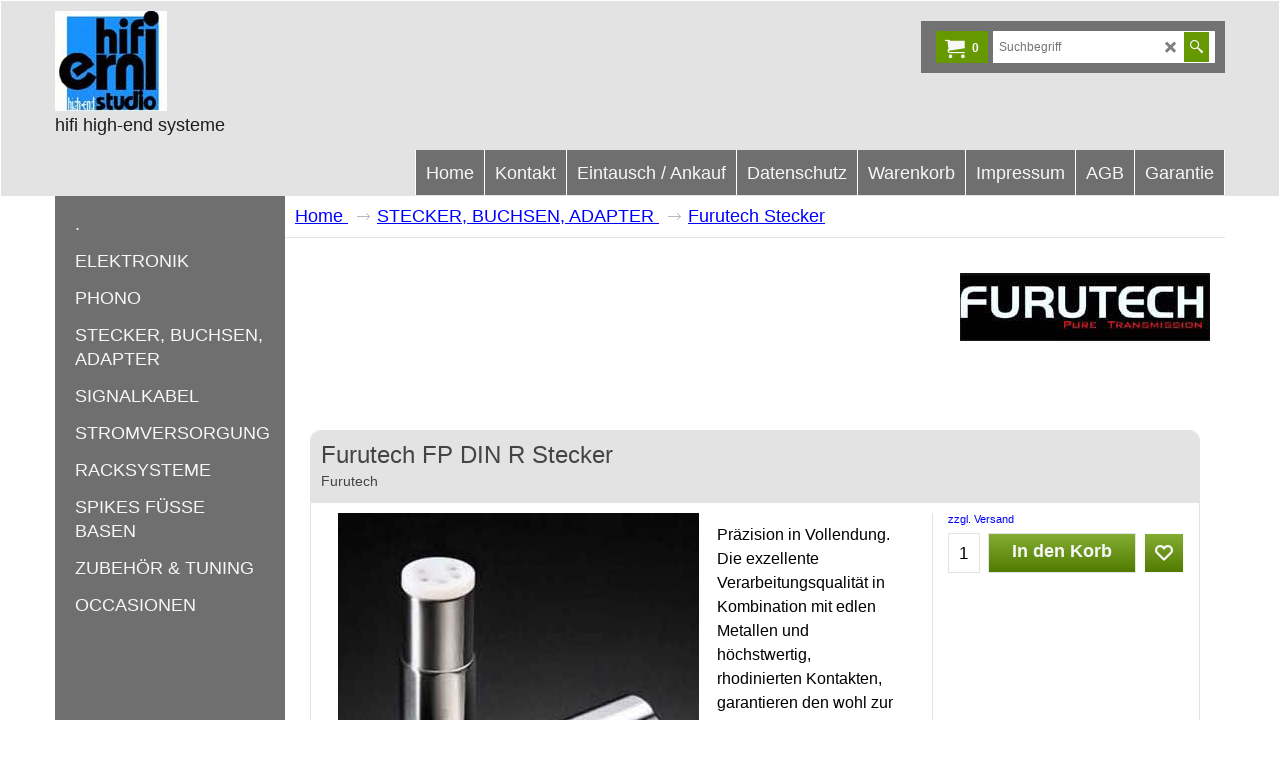

--- FILE ---
content_type: text/html
request_url: https://www.erni-hifi.ch/contents/de-ch/d382_Furutech-Stecker.html
body_size: 18432
content:
<!doctype html>
<html xmlns:sf lang="de-ch" dir="ltr">
<head prefix="og: http://ogp.me/ns#">
<meta http-equiv="Content-Type" content="text/html; charset=utf-8" />
<meta name="viewport" content="width=device-width, initial-scale=1.0, maximum-scale=1.0" />
<style id="_acj_">body{visibility:hidden!important;}</style>
<script>if(self===top||(function(){try{return typeof(window.parent.applyColorScheme)!='undefined'||document.location.host.indexOf('samplestores.shopfactory')!=-1;}catch(e){return false;}})()){var _acj_=document.getElementById('_acj_');_acj_.parentNode.removeChild(_acj_);}else{top.location=self.location;}</script>
<style id="_cls_">#ProductLoop{opacity:0;}</style>
<script>
window.addEventListener('load',function(){setTimeout(function(){var _cls_=document.getElementById('_cls_');if(_cls_)_cls_.parentNode.removeChild(_cls_);},100);},false);
setTimeout(function(){var _cls_=document.getElementById('_cls_');if(_cls_)_cls_.parentNode.removeChild(_cls_);},5000);
</script>
<title> </title>
<meta name="description" content="           " />
<meta name="keywords" content="hifi erni, high end, Phono, Plattenspieler, CD Player Streamer Netzwerkplayer Stereoanlagen Verstärker Endstufen Tuning Lautsprecher Kabel, Audio Research, AQVOX, Norma, Luxman, Cambridge Audio, Magnum, Moon, Pass Labs, Unison Research, Transrotor, Audio Physic, Dynaudio, Martin Logan, AHP, Furutech, Kimber Cable, Padis, Isotek, Furutech, ViaBlue, HRS, Dodocus, SSC, Sonus Faber, Ankauf gebraucht Hifi, Ankauf Stereoanlage komplett, Ankauf High End, " />
<meta http-equiv="expires" content="0" />
<meta name="generator" content="ShopFactory V14 www.shopfactory.com" />
<meta name="author" content="erni hifi studio high end audio systeme vom feinsten" />
<link rel="canonical" href="https://www.erni-hifi.ch/contents/de-ch/d382_Furutech-Stecker.html" /><meta property="og:image" content="https://www.erni-hifi.ch/contents/media/Logo-Furutech-gross.jpg" />
<script type="text/javascript">
/*<![CDATA[*/
function getARMID(key,getOnly){
if(getOnly){return (document.cookie.match('(?:^|;)\\s*'+key+'=([^;]*)') || ['',''])[1];}
var isNew=false,id=location.search.match('[\&\?]'+key+'=([^&]*)');
if(id){
id=id[1];
var cookid=(document.cookie.match('(?:^|;)\\s*'+key+'=([^;]*)') || ['',''])[1];
isNew=(id!=cookid);
}
if(isNew){
var date=new Date(2099,12,31);
document.cookie=key+'='+id+'; expires='+date.toGMTString()+'; path='+location.pathname.replace(new RegExp('(?:contents/)?(?:'+document.documentElement.lang=='en-GB'?'en-uk':document.documentElement.lang+'/)?[^/]*$'),'')+';';
if(typeof(parm)=='undefined')parm={};parm[key]=id;
}
return {'id':id,'new':isNew};
}
var aid=getARMID('aid');
if(aid['id']&&aid['new']){idimg=new Image();idimg.src='//santu.com/webshop/aid_tracker.cgi?aid='+aid['id'];}
/*]]>*/
</script>
<style type="text/css">
@import "../styles/website.css?lmd=46004.530266";
@import "../styles/pr_sfx-bmp_2l.css?lmd=46014.517072";
@import "../styles/pa_sfx-content_navleft.css?lmd=46004.530266";
@import "../styles/index1.css?lmd=46004.530266";
@import "../styles/index2.css?lmd=46004.530266";
@import "../styles/global.css?lmd=46014.517072";
@import "../styles/global-responsive.css?lmd=46014.517072";
/*  */@import "../../shared_files/blocks/box.css?lmd=44249.691852";
@import "../../shared_files/blocks/content.css?lmd=44643.646620";
/*  *//* */
@import "../../shared_files/icomoon/style.css?lmd=44505.481551";
@import "../../shared_files/flickity.min.css?lmd=44249.691852";
</style>
<style type="text/css" id="sf-load-css"></style>
<!-- Require IcoMoon --><script>
var hasProducts=true;
var pgid='D382';
//<!--BEGIN_C78E91C8-61BA-447e-B459-F6FE529C7724-->
var LMD='46014.424306';
//<!--END_C78E91C8-61BA-447e-B459-F6FE529C7724-->
</script>
<script type="text/javascript" charset="utf-8" src="../loader.js?lmd=46014.515972"></script>
<script id="__sfLoadJQuery" src="../../shared_files/jquery-1.11.1.min.js" type="text/javascript"></script>
<script type="text/javascript" src="../../shared_files/jquery.sidr.min.js?lmd=44249.692037" defer></script>
<script type="text/javascript" charset="utf-8" src="../sf.js?lmd=46014.516667" defer></script>
<script type="text/javascript" src="../../shared_files/flickity.pkgd.min.js?lmd=44249.692037" defer></script>
<script type="text/javascript" src="../../shared_files/jquery.zoom.min.js?lmd=44249.692037" defer></script>
<script type="text/javascript" src="../../shared_files/echo.js?lmd=44249.692037" defer></script>
<script type="text/javascript">
var pgidx=tf.wm.jfile(location.href).replace(/\#.*$/,'');
var _sfProductsInPage=[];
sfFilters.deptEnabled=pgid;
</script>
<meta name="optinout" />
</head>
<body class="GC41 ThemeVersion-11">
<a name="top"></a>
<iframe name="extra" id="extra" src="../extra.html" width="5" height="5" frameborder="0" border="0" unselectable="on" style="position:absolute;z-index:0;overflow:hidden;left:50%;top:50%;display:none;width:5px;height:5px;" allowtransparency="true" class=""></iframe>
<div class="GC39 header mobile">
<div class="GC26 utils group">
<menu>
<div class="menu_left_col">
<li id="util_menu" class="sf-button sf-corner">
<a id="sidemap-button" href="#Sidemap" title="Menu">
<svg version="1.1" id="Layer_1" xmlns="http://www.w3.org/2000/svg" xmlns:xlink="http://www.w3.org/1999/xlink" x="0px" y="0px" viewBox="0 0 512 512" style="enable-background:new 0 0 512 512;" xml:space="preserve">
<g>
<path d="M491.318,235.318H20.682C9.26,235.318,0,244.577,0,256s9.26,20.682,20.682,20.682h470.636
c11.423,0,20.682-9.259,20.682-20.682C512,244.578,502.741,235.318,491.318,235.318z"></path>
</g>
<g>
<path d="M491.318,78.439H20.682C9.26,78.439,0,87.699,0,99.121c0,11.422,9.26,20.682,20.682,20.682h470.636
c11.423,0,20.682-9.26,20.682-20.682C512,87.699,502.741,78.439,491.318,78.439z"></path>
</g>
<g>
<path d="M491.318,392.197H20.682C9.26,392.197,0,401.456,0,412.879s9.26,20.682,20.682,20.682h470.636
c11.423,0,20.682-9.259,20.682-20.682S502.741,392.197,491.318,392.197z"></path>
</g>
</svg>
</a>
</li>
</div>
<div class="mob_logo_col">
<div class="CompanyImage"><span></span><a href="../../index.html" title="hifi und high-end systeme">
<img width="67" height="60" src="../media/trans.gif" data-echo="../media/logo-100.jpg" class="DataEchoLoaded" id="I" name="I" border="0" alt="hifi und high-end systeme" title="hifi und high-end systeme" hspace="0" vspace="0" align="" onmouseover="window.status='hifi und high-end systeme';return true;" onmouseout="window.status='';return true" /></a></div>
</div>
<div id="util_group" class="right_icon_col">
<script type="text/javascript">
var idTimeoutMobileSearchHideBox=-1;
function mobileSearch(el){
clearTimeout(idTimeoutMobileSearchHideBox);
if(!el)return;
if(tf.content.document.search)tf.content.document.search.phrase.value=$(el).parents('#mobile_search').find('#phrase').val();
tf.searchPhrase=$(el).parents('#mobile_search').find('#phrase').val();
tf.utils.search_all();
}
function mobileSearchShowBox(){}
function mobileSearchHideBox(){}
</script>
<li id="mobile_cart" class="sf-button sf-corner">
<a href="#" title="Mein Korb" onclick="location=tf.wm.url('basket.html','-',true);return false;"><i class="icon-cart"></i> <span class="GC91 MiniCartTotalItemsQuantity_Mobile" id="MiniCartTotalItemsQuantity_Mobile">0</span></a>
</li>
</div>
</menu>
</div>
<div class="search_coll">
<div id="util_searchbox" class="sf-corner">
<form id="mobile_search" name="mobile_search" onsubmit="mobileSearch(this[0]);return false;">
<input type="search" id="phrase" name="phrase" />
<span id="util_searchbox_search" class="sf-button sf-corner">
<button type="submit" title="Suche" style="border:none;background-color:transparent;"><i class="icon-search2">&nbsp;</i></button>
</span>
</form>
</div>
</div>
</div>
<script type="text/javascript">
$(document).ready(function(){
if (!tf.isInSF() && !tf.isInDesigner()) $('.gallery-box a').removeAttr('onclick');
if (tf.isInSF()) {
window.Flickity.prototype._dragPointerDown= function( event, pointer ) {
this.pointerDownPoint = Unipointer.getPointerPoint( pointer );
}
}
//topbar
var $galleryTopbar = null, galleryTopbarRowItems = 0;
function SetGalleryTopbar() {
if ($galleryTopbar) $galleryTopbar.flickity('destroy');
$galleryTopbar = null;
$galleryTopbar = $('.TopBar:visible .gallery-box').flickity({
cellAlign: 'left',
freeScroll: true,
contain: true,
setGallerySize: false,
prevNextButtons: false,
pageDots: false,
imagesLoaded: true
});
$galleryTopbar.flickity('resize');
$('img', $galleryTopbar).css('opacity','');
}
// Link Image Group 1
var galleryRowItems = $('.Banner .BannerImage').length;
if (galleryRowItems >= 1) {
var $gallery = $('.Banner .gallery-box').flickity({
wrapAround: true,
autoPlay: (tf.isInSF() || galleryRowItems == 1 ? false : 5000),
draggable: galleryRowItems > 1,
freeScroll: false,
setGallerySize: false,
prevNextButtons: galleryRowItems > 1,
pageDots: false
});
function ResizeGallery() {
var wBanner = $('.Banner').width(), wAvailable = parseInt('1920') || wBanner, hAvailable = (parseInt($('.Banner .gallery-box').css('max-height','').css('max-height')) || parseInt('300'));
var rAvailable = hAvailable / wAvailable;
var wMaxNatural = 0, hMaxNatural = 0;
$('.Banner a.BannerImage img, .Banner a.BannerImage .slide-item').each(function(){
$(this).width('');
var wNatural = parseFloat(this.naturalWidth || this.getAttribute('data-naturalwidth') || this.getAttribute('width') || $(this).width()), hNatural = parseFloat(this.naturalHeight || this.getAttribute('data-naturalheight') || this.getAttribute('height') || $(this).height());
if (wNatural >= wMaxNatural) {
if (hMaxNatural == 0 || hNatural <= hAvailable) {
wMaxNatural = wNatural;
hMaxNatural = hNatural;
}
}
});
if (wMaxNatural > 0 && hMaxNatural > 0) {
hMaxNatural = (hMaxNatural / wMaxNatural) * Math.min(wBanner, wMaxNatural);
wMaxNatural = wBanner;
}
var hMax = Math.min(hAvailable, hMaxNatural, wBanner * rAvailable);
$('.Banner .gallery-box').css({'height':'','max-height':'none'}).attr('style',($('.Banner .gallery-box').attr('style')||'')+'height:'+hMax+'px!important;');
$('.Banner .gallery-box .BannerImage').css('height','').attr('style',($('.Banner .gallery-box .BannerImage').attr('style')||'')+'height:'+hMax+'px!important;');
$('.Banner a.BannerImage img, .Banner a.BannerImage .slide-item').each(function(){
$(this).width($(this).width() > wBanner ? '100%' : $(this).width());
});
if ($gallery) $gallery.flickity('resize');
}
$('.Banner .BannerImage img').off('load imageLoaded.flickity').on('load imageLoaded.flickity', ResizeGallery);
$(window).on('load resize', ResizeGallery);
if (galleryRowItems > 1) {
$('.Banner .BannerImage').each(function(i, item){
var clsname = i == 0 ? "button selected" : "button";
$('.Banner .gallery-buttons').append('<span class="'+clsname+'">&nbsp;</span>');
});
// Flickity instance
var flkty = $gallery.data('flickity');
var $cellButtonGroup = $('.Banner .gallery-buttons');
var $cellButtons = $cellButtonGroup.find('.button');
// update selected cellButtons
$gallery.on( 'cellSelect', function() {
$cellButtons.filter('.selected').removeClass('selected');
$cellButtons.eq( flkty.selectedIndex ).addClass('selected');
});
// select cell on button click
$cellButtonGroup.on( 'click', '.button', function() {
var index = $(this).index();
$gallery.flickity( 'select', index );
});
}
}
function galleryGetRowItems(outerSelector, itemSelector) {
var w = 0, wOuter = $(outerSelector).width() - 1, items = 0;
$(outerSelector)
.find(itemSelector).each(function(){
w += $(this).outerWidth(true);
items++;
var margin = ($(this).outerWidth(true) - $(this).outerWidth());
if (w - margin + 1 >= wOuter) return false;
})
;
return items;
}
//top
var $gallery1 = null, gallery1RowItems = 3;
function SetGallery1() {
$gallery1 = $('.PageLinkBoxWrapper .gallery-box').flickity({
cellAlign: 'left',
wrapAround: true,
freeScroll: true,
setGallerySize: false,
prevNextButtons: false,
pageDots: false
});
$gallery1.flickity('resize');
$('.PageLinkBoxWrapper .gallery-action').removeClass('hide');
}
$('.PageLinkBoxWrapper .icon-arrow-left3').on( 'click', function() {
$gallery1.flickity('previous');
if ($(window).width() > 619) {
for (var n = 1; n < gallery1RowItems; n++) {
$gallery1.flickity('previous');
}
}
});
$('.PageLinkBoxWrapper .icon-arrow-right3').on( 'click', function() {
$gallery1.flickity('next');
if ($(window).width() > 619) {
for (var n = 1; n < gallery1RowItems; n++) {
$gallery1.flickity('next');
}
}
});
if ($(window).width() > 619) {
if ($('.PageLinkBoxWrapper .PageLinkBoxItem').length > gallery1RowItems)  SetGallery1();
}
else {
if ($('.PageLinkBoxWrapper .PageLinkBoxItem').length > 1) SetGallery1();
}
//bottom
var $gallery2 = null, gallery2RowItems = 2;
function SetGallery2() {
$gallery2 = $('.BannerBottomWrapper .gallery-box').flickity({
cellAlign: 'left',
wrapAround: true,
freeScroll: true,
setGallerySize: false,
prevNextButtons: false,
pageDots: false
});
$gallery2.flickity('resize');
$('.BannerBottomWrapper .gallery-action').removeClass('hide');
}
$('.BannerBottomWrapper .icon-arrow-left3').on( 'click', function() {
$gallery2.flickity('previous');
if ($(window).width() > 619) {
for (var n = 1; n < gallery2RowItems; n++) {
$gallery2.flickity('previous');
}
}
});
$('.BannerBottomWrapper .icon-arrow-right3').on( 'click', function() {
$gallery2.flickity('next');
if ($(window).width() > 619) {
for (var n = 1; n < gallery2RowItems; n++) {
$gallery2.flickity('next');
}
}
});
if ($(window).width() > 619) {
if ($('.BannerBottomWrapper .BannerBottomItem').length > gallery2RowItems)  SetGallery2();
}
else {
if ($('.BannerBottomWrapper .BannerBottomItem').length > 1) SetGallery2();
}
//resize
$(window).resize(function(){
if ($(window).width() > 619) {
if ($gallery1 != null && $('.PageLinkBoxWrapper .PageLinkBoxItem').length <= gallery1RowItems)  {
$('.PageLinkBoxWrapper .gallery-action').addClass('hide');
$gallery1.flickity('destroy');
$gallery1 = null;
}
if ($gallery2 != null && $('.BannerBottomWrapper .BannerBottomItem').length <= gallery2RowItems) {
$('.BannerBottomWrapper .gallery-action').addClass('hide');
$gallery2.flickity('destroy');
$gallery2 = null;
}
}
else {
if ($gallery1 == null && $('.PageLinkBoxWrapper .PageLinkBoxItem').length > 1)  SetGallery1();
if ($gallery2 == null && $('.BannerBottomWrapper .BannerBottomItem').length > 1)  SetGallery2();
}
if (tf.isMobile && $('.header.mobile > .TopBar').length == 0) {
if ($galleryTopbar) $galleryTopbar.flickity('destroy');
$galleryTopbar = null;
$('#WebSite .TopBar').clone(true).attr('id', $('#WebSite .TopBar').attr('id')+'Clone').prependTo('.header.mobile');
(function waitForMobileUtils() {
if (!tf.utils || !tf.utils.showMobileUtils) { setTimeout(waitForMobileUtils, 200); return; }
tf.utils.showMobileUtils();
})();
}
else if (!tf.isMobile) {
if ($galleryTopbar) $galleryTopbar.flickity('destroy');
$galleryTopbar = null;
$('.header.mobile > .TopBar').remove();
}
galleryTopbarRowItems = 0;
$('.TopBar:visible .CustomNavBox').each(function(){ galleryTopbarRowItems += $(this).outerWidth(true); })
if ($galleryTopbar != null && $('.TopBar:visible .gallery-box').width() >= galleryTopbarRowItems) {
$galleryTopbar.flickity('destroy');
$galleryTopbar = null;
}
else if ($('.TopBar:visible .gallery-box').width() < galleryTopbarRowItems) SetGalleryTopbar();
});
$(window).trigger('resize');
});
</script>
<div id="WebSite" class="GC38">
<div id="WebSiteHeader" class="GC39 LayoutObject">
<div id="WebSiteHeaderInner" class="WebSiteHeaderInner">
<div id="TopBar" class="GC89 TopBar">
<div id="TopBarDesign" class="GC89 TopBarDesign"></div>
</div>
<div id="DesignImage1" class="GC26 DesignImage1">
<div class="title-wrapper">
<div id="CompanyImage" class="smaller">
<a href="../../index.html" title="hifi und high-end systeme">
<img width="112" height="100" src="../media/trans.gif" data-echo="../media/logo-100.jpg" class="DataEchoLoaded" id="I" name="I" border="0" alt="hifi und high-end systeme" title="hifi und high-end systeme" hspace="0" vspace="0" align="" onmouseover="window.status='hifi und high-end systeme';return true;" onmouseout="window.status='';return true" />
</a>
</div>
<h2 id="SiteSlogan" class="GC42">hifi high-end systeme</h2>
</div>
<div class="top-right">
<div id="Search" class="GC86">
<div id="search-wrapp" class="search-wrapper-new">
<form name="search">
<input class="GC22 SearchTextField" type="text" id="phrase" name="phrase" size="12" maxlength="40" placeholder="Suchbegriff" />
<a id="serachIcon" class="GC48 icon-search2 SearchButton" title="Suche" href="#"></a>
<a class="GC48 icon-zoom-in2 SearchButton SearchButtonAdvanced" title="Erweiterte Suche" href="#"></a>
</form>
</div>
</div>
<div id="MiniCart" class="GC36">
<div id="MiniCartTotal" class="MiniCartTotal">
<a href="#" class="MiniCartLink MiniCartInner">
<i id="minicart-icon" class="GC36 sf-corner icon-cart MiniCartDesignImage1"></i>
<span class="GC36 MiniCartTotalItemsQuantity sf-corner">0</span><!--
<span class="MiniCartTotalAmount"></span>
<span class="MiniCartTotalSummary"></span>
<span class="MiniCartTotalItemsQuantity"></span>
<span class="MiniCartTotalTotalText"></span>
<span class="MiniCartTotalPlusExpenses"></span>
<span class="MiniCartTotalPlusExpensesText"></span>
<span class="MiniCartTotalList"></span>
-->
</a>
</div>
</div>
</div>
</div>
<div id="DesignImage3" class="GC27 DesignImage3">
<span id="DesignBar3" class="GC27 top-designbar-index"></span>
<div id="Index1" class="GC28 Index1">
<script src="../../shared_files/jquery.menu-aim.js" defer="true"></script>
<script src="../../shared_files/jquery.megamenu.js" defer="true"></script>
<script type="text/javascript">
$(function(){
$('.Index1').on('load', function(){
var idxNum = $(this).attr('class').replace(/.*Index(\d+).*/,'$1');
var GCNum = [
{'top':'GC28', 'tophover':'GC29', 'sub':'GC30', 'subhover':'GC31'},
{'top':'GC32', 'tophover':'GC33', 'sub':'GC34', 'subhover':'GC35'}
][idxNum-1];
$('.idx'+idxNum+'Submenu').empty();
var $branch = $('[id^=idx][id$='+tf.pgid+'] + ul', $(this)).clone(true, true);
if ($branch.length > 0) {
var $subpageNavigation = $('#idxSubpageNavigationAlt');
if ($subpageNavigation.length == 0) {
$subpageNavigation = $('#idxSubpageNavigation');
if ($subpageNavigation.length == 0) $subpageNavigation = $('<div id="idxSubpageNavigation"></div>');
var placed = false, $placement = $('.PageTitle');
if ($placement.length > 0) {
$placement.after($subpageNavigation);
if ($('.PageImage ~ .PageTitle + #idxSubpageNavigation').length == 1) $('.PageImage').insertAfter('#idxSubpageNavigation');
placed = true;
}
if (!placed) {
var selectors = ['.PageIntroduction', '.PageDescription'];
for (var n = 0; n < selectors.length; n++) {
$placement = $(selectors[n]);
if ($placement.length > 0) {
$placement.before($subpageNavigation);
if ($('.PageImage ~ #idxSubpageNavigation + '+selectors[n]).length == 1) $('.PageImage').insertAfter('#idxSubpageNavigation');
placed = true;
break;
}
}
}
if (!placed) {
var selectors = ['#PageContainer1', '#PageContainer11'];
for (var n = 0; n < selectors.length; n++) {
$placement = $(selectors[n]);
if ($placement.length > 0) {
$placement.append($subpageNavigation);
break;
}
}
}
}
$subpageNavigation
.width('auto')
.removeClass('GC28 GC32')
.append('<div class="idx'+idxNum+'Submenu" data-toplevelid="d-33"><i class="icon-spinner2 icon-fa-spin"></i></div>');
$branch.find('> li > ul, i[class*=icon-], li.see-all').remove();
$branch.find('> li')
.on('mouseover', function(){tf.navOvr(this, '', GCNum['subhover']);if(tf.autoText)tf.autoText.localApply(this.parentNode);})
.on('mouseout', function(){tf.navOut(this, '', GCNum['sub']);if(tf.autoText)tf.autoText.localApply(this.parentNode);})
.addClass('idx'+idxNum+'Sub')
.find('> a')
.on('mouseover', function(){tf.navOvr(this, '', '');})
.on('mouseout', function(){tf.navOut(this, '', '');})
.addClass('idx'+idxNum+'Sub')
;
var mh = 0;
$branch.find('> li > a > img').each(function(){
var hasImg = !!$(this).attr('src');
if (!hasImg) $(this).hide();
mh = Math.max(mh, $(this).css('max-height'));
});
var prop = (mh ? 'height:'+mh+'px;' : '');
$branch.find('> li > a').each(function(){
if ($(this).find('> img').length > 0) $(this).find('> img').wrap('<div class="SubPageNavigationImageContainer" style="'+prop+'"></div>');
else $(this).prepend('<div class="SubPageNavigationImageContainer"><span></span></div>');
$(this).addClass('SubPageNavigationBox').find('> span').addClass('SubPageNavigationTitle').wrap('<div class="SubPageNavigationTitleContainer"></div>');
});
$('.idx'+idxNum+'Submenu').empty().append($branch);
$(window).on('load resize', function () {
var $container = $('.idx'+idxNum+'Submenu > ul'), $items = $('li', $container);
var outerSpace = $items.outerWidth(true) - $items.width();
var maxAvailableWidth = $container.css('width','auto').width();
var maxColumns = 8, itemMaxWidth = 260, w = 0;
for (var n = 1; n <= maxColumns; n++) {
w = parseInt((maxAvailableWidth / n) - outerSpace);
if (w <= itemMaxWidth) break;
}
$items.width(w);
$container.width((w + outerSpace) * Math.min(n, $items.length));
if(tf.echo)tf.echo.render();
});
$(window).trigger('resize');
}
$('img', $(this)).remove();
$('> ul[class*=idx]', $(this))
.sfMegaMenu({
'submenuDirection':'below',
'layout':'base',
'showImages':false,
'iconOpenRight':'icon-arrow-right3',
'iconOpenDown':'icon-arrow-down3',
'iconNoImage':'icon-image',
'iconPin':'icon-pushpin',
'idxNum':idxNum,
'onLoad':function() {
var $idxSlider = $('#Index1 > .idx1List');
$('> li', $idxSlider).last().clone().appendTo($idxSlider).children().remove();
function setIdxSlider() {
$idxSlider.parent().width('100%').css('float','none');
$idxSlider
.on('cellSelect', function(){
var flkty = $(this).data('flickity');
if (flkty) {
if (flkty.selectedIndex == $(this).data('selectedIndex')) return;
if ($(this).data('translateX') == $('.flickity-slider', this).css('transform')) {
if (flkty.selectedIndex > $(this).data('selectedIndex')) flkty.selectedIndex = $(this).data('selectedIndex');
else if (flkty.selectedIndex < $(this).data('selectedIndex')) flkty.selectedIndex--;
}
$(this).data({'selectedIndex':flkty.selectedIndex, 'translateX':$('.flickity-slider', this).css('transform')});
}
})
.on('settle', function(){
var $last = $('.flickity-slider > li', this).last(), shifted = $('.flickity-slider', this).css('transform').match(/matrix\((.+)\)/) || $('.flickity-slider', this).css('transform').match(/matrix3d\((.+)\)/), shiftedpx = 0;
if (shifted && shifted.length > 1) shiftedpx = parseFloat((shifted[1].split(', ')[12]) || (shifted[1].split(', ')[4]));
if (parseFloat($last.css('left')) + $last.outerWidth(true) <= $('.flickity-slider', this).width() + Math.abs(shiftedpx)) $('.next', this).attr('disabled', 'disabled');
else $('.next', this).removeAttr('disabled');
})
.flickity({
cellAlign: 'left',
contain: true,
wrapAround: false,
autoPlay: false,
draggable: true,
freeScroll: true,
setGallerySize: false,
prevNextButtons: true,
pageDots: false,
percentPosition: false
})
.flickity('resize')
.find('.flickity-viewport')
.find('.flickity-slider').addClass('idx1List')
.end()
.parentsUntil('[id^=WebSite]').each(function(){
var zIndex = $(this).css('z-index');
if (zIndex == 'auto' || parseInt(zIndex) <= 0) $(this).css('z-index', idxNum == 2 ? 1000 : 1001);
})
;
}
function unsetIdxSlider() {
if ($idxSlider.hasClass('flickity-enabled')) {
$idxSlider
.flickity('destroy')
;
}
$idxSlider.parent().css({'float':''});
}
$(window).on('resize', function () {
unsetIdxSlider(); $idxSlider.parent().css({'width':'', 'float':'none'});
if ($('#WebSite').width() > 619) {
var w = 0, wContainer = ($idxSlider.parent().outerWidth(true)||$idxSlider.outerWidth(true))+1;
$('> li, .flickity-slider > li', $idxSlider).each(function(){ w += $(this).outerWidth(true); $(this).css('height',''); if($(this).outerHeight()>0)$(this).outerHeight($(this).outerHeight()); });
if (w-1 > wContainer) {
setIdxSlider();
$idxSlider.flickity('resize');
setTimeout(function(){$idxSlider.flickity('reposition');}, 200);
}
else if (w < wContainer) unsetIdxSlider();
}
});
$(window).trigger('resize');
}
})
.parent().find('.idx1List > li > a > span').addClass('vcenter');
});
});
</script>
<script type="text/javascript">equalHeightClass.push('SubPageNavigationImageContainer');</script>
<script type="text/javascript">equalHeightClass.push('SubPageNavigationTitleContainer');</script>
<script type="text/javascript">equalHeightClass.push('SubPageNavigationBox');</script>
<!--
Version tag, please don't remove
$Revision: 46130 $
$HeadURL: svn://localhost/ShopFactory/branches/V14_60/bin/SFXTemplates/Index/Horizontal/SFX-BASE_1/toplevel.html $
-->
<i class="icon-spinner2 icon-fa-spin"></i>
<script type="text/javascript">
jQuery(document).ready(function(){
jQuery('.Index1').load(tf.wm.url('d-34.html','-',true)+' ',function(){
if(tf.isEntryPage){
jQuery('.Index1 a[href]').not('a[href^=http]').each(function(){
if(this.id.match(/D-2$/)) this.href=tf.wm.url((tf.lang==tf.baseLang?'../../':'../../'+tf.lang+'/')+this.href.replace(/.*\//,''),'-');
else this.href=tf.wm.url(this.href.replace(/.*\//,''),'-',true);
});
jQuery('.Index1 a img[src]').each(function(){jQuery(this).attr('src', jQuery(this).attr('src').replace(/\.\.\/media\//g,(tf.lang!=tf.baseLang?'../':'')+'contents/media/'));if(jQuery(this).data('echo'))jQuery(this).attr('data-echo', jQuery(this).data('echo').replace(/\.\.\/media\//g,(tf.lang!=tf.baseLang?'../':'')+'contents/media/'));});
} else {
jQuery('.Index1 a[href]').not('a[href^=http]').each(function(){
if(this.id.match(/D-2$/)) {
this.href=tf.wm.url((tf.lang==tf.baseLang?'../../':'../../'+tf.lang+'/')+this.href.replace(/.*\//,''),'-');
}
});
}
jQuery('.Index1').trigger('load');
});
jQuery('#CompanyImage a[href], .CompanyImage a[href]').not('a[href^=http]').each(function(){
var href = this.href.replace(/.*\//,'');
if(tf.isEntryPage) this.href=tf.wm.url((tf.lang==tf.baseLang?'../../':'../../'+tf.lang+'/')+href,'-');
else this.href=tf.wm.url((tf.lang==tf.baseLang?'../../':'../../'+tf.lang+'/')+href,'-');
});
});
</script>
</div><div id="idx1Sentinel"></div>
</div>
<!-- SFNOTE_END: IndexCodeSnippetBottom --></div>
</div>
<div id="WebSiteContent" class="GC1">
<div id="SideBar_L" class="GC32 EqualHeight">
<div id="idxSubpageNavigation" class="GC32">
<script src="../../shared_files/jquery.menu-aim.js" defer="true"></script>
<script src="../../shared_files/jquery.megamenu.js" defer="true"></script>
<div class="Index2" id="Index2" data-deptid="d-33"><i class="icon-spinner2 icon-fa-spin"></i></div>
<div class="idx2Submenu" data-toplevelid="d-33" data-branchid="D382" data-folding="false"><i class="icon-spinner2 icon-fa-spin"></i></div>
<script type="text/javascript">
$(function(){
var idxNum = 2;
var GCNum = [
{'top':'GC28', 'tophover':'GC29', 'sub':'GC30', 'subhover':'GC31'},
{'top':'GC32', 'tophover':'GC33', 'sub':'GC34', 'subhover':'GC35'}
][idxNum-1];
$('.Index2').insertBefore($('.Index2').parent());
$('.Index2').load(tf.wm.url($('.Index2').data('deptid')+'.html','-',true), function() {
$('.Index2 #idx2D-2').parent('li').remove();
$('.idx'+idxNum+'Submenu').empty();
var $branch = $('[id^=idx][id$='+tf.pgid+'] + ul', $(this)).clone(true, true);
if ($branch.length > 0) {
var $subpageNavigation = $('#idxSubpageNavigationAlt');
if ($subpageNavigation.length == 0) {
$subpageNavigation = $('#idxSubpageNavigation');
if ($subpageNavigation.length == 0) $subpageNavigation = $('<div id="idxSubpageNavigation"></div>');
var placed = false, $placement = $('.PageTitle');
if ($placement.length > 0) {
$placement.after($subpageNavigation);
if ($('.PageImage ~ .PageTitle + #idxSubpageNavigation').length == 1) $('.PageImage').insertAfter('#idxSubpageNavigation');
placed = true;
}
if (!placed) {
var selectors = ['.PageIntroduction', '.PageDescription'];
for (var n = 0; n < selectors.length; n++) {
$placement = $(selectors[n]);
if ($placement.length > 0) {
$placement.before($subpageNavigation);
if ($('.PageImage ~ #idxSubpageNavigation + '+selectors[n]).length == 1) $('.PageImage').insertAfter('#idxSubpageNavigation');
placed = true;
break;
}
}
}
if (!placed) {
var selectors = ['#PageContainer1', '#PageContainer11'];
for (var n = 0; n < selectors.length; n++) {
$placement = $(selectors[n]);
if ($placement.length > 0) {
$placement.append($subpageNavigation);
break;
}
}
}
}
$subpageNavigation.width('auto').attr('class', $subpageNavigation.attr('class').replace(GCNum['top'], ''));
$branch.find('> li > ul, i[class*=icon-], li.see-all').remove();
$branch.find('> li')
.on('mouseover', function(){tf.navOvr(this, '', GCNum['subhover']);if(tf.autoText)tf.autoText.localApply(this.parentNode);})
.on('mouseout', function(){tf.navOut(this, '', GCNum['sub']);if(tf.autoText)tf.autoText.localApply(this.parentNode);})
.addClass('idx'+idxNum+'Sub')
.find('> a')
.on('mouseover', function(){tf.navOvr(this, '', '');})
.on('mouseout', function(){tf.navOut(this, '', '');})
.addClass('idx'+idxNum+'Sub')
;
var mh = 0;
$branch.find('> li > a > img').each(function(){
var hasImg = !!$(this).attr('src');
if (!hasImg) $(this).hide();
mh = Math.max(mh, $(this).height() || $(this).css('max-height') || parseFloat($(this).attr('height')));
});
var prop = (mh ? 'height:'+mh+'px;' : '');
$branch.find('> li > a').each(function(){
if ($(this).find('> img').length > 0) $(this).find('> img').wrap('<div class="SubPageNavigationImageContainer" style="'+prop+'"></div>');
else $(this).prepend('<div class="SubPageNavigationImageContainer"><span></span></div>');
$(this).addClass('SubPageNavigationBox').find('> span').addClass('SubPageNavigationTitle').wrap('<div class="SubPageNavigationTitleContainer"></div>');
});
$('.idx'+idxNum+'Submenu').empty().append($branch);
$(window).on('load resize', function () {
var $container = $('.idx'+idxNum+'Submenu > ul'), $items = $('li', $container);
var outerSpace = $items.outerWidth(true) - $items.width();
var maxAvailableWidth = $container.css('width','auto').width();
var maxColumns = 8, itemMaxWidth = 260, w = 0;
for (var n = 1; n <= maxColumns; n++) {
w = parseInt((maxAvailableWidth / n) - outerSpace);
if (w <= itemMaxWidth) break;
}
$items.width(w);
$container.width((w + outerSpace) * Math.min(n, $items.length));
if(tf.echo)tf.echo.render();
});
$(window).trigger('resize');
}
$('img', $(this)).remove();
$('> ul[class*=idx]', $(this))
.sfMegaMenu({
'submenuDirection':'right',
'layout':'base',
'showImages':false,
'iconOpenRight':'icon-arrow-right3',
'iconOpenDown':'icon-arrow-down3',
'iconNoImage':'icon-image',
'iconPin':'icon-pushpin',
'idxNum':idxNum
})
.find('> li > a > span').addClass('vcenter');
});
});
</script>
<script type="text/javascript">equalHeightClass.push('SubPageNavigationImageContainer');</script>
<script type="text/javascript">equalHeightClass.push('SubPageNavigationTitleContainer');</script>
<script type="text/javascript">equalHeightClass.push('SubPageNavigationBox');</script>
<!--
Version tag, please don't remove
$Revision: 35309 $
$HeadURL: svn://localhost/ShopFactory/branches/V14_60/bin/SFXTemplates/Index/Vertical/SFX-BASE_1/sublevels.html $--></div>
</div>
<div id="Content" class="GC24 ContentBody EqualHeight">
<div itemtype="http://schema.org/BreadcrumbList" class="GC6 Breadcrumbs" itemscope="" ID="Breadcrumbs-D382">
<div class="GC6 breadcrumDesign"></div>
<div class="BreadcrumbsTrail">
<nobr itemprop="itemListElement" itemscope itemtype="http://schema.org/ListItem">
<a href="../../index.html" title="Home " itemprop="item">
<span itemprop="name">Home </span><meta itemprop="position" content="0" />
</a>
</nobr>
<nobr itemprop="itemListElement" itemscope itemtype="http://schema.org/ListItem">
<a href="d57_Hifi-Stecker-Buchsen-Adapter-High-end-Schweiz.html" title="STECKER, BUCHSEN, ADAPTER" itemprop="item">
<span itemprop="name">STECKER, BUCHSEN, ADAPTER</span><meta itemprop="position" content="1" />
</a>
</nobr>
<nobr itemprop="itemListElement" itemscope itemtype="http://schema.org/ListItem" style="display:none;">
<a href="d382_Furutech-Stecker.html" title="Furutech Stecker" itemprop="item">
<span itemprop="name">Furutech Stecker</span><meta itemprop="position" content="2" />
</a>
</nobr>
<style>.Breadcrumbs nobr {display:inline;}</style>
<nobr><span>Furutech Stecker</span></nobr>
</div>
</div>
<div id="PageContainer11" class="EqualHeight_PageContainer11">
<div id="PageContainer10">
<!-- Page elements are kept in this div so the if statement above may
make room for PageLinkBox -->
<div id="PageContainer1" class="EqualHeight_PageContainer1">
<table class="PageImage" cellspacing="0" cellpadding="0" border="0" width="1">
<tr>
<td>
<div id="PageImage" class="GC49 PageImage" ID="PageImage-D382"><img width="250" height="68" src="../media/trans.gif" data-echo="../media/Logo-Furutech-gross.jpg" class="DataEchoLoaded" id="ID382" name="ID382" border="0" alt="" title="" hspace="0" vspace="0" align="" onmouseover="window.status='';return true;" onmouseout="window.status='';return true" /></div>
</td>
</tr>
</table>
<div class="GC19 PageDescription" ID="PageDescription-D382"><div class="row clearfix g01 sf-cb">
<div class="column full"><p>
<br></p><p><br></p><p><br></p><p>
<br></p></div>
</div></div>
<script type="text/javascript">tf.lastpage=tf.wm?tf.wm.jfile(location.href):'';tf.nametag.add('lastpage',tf.lastpage);tf.lastdeptpage=tf.wm?tf.wm.jfile(location.href):'';tf.nametag.add('lastdeptpage',tf.lastdeptpage);</script>
<script type="text/javascript">
/*<![CDATA[*/
function mfw(){var a='<div style="line-height:0.01em;height:0;overflow-y:hidden;">';for(var n=0;n<20;n++)a+='&lt;!-- MakeFullWidth'+n+' --&gt;';a+='</div>';dw(a);}
var jsloaded=false,opt=[];
function add_opt(id,name,title,type,opttype,combine){opt[opt.length]=[id,name.replace(/&nbsp;/g,''),title.replace(/&nbsp;/g,''),type,opttype,combine];}
var sfAddRef=[];
function getAddDiv(){return gl('sfLightBox');}
function sfAddPop(name,isLang){if(!isInSF()&&tf.utils){if(!name)name='pconfirm'; sfAddRef=[];tf.utils.showPopup(tf.wm.url(name+'.html',tf.lmd[name],isLang),630,190,true,false,false,'AddToBasket');}}
function sfAddUnpop(){if(tf.utils){if(jQuery('#sfLightBox.AddToBasket').length>0)tf.utils.sfMediaBox.closeBox();}}
var bpriceArr=[],ppriceArr=[],weightArr=[],crFFldArr=[],ppriceCrossPromotionArr=[],bpriceCrossPromotionArr=[];
function ppriceDsp(n){var cc=tf.currentCurrency,dd=cc.decimal_places,cm=cc.multiplier,sm=tf.shopCurrency.multiplier,dec=Math.pow(10,dd),s=''+(Math.round((n*cm/sm)*dec)/dec),dp=s.indexOf('.');if(dp==-1)dp=s.length;else dp++;s+=(s.indexOf('.')==-1&&dd>0?'.':'')+'00000'.substr(0,dd-(s.length-dp));return s;}
function dBasePrice2(Id,arr,w){if(!arr)return;if(!w)w=window;arr=arr.split(core.str_sep1);if(w.document.getElementById('ProductBasePrice-'+Id)){var bpriceHTML=core.bprice([Id,arr[4],arr[5],arr[6],arr[2]]);if(bpriceHTML!='')w.document.getElementById('ProductBasePrice-'+Id).innerHTML=bpriceHTML;}}
/*]]>*/
</script>
<style type="text/css">
.ProductImageContainer{position:relative;text-align:center;}
.ProductImageCaption{clear:both;}
.ProductImage,.ProductImage a{position:relative;}
.ProductImage a{display:block;}
.ProductImage a img{display:block;margin:0 auto;}
.ThumbnailSliderContainer{position:relative;line-height:100%;float:right;padding:5px 5px 5px 4px;}
.ThumbnailSlider .ThumbnailSliderItem{display:block;background-color:transparent;margin-bottom:5px;text-align:center;}
.ThumbnailSlider [class^=icon] {cursor:pointer;}
.ThumbnailSliderMoreLink{text-decoration:underline;font-weight:bold;}
.ProductImageContainer.ThumbnailSlider-horizontal .ThumbnailSliderContainer {float:none;width:100%;overflow:hidden;margin:10px 0 0 0;}
.ProductImageContainer.ThumbnailSlider-horizontal .ThumbnailSlider {white-space:nowrap;position:relative;overflow:hidden;height:auto!important;}
.ProductImageContainer.ThumbnailSlider-horizontal .ThumbnailSlider .ThumbnailSliderItem {display:inline-block;margin:0 10px 0 0;}
.ProductImageContainer.ThumbnailSlider-horizontal .ThumbnailSlider img {max-height:80px;}
.ProductImageContainer.ThumbnailSlider-horizontal .ThumbnailSlider div[id^=ms_] {width:1000%;}
.ProductImageContainer.ThumbnailSlider-horizontal .ThumbnailSlider [class^=icon-] {padding:2px;height:24px!important;font-size:24px!important; width:20px!important; }
.ProductImageContainer.ThumbnailSlider-horizontal .ThumbnailSlider #ms_left, .ProductImageContainer.ThumbnailSlider-horizontal .ThumbnailSlider #ms_right {display:inline-block;}
.ProductImageContainer.ThumbnailSlider-horizontal .ImgLink.HasSlider {width:100%!important;float:none;}
</style>
<!--[if IE 8]>
<style type="text/css" id="IE8FixInNormalView" disabled="true">
.ProductPriceIntro{float:none;}
</style>
<script type="text/javascript">
if(tf.isInSF())gl('IE8FixInNormalView').disabled=false;
</script>
<![endif]-->
<style>
@media (max-width:768px){
.ProductContainer2{float: left !important; width: 100% !important; box-sizing: border-box; border: none !important;}
#ProductContainer2{float: left !important; width: 100% !important; box-sizing: border-box;}
}
</style>
<form name="productForm" id="ProductLoop">
<div class="GC62 Product" ID="Product-P1158">
<script type="application/ld+json">
[{
"@context":"http://schema.org",
"@type":"Product",
"@id":"Product-P1158",
"sku":"P1158",
"name":"Furutech FP DIN R Stecker",
"brand":{"@type":"Brand","name":"Furutech"},
"description":"",
"offers":{
"@type":"Offer",
"url":"https://www.erni-hifi.ch/contents/de-ch/p1158.html",
"availability":"InStock",
"priceCurrency":"CHF",
"price":"141.00",
"category":"Elektronik%20%3e%20Audio%20%3e%20Audiokomponenten%0a",
"priceValidUntil":"2099-12-31",
"seller":{
"@type":"Organization",
"name":"erni hifi studio high end audio systeme vom feinsten",
"address":{
"streetAddress":"Güterstrasse 9<BR><BR>Schweiz",
"addressLocality":"Spreitenbach",
"@type":"PostalAddress"
}
}
},
"image":"https://www.erni-hifi.ch/contents/media/l_Furutech-FP-DIN-Stecker.jpg"
}]
</script>
<a name="p1158"></a>
<script type="text/javascript">
/*<![CDATA[*/
_sfProductsInPage.push('P1158');
//Manufacturer-P1158:Furutech
//ProductCategory-P1158:7_7 1850 1854 7_1
function add_P1158(type,temp){
if(tf.coreLoaded&&tf.wm.pProp('P1158')){
if(tf.core.cthtb)eval(tf.core.cthtb);
var type2Name={undefined:'',1:'FavoritesButton',2:'RequestQuoteButton',3:'RequestSampleButton'};
if(!temp){
tf.qandi['progressbar']('P1158',true,type2Name[type]);
}
tf.utils.populateOpt(null,'P1158');
var b=core.load_add(d,type,'P1158','Furutech FP DIN R Stecker','0.00','','0',0,'TD1','','','','',opt,isInSF(),s,'-1.000',temp);
if(b&&typeof(fillBasketTable)!='undefined')fillBasketTable();
if(!temp){
setTimeout(function(){tf.qandi['progressbar']('P1158',false,type2Name[type]);},700);
}
return b;
}else{setTimeout(function(){add_P1158(type,temp);},500);return 0;}
}
/*]]>*/
</script>
<div class="GC5 ProductContainer9" id="ProductContainer9" ID="ProductContainer9-P1158">
<a href="p1158.html" onclick="cancelBuble(event);if(tf.isInDesigner())location=tf.wm.url('p1158.html','-',true);else tf.moreHistory.push(tf.pgidx,tf.wm.jfile(this.href),true);return true;" style="display:block;background-image:none;" title="Furutech FP DIN R Stecker">
<h3 class="GC5 ProductTitle" ID="ProductTitle-P1158">Furutech FP DIN R Stecker</h3>
</a>
<div class="GC5 ProductManufacturer">Furutech</div>
</div>
<div class="ProductContainer5" id="ProductContainer5">
<div class="ProductPurchaseContainer">
<div class="ProductPurchaseContainerInner">
<div class="ProductPriceContainer">
<input type="hidden" name="ProductPriceLayout" />
<div class="GC66 ProductPriceOriginal" ID="ProductPriceOriginal-P1158"></div><div class="GC20 ProductPrice" ID="ProductPrice-P1158"></div><div class="GC56 ProductPriceCalculated" ID="ProductPriceCalculated-P1158"></div><script type="text/javascript">ppriceArr.push(['P1158','','TD1','0.000',0]);</script>
</div>
<div class="GC55 ProductPriceOtherInformation">
<input type="hidden" name="ProductPriceLayout" />
<div class="ProductIncTaxes" ID="ProductIncTaxes-P1158"></div>
<div class="ProductPriceTax">
<span id="ProductPriceTaxPrice-P1158" class="ProductPriceTaxPrice"></span>
<span id="ProductPriceTaxPriceText-P1158" class="ProductPriceTaxPriceText"></span>
</div>
<div class="ProductPriceOther_ShippingWeightBasePrice">
<span class="ShippingChargeForProduct ProductPriceOtherInformationPart">
<a href="#" class="ImgLink" onclick="cancelBuble(event);sfAddPop('shipping_charge',true);if(add_P1158(0,true)!=0){sfAddUnpop();}return false;">zzgl.&nbsp;Versand</a>
</span>
</div>
</div>
</div>
</div>
<div class="ProductIcons" id="ProductIcons-P1158">
<div class="GC13 AddToBasketQnty sf-corner">
<script type="text/javascript">dw(qandi['qtyFld']('P1158','-1.000','0',''));</script>
</div><div class="AddToBasketSpacer" style="float:left;">
</div><div class="has-favorites" style="display:none;">
</div>
<div class="GC13 AddToBasketButton sf-corner" ID="AddToBasketButton-P1158">
<span class="ImgLink" onclick="if(isInSF())return;cancelBuble(event);sfAddPop();if(add_P1158()!=0){sfAddUnpop();}return false;" title="In den Korb"><span>In den Korb</span></span>
</div>
<div class="AddToBasketSpacer" style="float:left;"></div>
<div class="GC13 FavoritesButton sf-corner" ID="FavoritesButton-P1158">
<span class="ImgLink" onclick="if(isInSF())return;add_P1158(1);return false;" title="Favoriten"><i class="icon-heart-o"></i><span></span></span>
</div>
</div>
</div><div class="GC57 ProductContainer2" id="ProductContainer2" ID="ProductContainer2-P1158">
<div class="GC22 ProductContainer3" id="ProductContainer3">
<div id="ProductImageContainer-P1158" class=" ProductImageContainer ThumbnailSlider-vertical" style="width:361px;">
<div style="position:relative;z-index:1;" class="ImgLink">
<div id="ProductImage-P1158" class="ProductImage">
<a src="../media/l_Furutech-FP-DIN-Stecker.jpg" tn="../media/t_Furutech-FP-DIN-Stecker.jpg" tnreal="" rel="sfMediaBox[ProductImage-P1158]" id="ProductThumbnailImage-P1158" title="" description="" mediatype="IMG" mw="500" mh="500" onclick="cancelBuble(event);if(tf.utils&&!tf.isInSF())tf.utils.sfMediaBox.init(['ProductImage-P1158','ChoiceImages-P1158'],gl('ProductImage-P1158').getAttribute('jumptoid'));return false;" class="">
<img width="361" height="361" src="../media/trans.gif" data-echo="../media/t_Furutech-FP-DIN-Stecker.jpg" class="DataEchoLoaded" id="IP1158" name="IP1158" border="0" alt="Furutech FP DIN Stecker" title="Furutech FP DIN Stecker" hspace="" vspace="" align="" onmouseover="window.status='Furutech FP DIN Stecker';return true;" onmouseout="window.status='';return true" />
<div class="GC10 ProductImageCaptionIcon Icon ImgLink sf-corner sf-gradient" style="position:absolute;bottom:5px;right:5px;z-index:1;" id="pici-P1158" onclick="cancelBuble(event);if(tf.utils&&!tf.isInSF())tf.utils.sfMediaBox.init(['ProductImage-P1158','ProductMoreImages-P1158','ChoiceImages-P1158'],gl('ProductImage-P1158').getAttribute('jumptoid'));return false;">
<i class="icon-fa-overlay-sm icon-search2 icon-fa-1x"></i>
</div>
</a>
</div>
</div>
<style>
#ProductImage-P1158{max-width:100%;}
.Product .ProductImage a img {margin-bottom:0;}
</style>
<script type="text/javascript">
function ProductImageGroupSizer_P1158(){var elTSPIC=gl('ProductImageContainer-P1158'),elTSPI=gl('ProductImage-P1158'),elTSI=gl('IP1158');
if(!elTSPIC||!elTSPI||!elTSI)return;
if(elTSI&&elTSI.width&&!tf.isIE7&&!tf.isIE8){elTSPIC.style.width='';elTSPIC.style.width=(elTSI.getAttribute('width')?elTSI.getAttribute('width')+'px':elTSI.width+'px');}
elTSPI.style.width='auto';
}
addOnload(ProductImageGroupSizer_P1158);
jQuery('#IP1158').on('imageLoaded',ProductImageGroupSizer_P1158);
</script>
</div>
</div><!--3-->
<div class="GC12 ProductDescription" ID="ProductDescription-P1158"><div class="row clearfix g01 sf-cb">
<div class="column full"><p>
Präzision in Vollendung. Die exzellente Verarbeitungsqualität in Kombination mit edlen Metallen und höchstwertig, rhodinierten Kontakten, garantieren den wohl zur Zeit besten Signaltransport, der empfindlichen Phonosignale.
</p></div>
</div></div>
<div class="GC13 sf-corner ProductMoreDetails ">
<a href="p1158.html" onclick="cancelBuble(event);if(tf.isInDesigner())location=tf.wm.url('p1158.html','-',true);else tf.moreHistory.push(tf.pgidx,tf.wm.jfile(this.href),true);return true;">Mehr Infos</a></div>
</div></div><!--Product-->
<div class="GC62 Product" ID="Product-P868">
<script type="application/ld+json">
[{
"@context":"http://schema.org",
"@type":"Product",
"@id":"Product-P868",
"sku":"P868",
"name":"Furutech CF 202 R Bananastecker",
"brand":{"@type":"Brand","name":"Furutech"},
"description":"",
"offers":{
"@type":"Offer",
"url":"https://www.erni-hifi.ch/contents/de-ch/p868.html",
"availability":"InStock",
"priceCurrency":"CHF",
"price":"285.00",
"category":"Elektronik%20%3e%20Audio%20%3e%20Audiokomponenten%0a",
"priceValidUntil":"2099-12-31",
"seller":{
"@type":"Organization",
"name":"erni hifi studio high end audio systeme vom feinsten",
"address":{
"streetAddress":"Güterstrasse 9<BR><BR>Schweiz",
"addressLocality":"Spreitenbach",
"@type":"PostalAddress"
}
}
},
"image":"https://www.erni-hifi.ch/contents/media/l_Furutech-CF-202-R-Bananenst.jpg"
}]
</script>
<a name="p868"></a>
<script type="text/javascript">
/*<![CDATA[*/
_sfProductsInPage.push('P868');
//Manufacturer-P868:Furutech
//ProductCategory-P868:7_7 1850 1854 7_1
function add_P868(type,temp){
if(tf.coreLoaded&&tf.wm.pProp('P868')){
if(tf.core.cthtb)eval(tf.core.cthtb);
var type2Name={undefined:'',1:'FavoritesButton',2:'RequestQuoteButton',3:'RequestSampleButton'};
if(!temp){
tf.qandi['progressbar']('P868',true,type2Name[type]);
}
tf.utils.populateOpt(null,'P868');
var b=core.load_add(d,type,'P868','Furutech CF 202 R Bananastecker','0.00','','0',0,'TD1','','','','',opt,isInSF(),s,'-1.000',temp);
if(b&&typeof(fillBasketTable)!='undefined')fillBasketTable();
if(!temp){
setTimeout(function(){tf.qandi['progressbar']('P868',false,type2Name[type]);},700);
}
return b;
}else{setTimeout(function(){add_P868(type,temp);},500);return 0;}
}
/*]]>*/
</script>
<div class="GC5 ProductContainer9" id="ProductContainer9" ID="ProductContainer9-P868">
<h3 class="GC5 ProductTitle" ID="ProductTitle-P868">Furutech CF 202 R Bananastecker</h3>
<div class="GC5 ProductManufacturer">Furutech</div>
</div>
<div class="ProductContainer5" id="ProductContainer5">
<div class="ProductPurchaseContainer">
<div class="ProductPurchaseContainerInner">
<div class="ProductPriceContainer">
<input type="hidden" name="ProductPriceLayout" />
<div class="GC66 ProductPriceOriginal" ID="ProductPriceOriginal-P868"></div><div class="GC20 ProductPrice" ID="ProductPrice-P868"></div><div class="GC56 ProductPriceCalculated" ID="ProductPriceCalculated-P868"></div><script type="text/javascript">ppriceArr.push(['P868','','TD1','0.000',0]);</script>
</div>
<div class="GC55 ProductPriceOtherInformation">
<input type="hidden" name="ProductPriceLayout" />
<div class="ProductIncTaxes" ID="ProductIncTaxes-P868"></div>
<div class="ProductPriceTax">
<span id="ProductPriceTaxPrice-P868" class="ProductPriceTaxPrice"></span>
<span id="ProductPriceTaxPriceText-P868" class="ProductPriceTaxPriceText"></span>
</div>
<div class="ProductPriceOther_ShippingWeightBasePrice">
<span class="ShippingChargeForProduct ProductPriceOtherInformationPart">
<a href="#" class="ImgLink" onclick="cancelBuble(event);sfAddPop('shipping_charge',true);if(add_P868(0,true)!=0){sfAddUnpop();}return false;">zzgl.&nbsp;Versand</a>
</span>
</div>
</div>
</div>
</div>
<div class="ProductIcons" id="ProductIcons-P868">
<div class="GC13 AddToBasketQnty sf-corner">
<script type="text/javascript">dw(qandi['qtyFld']('P868','-1.000','0',''));</script>
</div><div class="AddToBasketSpacer" style="float:left;">
</div><div class="has-favorites" style="display:none;">
</div>
<div class="GC13 AddToBasketButton sf-corner" ID="AddToBasketButton-P868">
<span class="ImgLink" onclick="if(isInSF())return;cancelBuble(event);sfAddPop();if(add_P868()!=0){sfAddUnpop();}return false;" title="In den Korb"><span>In den Korb</span></span>
</div>
<div class="AddToBasketSpacer" style="float:left;"></div>
<div class="GC13 FavoritesButton sf-corner" ID="FavoritesButton-P868">
<span class="ImgLink" onclick="if(isInSF())return;add_P868(1);return false;" title="Favoriten"><i class="icon-heart-o"></i><span></span></span>
</div>
</div>
</div><div class="GC57 ProductContainer2" id="ProductContainer2" ID="ProductContainer2-P868">
<div class="GC22 ProductContainer3" id="ProductContainer3">
<div id="ProductImageContainer-P868" class=" ProductImageContainer ThumbnailSlider-vertical" style="width:361px;">
<div style="position:relative;z-index:1;" class="ImgLink">
<div id="ProductImage-P868" class="ProductImage">
<a src="../media/l_Furutech-CF-202-R-Bananenst.jpg" tn="../media/t_Furutech-CF-202-R-Bananenst.jpg" tnreal="" rel="sfMediaBox[ProductImage-P868]" id="ProductThumbnailImage-P868" title="" description="" mediatype="IMG" mw="500" mh="483" onclick="cancelBuble(event);if(tf.utils&&!tf.isInSF())tf.utils.sfMediaBox.init(['ProductImage-P868','ChoiceImages-P868'],gl('ProductImage-P868').getAttribute('jumptoid'));return false;" class="">
<img width="361" height="348" src="../media/trans.gif" data-echo="../media/t_Furutech-CF-202-R-Bananenst.jpg" class="DataEchoLoaded" id="IP868" name="IP868" border="0" alt="Furutech CF 202 R Bananenstecker" title="Furutech CF 202 R Bananenstecker" hspace="" vspace="" align="" onmouseover="window.status='Furutech CF 202 R Bananenstecker';return true;" onmouseout="window.status='';return true" />
<div class="GC10 ProductImageCaptionIcon Icon ImgLink sf-corner sf-gradient" style="position:absolute;bottom:5px;right:5px;z-index:1;" id="pici-P868" onclick="cancelBuble(event);if(tf.utils&&!tf.isInSF())tf.utils.sfMediaBox.init(['ProductImage-P868','ProductMoreImages-P868','ChoiceImages-P868'],gl('ProductImage-P868').getAttribute('jumptoid'));return false;">
<i class="icon-fa-overlay-sm icon-search2 icon-fa-1x"></i>
</div>
</a>
</div>
</div>
<style>
#ProductImage-P868{max-width:100%;}
.Product .ProductImage a img {margin-bottom:0;}
</style>
<script type="text/javascript">
function ProductImageGroupSizer_P868(){var elTSPIC=gl('ProductImageContainer-P868'),elTSPI=gl('ProductImage-P868'),elTSI=gl('IP868');
if(!elTSPIC||!elTSPI||!elTSI)return;
if(elTSI&&elTSI.width&&!tf.isIE7&&!tf.isIE8){elTSPIC.style.width='';elTSPIC.style.width=(elTSI.getAttribute('width')?elTSI.getAttribute('width')+'px':elTSI.width+'px');}
elTSPI.style.width='auto';
}
addOnload(ProductImageGroupSizer_P868);
jQuery('#IP868').on('imageLoaded',ProductImageGroupSizer_P868);
</script>
</div>
</div><!--3-->
<div class="GC12 ProductDescription" ID="ProductDescription-P868"><div class="row clearfix g01 sf-cb"><div class="column full">
<p>Rein Kupfer Rhodium Kontakt, verspannbar. Carbon Fiber und nichtmagnetisches Edelstahlgehäuse. Beide Anschlüsse schraub-und/oder lötbar. Für Kabel bis 5,5 mm.<br><br>Set à 2 Stück<span style="color: rgb(204, 0, 51);"><br></span></p>
</div></div></div>
</div></div><!--Product-->
<div class="GC62 Product" ID="Product-P869">
<script type="application/ld+json">
[{
"@context":"http://schema.org",
"@type":"Product",
"@id":"Product-P869",
"sku":"P869",
"name":"Furutech CF 201 R Kabelschuh",
"brand":{"@type":"Brand","name":"Furutech"},
"description":"",
"offers":{
"@type":"Offer",
"url":"https://www.erni-hifi.ch/contents/de-ch/p869.html",
"availability":"InStock",
"priceCurrency":"CHF",
"price":"220.00",
"category":"Elektronik%20%3e%20Audio%20%3e%20Audiokomponenten%0a",
"priceValidUntil":"2099-12-31",
"seller":{
"@type":"Organization",
"name":"erni hifi studio high end audio systeme vom feinsten",
"address":{
"streetAddress":"Güterstrasse 9<BR><BR>Schweiz",
"addressLocality":"Spreitenbach",
"@type":"PostalAddress"
}
}
},
"image":"https://www.erni-hifi.ch/contents/media/l_Furutech-CF-201-R-Kabelschu.jpg"
}]
</script>
<a name="p869"></a>
<script type="text/javascript">
/*<![CDATA[*/
_sfProductsInPage.push('P869');
//Manufacturer-P869:Furutech
//ProductCategory-P869:7_7 1850 1854 7_1
function add_P869(type,temp){
if(tf.coreLoaded&&tf.wm.pProp('P869')){
if(tf.core.cthtb)eval(tf.core.cthtb);
var type2Name={undefined:'',1:'FavoritesButton',2:'RequestQuoteButton',3:'RequestSampleButton'};
if(!temp){
tf.qandi['progressbar']('P869',true,type2Name[type]);
}
tf.utils.populateOpt(null,'P869');
var b=core.load_add(d,type,'P869','Furutech CF 201 R Kabelschuh','0.00','','0',0,'TD1','','','','',opt,isInSF(),s,'-1.000',temp);
if(b&&typeof(fillBasketTable)!='undefined')fillBasketTable();
if(!temp){
setTimeout(function(){tf.qandi['progressbar']('P869',false,type2Name[type]);},700);
}
return b;
}else{setTimeout(function(){add_P869(type,temp);},500);return 0;}
}
/*]]>*/
</script>
<div class="GC5 ProductContainer9" id="ProductContainer9" ID="ProductContainer9-P869">
<h3 class="GC5 ProductTitle" ID="ProductTitle-P869">Furutech CF 201 R Kabelschuh</h3>
<div class="GC5 ProductManufacturer">Furutech</div>
</div>
<div class="ProductContainer5" id="ProductContainer5">
<div class="ProductPurchaseContainer">
<div class="ProductPurchaseContainerInner">
<div class="ProductPriceContainer">
<input type="hidden" name="ProductPriceLayout" />
<div class="GC66 ProductPriceOriginal" ID="ProductPriceOriginal-P869"></div><div class="GC20 ProductPrice" ID="ProductPrice-P869"></div><div class="GC56 ProductPriceCalculated" ID="ProductPriceCalculated-P869"></div><script type="text/javascript">ppriceArr.push(['P869','','TD1','0.000',0]);</script>
</div>
<div class="GC55 ProductPriceOtherInformation">
<input type="hidden" name="ProductPriceLayout" />
<div class="ProductIncTaxes" ID="ProductIncTaxes-P869"></div>
<div class="ProductPriceTax">
<span id="ProductPriceTaxPrice-P869" class="ProductPriceTaxPrice"></span>
<span id="ProductPriceTaxPriceText-P869" class="ProductPriceTaxPriceText"></span>
</div>
<div class="ProductPriceOther_ShippingWeightBasePrice">
<span class="ShippingChargeForProduct ProductPriceOtherInformationPart">
<a href="#" class="ImgLink" onclick="cancelBuble(event);sfAddPop('shipping_charge',true);if(add_P869(0,true)!=0){sfAddUnpop();}return false;">zzgl.&nbsp;Versand</a>
</span>
</div>
</div>
</div>
</div>
<div class="ProductIcons" id="ProductIcons-P869">
<div class="GC13 AddToBasketQnty sf-corner">
<script type="text/javascript">dw(qandi['qtyFld']('P869','-1.000','0',''));</script>
</div><div class="AddToBasketSpacer" style="float:left;">
</div><div class="has-favorites" style="display:none;">
</div>
<div class="GC13 AddToBasketButton sf-corner" ID="AddToBasketButton-P869">
<span class="ImgLink" onclick="if(isInSF())return;cancelBuble(event);sfAddPop();if(add_P869()!=0){sfAddUnpop();}return false;" title="In den Korb"><span>In den Korb</span></span>
</div>
<div class="AddToBasketSpacer" style="float:left;"></div>
<div class="GC13 FavoritesButton sf-corner" ID="FavoritesButton-P869">
<span class="ImgLink" onclick="if(isInSF())return;add_P869(1);return false;" title="Favoriten"><i class="icon-heart-o"></i><span></span></span>
</div>
</div>
</div><div class="GC57 ProductContainer2" id="ProductContainer2" ID="ProductContainer2-P869">
<div class="GC22 ProductContainer3" id="ProductContainer3">
<div id="ProductImageContainer-P869" class=" ProductImageContainer ThumbnailSlider-vertical" style="width:361px;">
<div style="position:relative;z-index:1;" class="ImgLink">
<div id="ProductImage-P869" class="ProductImage">
<a src="../media/l_Furutech-CF-201-R-Kabelschu.jpg" tn="../media/t_Furutech-CF-201-R-Kabelschu.jpg" tnreal="" rel="sfMediaBox[ProductImage-P869]" id="ProductThumbnailImage-P869" title="" description="" mediatype="IMG" mw="500" mh="472" onclick="cancelBuble(event);if(tf.utils&&!tf.isInSF())tf.utils.sfMediaBox.init(['ProductImage-P869','ChoiceImages-P869'],gl('ProductImage-P869').getAttribute('jumptoid'));return false;" class="">
<img width="361" height="340" src="../media/trans.gif" data-echo="../media/t_Furutech-CF-201-R-Kabelschu.jpg" class="DataEchoLoaded" id="IP869" name="IP869" border="0" alt="Furutech CF 201 R Kabelschuh" title="Furutech CF 201 R Kabelschuh" hspace="" vspace="" align="" onmouseover="window.status='Furutech CF 201 R Kabelschuh';return true;" onmouseout="window.status='';return true" />
<div class="GC10 ProductImageCaptionIcon Icon ImgLink sf-corner sf-gradient" style="position:absolute;bottom:5px;right:5px;z-index:1;" id="pici-P869" onclick="cancelBuble(event);if(tf.utils&&!tf.isInSF())tf.utils.sfMediaBox.init(['ProductImage-P869','ProductMoreImages-P869','ChoiceImages-P869'],gl('ProductImage-P869').getAttribute('jumptoid'));return false;">
<i class="icon-fa-overlay-sm icon-search2 icon-fa-1x"></i>
</div>
</a>
</div>
</div>
<style>
#ProductImage-P869{max-width:100%;}
.Product .ProductImage a img {margin-bottom:0;}
</style>
<script type="text/javascript">
function ProductImageGroupSizer_P869(){var elTSPIC=gl('ProductImageContainer-P869'),elTSPI=gl('ProductImage-P869'),elTSI=gl('IP869');
if(!elTSPIC||!elTSPI||!elTSI)return;
if(elTSI&&elTSI.width&&!tf.isIE7&&!tf.isIE8){elTSPIC.style.width='';elTSPIC.style.width=(elTSI.getAttribute('width')?elTSI.getAttribute('width')+'px':elTSI.width+'px');}
elTSPI.style.width='auto';
}
addOnload(ProductImageGroupSizer_P869);
jQuery('#IP869').on('imageLoaded',ProductImageGroupSizer_P869);
</script>
</div>
</div><!--3-->
<div class="GC12 ProductDescription" ID="ProductDescription-P869"><div class="row sf-wrapped"><div class="column full"><p><span class="T05">Rein Kupfer Rhodium Kontakt. Carbon Fiber und nichtmagnetisches Edelstahlgehäuse.<br>Beide Anschlüsse schraub- und/oder lötbar. <br>Für Kabel bis 5,5 mm, Abmessungen:<br><span class="T05">14,0 mm x 54,0 mm.&nbsp;&nbsp;<br><br>Set à 2 Stück&nbsp;&nbsp;<br></span></span></p></div></div></div>
</div></div><!--Product-->
<div class="GC62 Product" ID="Product-P2721">
<script type="application/ld+json">
[{
"@context":"http://schema.org",
"@type":"Product",
"@id":"Product-P2721",
"sku":"P2721",
"name":"Furutech FT 211 G Kabelschuh",
"brand":{"@type":"Brand","name":"Furutech"},
"description":"",
"offers":{
"@type":"Offer",
"url":"https://www.erni-hifi.ch/contents/de-ch/p2721_Furutech_FT_211_G_Set_à_4_Stück.html",
"availability":"InStock",
"priceCurrency":"CHF",
"price":"164.00",
"category":"Elektronik%20%3e%20Audio%20%3e%20Audiokomponenten%0a",
"priceValidUntil":"2099-12-31",
"seller":{
"@type":"Organization",
"name":"erni hifi studio high end audio systeme vom feinsten",
"address":{
"streetAddress":"Güterstrasse 9<BR><BR>Schweiz",
"addressLocality":"Spreitenbach",
"@type":"PostalAddress"
}
}
},
"image":"https://www.erni-hifi.ch/contents/media/l_Furutech-FT-211-G-Kabelschu.jpg"
}]
</script>
<a name="p2721"></a>
<script type="text/javascript">
/*<![CDATA[*/
_sfProductsInPage.push('P2721');
//Manufacturer-P2721:Furutech
//ProductCategory-P2721:7_7 1850 1854 7_1
function add_P2721(type,temp){
if(tf.coreLoaded&&tf.wm.pProp('P2721')){
if(tf.core.cthtb)eval(tf.core.cthtb);
var type2Name={undefined:'',1:'FavoritesButton',2:'RequestQuoteButton',3:'RequestSampleButton'};
if(!temp){
tf.qandi['progressbar']('P2721',true,type2Name[type]);
}
tf.utils.populateOpt(null,'P2721');
var b=core.load_add(d,type,'P2721','Furutech FT 211 G Kabelschuh','0.00','','0',0,'TD1','','','','',opt,isInSF(),s,'-1.000',temp);
if(b&&typeof(fillBasketTable)!='undefined')fillBasketTable();
if(!temp){
setTimeout(function(){tf.qandi['progressbar']('P2721',false,type2Name[type]);},700);
}
return b;
}else{setTimeout(function(){add_P2721(type,temp);},500);return 0;}
}
/*]]>*/
</script>
<div class="GC5 ProductContainer9" id="ProductContainer9" ID="ProductContainer9-P2721">
<h3 class="GC5 ProductTitle" ID="ProductTitle-P2721">Furutech FT 211 G Kabelschuh</h3>
<div class="GC5 ProductManufacturer">Furutech</div>
</div>
<div class="ProductContainer5" id="ProductContainer5">
<div class="ProductPurchaseContainer">
<div class="ProductPurchaseContainerInner">
<div class="ProductPriceContainer">
<input type="hidden" name="ProductPriceLayout" />
<div class="GC66 ProductPriceOriginal" ID="ProductPriceOriginal-P2721"></div><div class="GC20 ProductPrice" ID="ProductPrice-P2721"></div><div class="GC56 ProductPriceCalculated" ID="ProductPriceCalculated-P2721"></div><script type="text/javascript">ppriceArr.push(['P2721','','TD1','0.000',0]);</script>
</div>
<div class="GC55 ProductPriceOtherInformation">
<input type="hidden" name="ProductPriceLayout" />
<div class="ProductIncTaxes" ID="ProductIncTaxes-P2721"></div>
<div class="ProductPriceTax">
<span id="ProductPriceTaxPrice-P2721" class="ProductPriceTaxPrice"></span>
<span id="ProductPriceTaxPriceText-P2721" class="ProductPriceTaxPriceText"></span>
</div>
<div class="ProductPriceOther_ShippingWeightBasePrice">
<span class="ShippingChargeForProduct ProductPriceOtherInformationPart">
<a href="#" class="ImgLink" onclick="cancelBuble(event);sfAddPop('shipping_charge',true);if(add_P2721(0,true)!=0){sfAddUnpop();}return false;">zzgl.&nbsp;Versand</a>
</span>
</div>
</div>
</div>
</div>
<div class="ProductIcons" id="ProductIcons-P2721">
<div class="GC13 AddToBasketQnty sf-corner">
<script type="text/javascript">dw(qandi['qtyFld']('P2721','-1.000','0',''));</script>
</div><div class="AddToBasketSpacer" style="float:left;">
</div><div class="has-favorites" style="display:none;">
</div>
<div class="GC13 AddToBasketButton sf-corner" ID="AddToBasketButton-P2721">
<span class="ImgLink" onclick="if(isInSF())return;cancelBuble(event);sfAddPop();if(add_P2721()!=0){sfAddUnpop();}return false;" title="In den Korb"><span>In den Korb</span></span>
</div>
<div class="AddToBasketSpacer" style="float:left;"></div>
<div class="GC13 FavoritesButton sf-corner" ID="FavoritesButton-P2721">
<span class="ImgLink" onclick="if(isInSF())return;add_P2721(1);return false;" title="Favoriten"><i class="icon-heart-o"></i><span></span></span>
</div>
</div>
</div><div class="GC57 ProductContainer2" id="ProductContainer2" ID="ProductContainer2-P2721">
<div class="GC22 ProductContainer3" id="ProductContainer3">
<div id="ProductImageContainer-P2721" class=" ProductImageContainer ThumbnailSlider-vertical" style="width:361px;">
<div style="position:relative;z-index:1;" class="ImgLink">
<div id="ProductImage-P2721" class="ProductImage">
<a src="../media/l_Furutech-FT-211-G-Kabelschu.jpg" tn="../media/t_Furutech-FT-211-G-Kabelschu.jpg" tnreal="" rel="sfMediaBox[ProductImage-P2721]" id="ProductThumbnailImage-P2721" title="" description="" mediatype="IMG" mw="500" mh="500" onclick="cancelBuble(event);if(tf.utils&&!tf.isInSF())tf.utils.sfMediaBox.init(['ProductImage-P2721','ChoiceImages-P2721'],gl('ProductImage-P2721').getAttribute('jumptoid'));return false;" class="">
<img width="361" height="361" src="../media/trans.gif" data-echo="../media/t_Furutech-FT-211-G-Kabelschu.jpg" class="DataEchoLoaded" id="IP2721" name="IP2721" border="0" alt="Furutech FT 211 G Kabelschuh" title="Furutech FT 211 G Kabelschuh" hspace="" vspace="" align="" onmouseover="window.status='Furutech FT 211 G Kabelschuh';return true;" onmouseout="window.status='';return true" />
<div class="GC10 ProductImageCaptionIcon Icon ImgLink sf-corner sf-gradient" style="position:absolute;bottom:5px;right:5px;z-index:1;" id="pici-P2721" onclick="cancelBuble(event);if(tf.utils&&!tf.isInSF())tf.utils.sfMediaBox.init(['ProductImage-P2721','ProductMoreImages-P2721','ChoiceImages-P2721'],gl('ProductImage-P2721').getAttribute('jumptoid'));return false;">
<i class="icon-fa-overlay-sm icon-search2 icon-fa-1x"></i>
</div>
</a>
</div>
</div>
<style>
#ProductImage-P2721{max-width:100%;}
.Product .ProductImage a img {margin-bottom:0;}
</style>
<script type="text/javascript">
function ProductImageGroupSizer_P2721(){var elTSPIC=gl('ProductImageContainer-P2721'),elTSPI=gl('ProductImage-P2721'),elTSI=gl('IP2721');
if(!elTSPIC||!elTSPI||!elTSI)return;
if(elTSI&&elTSI.width&&!tf.isIE7&&!tf.isIE8){elTSPIC.style.width='';elTSPIC.style.width=(elTSI.getAttribute('width')?elTSI.getAttribute('width')+'px':elTSI.width+'px');}
elTSPI.style.width='auto';
}
addOnload(ProductImageGroupSizer_P2721);
jQuery('#IP2721').on('imageLoaded',ProductImageGroupSizer_P2721);
</script>
</div>
</div><!--3-->
<div class="GC12 ProductDescription" ID="ProductDescription-P2721"><div class="row sf-wrapped"><div class="column full"><span>24k Gold vernickelt, Polycarbonat Gehäuse. </span><span>Gabelweite innen<br> 7.5 mm, aussen <br>13.0 mm, </span><span>Kabeldurch-lass max. 5.5 mm.<br><br>Set à 4 Stück</span></div></div></div>
</div></div><!--Product-->
<div class="GC62 Product" ID="Product-P5848">
<script type="application/ld+json">
[{
"@context":"http://schema.org",
"@type":"Product",
"@id":"Product-P5848",
"sku":"P5848",
"name":"Furutech FP-803 (R) Lautsprecher-Terminal",
"brand":{"@type":"Brand","name":"Furutech"},
"description":"",
"offers":{
"@type":"Offer",
"url":"https://www.erni-hifi.ch/contents/de-ch/p5848_Furutech-FP-803-(R)-Polklemmen-.html",
"availability":"InStock",
"priceCurrency":"CHF",
"price":"75.00",
"priceValidUntil":"2099-12-31",
"seller":{
"@type":"Organization",
"name":"erni hifi studio high end audio systeme vom feinsten",
"address":{
"streetAddress":"Güterstrasse 9<BR><BR>Schweiz",
"addressLocality":"Spreitenbach",
"@type":"PostalAddress"
}
}
},
"image":"https://www.erni-hifi.ch/contents/media/l_Furutech-FP-803-%28R%29-Polklem.jpg"
}]
</script>
<a name="p5848"></a>
<script type="text/javascript">
/*<![CDATA[*/
_sfProductsInPage.push('P5848');
//Manufacturer-P5848:Furutech
function add_P5848(type,temp){
if(tf.coreLoaded&&tf.wm.pProp('P5848')){
if(tf.core.cthtb)eval(tf.core.cthtb);
var type2Name={undefined:'',1:'FavoritesButton',2:'RequestQuoteButton',3:'RequestSampleButton'};
if(!temp){
tf.qandi['progressbar']('P5848',true,type2Name[type]);
}
tf.utils.populateOpt(null,'P5848');
var b=core.load_add(d,type,'P5848','Furutech FP-803 (R) Lautsprecher-Terminal','0.00','','0',0,'TD1','','','','',opt,isInSF(),s,'-1.000',temp);
if(b&&typeof(fillBasketTable)!='undefined')fillBasketTable();
if(!temp){
setTimeout(function(){tf.qandi['progressbar']('P5848',false,type2Name[type]);},700);
}
return b;
}else{setTimeout(function(){add_P5848(type,temp);},500);return 0;}
}
/*]]>*/
</script>
<div class="GC5 ProductContainer9" id="ProductContainer9" ID="ProductContainer9-P5848">
<h3 class="GC5 ProductTitle" ID="ProductTitle-P5848">Furutech FP-803 (R) Lautsprecher-Terminal</h3>
<div class="GC5 ProductManufacturer">Furutech</div>
</div>
<div class="ProductContainer5" id="ProductContainer5">
<div class="ProductPurchaseContainer">
<div class="ProductPurchaseContainerInner">
<div class="ProductPriceContainer">
<input type="hidden" name="ProductPriceLayout" />
<div class="GC66 ProductPriceOriginal" ID="ProductPriceOriginal-P5848"></div><div class="GC20 ProductPrice" ID="ProductPrice-P5848"></div><div class="GC56 ProductPriceCalculated" ID="ProductPriceCalculated-P5848"></div><script type="text/javascript">ppriceArr.push(['P5848','','TD1','0.000',0]);</script>
</div>
<div class="GC55 ProductPriceOtherInformation">
<input type="hidden" name="ProductPriceLayout" />
<div class="ProductIncTaxes" ID="ProductIncTaxes-P5848"></div>
<div class="ProductPriceTax">
<span id="ProductPriceTaxPrice-P5848" class="ProductPriceTaxPrice"></span>
<span id="ProductPriceTaxPriceText-P5848" class="ProductPriceTaxPriceText"></span>
</div>
<div class="ProductPriceOther_ShippingWeightBasePrice">
<span class="ShippingChargeForProduct ProductPriceOtherInformationPart">
<a href="#" class="ImgLink" onclick="cancelBuble(event);sfAddPop('shipping_charge',true);if(add_P5848(0,true)!=0){sfAddUnpop();}return false;">zzgl.&nbsp;Versand</a>
</span>
</div>
</div>
</div>
</div>
<div class="ProductIcons" id="ProductIcons-P5848">
<div class="GC13 AddToBasketQnty sf-corner">
<script type="text/javascript">dw(qandi['qtyFld']('P5848','-1.000','0',''));</script>
</div><div class="AddToBasketSpacer" style="float:left;">
</div><div class="has-favorites" style="display:none;">
</div>
<div class="GC13 AddToBasketButton sf-corner" ID="AddToBasketButton-P5848">
<span class="ImgLink" onclick="if(isInSF())return;cancelBuble(event);sfAddPop();if(add_P5848()!=0){sfAddUnpop();}return false;" title="In den Korb"><span>In den Korb</span></span>
</div>
<div class="AddToBasketSpacer" style="float:left;"></div>
<div class="GC13 FavoritesButton sf-corner" ID="FavoritesButton-P5848">
<span class="ImgLink" onclick="if(isInSF())return;add_P5848(1);return false;" title="Favoriten"><i class="icon-heart-o"></i><span></span></span>
</div>
</div>
</div><div class="GC57 ProductContainer2" id="ProductContainer2" ID="ProductContainer2-P5848">
<div class="GC22 ProductContainer3" id="ProductContainer3">
<div id="ProductImageContainer-P5848" class=" ProductImageContainer ThumbnailSlider-vertical" style="width:361px;">
<div style="position:relative;z-index:1;" class="ImgLink">
<div id="ProductImage-P5848" class="ProductImage">
<a src="../media/l_Furutech-FP-803-(R)-Polklem.jpg" tn="../media/t_Furutech-FP-803-(R)-Polklem.jpg" tnreal="" rel="sfMediaBox[ProductImage-P5848]" id="ProductThumbnailImage-P5848" title="" description="" mediatype="IMG" mw="800" mh="530" onclick="cancelBuble(event);if(tf.utils&&!tf.isInSF())tf.utils.sfMediaBox.init(['ProductImage-P5848','ChoiceImages-P5848'],gl('ProductImage-P5848').getAttribute('jumptoid'));return false;" class="">
<img width="361" height="239" src="../media/trans.gif" data-echo="../media/t_Furutech-FP-803-(R)-Polklem.jpg" class="DataEchoLoaded" id="IP5848" name="IP5848" border="0" alt="Furutech FP-803 (R) Polklemmen" title="Furutech FP-803 (R) Polklemmen" hspace="" vspace="" align="" onmouseover="window.status='Furutech FP-803 (R) Polklemmen';return true;" onmouseout="window.status='';return true" />
<div class="GC10 ProductImageCaptionIcon Icon ImgLink sf-corner sf-gradient" style="position:absolute;bottom:5px;right:5px;z-index:1;" id="pici-P5848" onclick="cancelBuble(event);if(tf.utils&&!tf.isInSF())tf.utils.sfMediaBox.init(['ProductImage-P5848','ProductMoreImages-P5848','ChoiceImages-P5848'],gl('ProductImage-P5848').getAttribute('jumptoid'));return false;">
<i class="icon-fa-overlay-sm icon-search2 icon-fa-1x"></i>
</div>
</a>
</div>
</div>
<style>
#ProductImage-P5848{max-width:100%;}
.Product .ProductImage a img {margin-bottom:0;}
</style>
<script type="text/javascript">
function ProductImageGroupSizer_P5848(){var elTSPIC=gl('ProductImageContainer-P5848'),elTSPI=gl('ProductImage-P5848'),elTSI=gl('IP5848');
if(!elTSPIC||!elTSPI||!elTSI)return;
if(elTSI&&elTSI.width&&!tf.isIE7&&!tf.isIE8){elTSPIC.style.width='';elTSPIC.style.width=(elTSI.getAttribute('width')?elTSI.getAttribute('width')+'px':elTSI.width+'px');}
elTSPI.style.width='auto';
}
addOnload(ProductImageGroupSizer_P5848);
jQuery('#IP5848').on('imageLoaded',ProductImageGroupSizer_P5848);
</script>
</div>
</div><!--3-->
<div class="GC12 ProductDescription" ID="ProductDescription-P5848"><div class="row clearfix g01 sf-cb">
<div class="column full">
<p>Kupferlegierung schwarz, Kontakt a-Phosphor-Bronze-rhodiniert<br><br>Preis pro Stück</p>
</div>
</div></div>
</div></div><!--Product-->
<div class="GC62 Product" ID="Product-P5683">
<script type="application/ld+json">
[{
"@context":"http://schema.org",
"@type":"Product",
"@id":"Product-P5683",
"sku":"P5683",
"name":"Furutech FT-865 (R) Lautsprecher-Terminal",
"brand":{"@type":"Brand","name":"Furutech"},
"description":"",
"offers":{
"@type":"Offer",
"url":"https://www.erni-hifi.ch/contents/de-ch/p5683_Furutech-FT-865-Lautsprecher-Terminal.html",
"availability":"InStock",
"priceCurrency":"CHF",
"price":"140.00",
"priceValidUntil":"2099-12-31",
"seller":{
"@type":"Organization",
"name":"erni hifi studio high end audio systeme vom feinsten",
"address":{
"streetAddress":"Güterstrasse 9<BR><BR>Schweiz",
"addressLocality":"Spreitenbach",
"@type":"PostalAddress"
}
}
},
"image":"https://www.erni-hifi.ch/contents/media/l_Furutech-FT-865-Lautspreche.jpg"
}]
</script>
<a name="p5683"></a>
<script type="text/javascript">
/*<![CDATA[*/
_sfProductsInPage.push('P5683');
//Manufacturer-P5683:Furutech
function add_P5683(type,temp){
if(tf.coreLoaded&&tf.wm.pProp('P5683')){
if(tf.core.cthtb)eval(tf.core.cthtb);
var type2Name={undefined:'',1:'FavoritesButton',2:'RequestQuoteButton',3:'RequestSampleButton'};
if(!temp){
tf.qandi['progressbar']('P5683',true,type2Name[type]);
}
tf.utils.populateOpt(null,'P5683');
var b=core.load_add(d,type,'P5683','Furutech FT-865 (R) Lautsprecher-Terminal','0.00','','0',0,'TD1','','','','',opt,isInSF(),s,'-1.000',temp);
if(b&&typeof(fillBasketTable)!='undefined')fillBasketTable();
if(!temp){
setTimeout(function(){tf.qandi['progressbar']('P5683',false,type2Name[type]);},700);
}
return b;
}else{setTimeout(function(){add_P5683(type,temp);},500);return 0;}
}
/*]]>*/
</script>
<div class="GC5 ProductContainer9" id="ProductContainer9" ID="ProductContainer9-P5683">
<h3 class="GC5 ProductTitle" ID="ProductTitle-P5683">Furutech FT-865 (R) Lautsprecher-Terminal</h3>
<div class="GC5 ProductManufacturer">Furutech</div>
</div>
<div class="ProductContainer5" id="ProductContainer5">
<div class="ProductPurchaseContainer">
<div class="ProductPurchaseContainerInner">
<div class="ProductPriceContainer">
<input type="hidden" name="ProductPriceLayout" />
<div class="GC66 ProductPriceOriginal" ID="ProductPriceOriginal-P5683"></div><div class="GC20 ProductPrice" ID="ProductPrice-P5683"></div><div class="GC56 ProductPriceCalculated" ID="ProductPriceCalculated-P5683"></div><script type="text/javascript">ppriceArr.push(['P5683','','TD1','0.000',0]);</script>
</div>
<div class="GC55 ProductPriceOtherInformation">
<input type="hidden" name="ProductPriceLayout" />
<div class="ProductIncTaxes" ID="ProductIncTaxes-P5683"></div>
<div class="ProductPriceTax">
<span id="ProductPriceTaxPrice-P5683" class="ProductPriceTaxPrice"></span>
<span id="ProductPriceTaxPriceText-P5683" class="ProductPriceTaxPriceText"></span>
</div>
<div class="ProductPriceOther_ShippingWeightBasePrice">
<span class="ShippingChargeForProduct ProductPriceOtherInformationPart">
<a href="#" class="ImgLink" onclick="cancelBuble(event);sfAddPop('shipping_charge',true);if(add_P5683(0,true)!=0){sfAddUnpop();}return false;">zzgl.&nbsp;Versand</a>
</span>
</div>
</div>
</div>
</div>
<div class="ProductIcons" id="ProductIcons-P5683">
<div class="GC13 AddToBasketQnty sf-corner">
<script type="text/javascript">dw(qandi['qtyFld']('P5683','-1.000','0',''));</script>
</div><div class="AddToBasketSpacer" style="float:left;">
</div><div class="has-favorites" style="display:none;">
</div>
<div class="GC13 AddToBasketButton sf-corner" ID="AddToBasketButton-P5683">
<span class="ImgLink" onclick="if(isInSF())return;cancelBuble(event);sfAddPop();if(add_P5683()!=0){sfAddUnpop();}return false;" title="In den Korb"><span>In den Korb</span></span>
</div>
<div class="AddToBasketSpacer" style="float:left;"></div>
<div class="GC13 FavoritesButton sf-corner" ID="FavoritesButton-P5683">
<span class="ImgLink" onclick="if(isInSF())return;add_P5683(1);return false;" title="Favoriten"><i class="icon-heart-o"></i><span></span></span>
</div>
</div>
</div><div class="GC57 ProductContainer2" id="ProductContainer2" ID="ProductContainer2-P5683">
<div class="GC22 ProductContainer3" id="ProductContainer3">
<div id="ProductImageContainer-P5683" class=" ProductImageContainer ThumbnailSlider-vertical" style="width:361px;">
<div style="position:relative;z-index:1;" class="ImgLink">
<div id="ProductImage-P5683" class="ProductImage">
<a src="../media/l_Furutech-FT-865-Lautspreche.jpg" tn="../media/t_Furutech-FT-865-Lautspreche.jpg" tnreal="" rel="sfMediaBox[ProductImage-P5683]" id="ProductThumbnailImage-P5683" title="" description="" mediatype="IMG" mw="800" mh="563" onclick="cancelBuble(event);if(tf.utils&&!tf.isInSF())tf.utils.sfMediaBox.init(['ProductImage-P5683','ChoiceImages-P5683'],gl('ProductImage-P5683').getAttribute('jumptoid'));return false;" class="">
<img width="361" height="253" src="../media/trans.gif" data-echo="../media/t_Furutech-FT-865-Lautspreche.jpg" class="DataEchoLoaded" id="IP5683" name="IP5683" border="0" alt="Furutech FT-865 Lautsprecher-Terminal" title="Furutech FT-865 Lautsprecher-Terminal" hspace="" vspace="" align="" onmouseover="window.status='Furutech FT-865 Lautsprecher-Terminal';return true;" onmouseout="window.status='';return true" />
<div class="GC10 ProductImageCaptionIcon Icon ImgLink sf-corner sf-gradient" style="position:absolute;bottom:5px;right:5px;z-index:1;" id="pici-P5683" onclick="cancelBuble(event);if(tf.utils&&!tf.isInSF())tf.utils.sfMediaBox.init(['ProductImage-P5683','ProductMoreImages-P5683','ChoiceImages-P5683'],gl('ProductImage-P5683').getAttribute('jumptoid'));return false;">
<i class="icon-fa-overlay-sm icon-search2 icon-fa-1x"></i>
</div>
</a>
</div>
</div>
<style>
#ProductImage-P5683{max-width:100%;}
.Product .ProductImage a img {margin-bottom:0;}
</style>
<script type="text/javascript">
function ProductImageGroupSizer_P5683(){var elTSPIC=gl('ProductImageContainer-P5683'),elTSPI=gl('ProductImage-P5683'),elTSI=gl('IP5683');
if(!elTSPIC||!elTSPI||!elTSI)return;
if(elTSI&&elTSI.width&&!tf.isIE7&&!tf.isIE8){elTSPIC.style.width='';elTSPIC.style.width=(elTSI.getAttribute('width')?elTSI.getAttribute('width')+'px':elTSI.width+'px');}
elTSPI.style.width='auto';
}
addOnload(ProductImageGroupSizer_P5683);
jQuery('#IP5683').on('imageLoaded',ProductImageGroupSizer_P5683);
</script>
</div>
</div><!--3-->
<div class="GC12 ProductDescription" ID="ProductDescription-P5683"><div class="row clearfix g01 sf-cb">
<div class="column full">
<p>Solange Vorrat<br><br>Furutech revolutionäre, zum Patent angemeldete einteilige Konstruktion der Serie FT-860 sind ideal für den hochwertigen Lautsprecherbau.</p><p>Preis pro Set</p>
</div>
</div></div>
</div></div><!--Product-->
<div class="GC62 Product" ID="Product-P870">
<script type="application/ld+json">
[{
"@context":"http://schema.org",
"@type":"Product",
"@id":"Product-P870",
"sku":"P870",
"name":"Furutech CF 102 R Stecker RCA",
"brand":{"@type":"Brand","name":"Furutech"},
"description":"",
"offers":{
"@type":"Offer",
"url":"https://www.erni-hifi.ch/contents/de-ch/p870.html",
"availability":"InStock",
"priceCurrency":"CHF",
"price":"212.00",
"category":"Elektronik%20%3e%20Audio%20%3e%20Audiokomponenten%0a",
"priceValidUntil":"2099-12-31",
"seller":{
"@type":"Organization",
"name":"erni hifi studio high end audio systeme vom feinsten",
"address":{
"streetAddress":"Güterstrasse 9<BR><BR>Schweiz",
"addressLocality":"Spreitenbach",
"@type":"PostalAddress"
}
}
},
"image":"https://www.erni-hifi.ch/contents/media/t_Furutech-CF-102-R-Stecker-R.jpg"
}]
</script>
<a name="p870"></a>
<script type="text/javascript">
/*<![CDATA[*/
_sfProductsInPage.push('P870');
//Manufacturer-P870:Furutech
//ProductCategory-P870:7_7 1850 1854 7_1
function add_P870(type,temp){
if(tf.coreLoaded&&tf.wm.pProp('P870')){
if(tf.core.cthtb)eval(tf.core.cthtb);
var type2Name={undefined:'',1:'FavoritesButton',2:'RequestQuoteButton',3:'RequestSampleButton'};
if(!temp){
tf.qandi['progressbar']('P870',true,type2Name[type]);
}
tf.utils.populateOpt(null,'P870');
var b=core.load_add(d,type,'P870','Furutech CF 102 R Stecker RCA','0.00','','0',0,'TD1','','','','',opt,isInSF(),s,'-1.000',temp);
if(b&&typeof(fillBasketTable)!='undefined')fillBasketTable();
if(!temp){
setTimeout(function(){tf.qandi['progressbar']('P870',false,type2Name[type]);},700);
}
return b;
}else{setTimeout(function(){add_P870(type,temp);},500);return 0;}
}
/*]]>*/
</script>
<div class="GC5 ProductContainer9" id="ProductContainer9" ID="ProductContainer9-P870">
<h3 class="GC5 ProductTitle" ID="ProductTitle-P870">Furutech CF 102 R Stecker RCA</h3>
<div class="GC5 ProductManufacturer">Furutech</div>
</div>
<div class="ProductContainer5" id="ProductContainer5">
<div class="ProductPurchaseContainer">
<div class="ProductPurchaseContainerInner">
<div class="ProductPriceContainer">
<input type="hidden" name="ProductPriceLayout" />
<div class="GC66 ProductPriceOriginal" ID="ProductPriceOriginal-P870"></div><div class="GC20 ProductPrice" ID="ProductPrice-P870"></div><div class="GC56 ProductPriceCalculated" ID="ProductPriceCalculated-P870"></div><script type="text/javascript">ppriceArr.push(['P870','','TD1','0.000',0]);</script>
</div>
<div class="GC55 ProductPriceOtherInformation">
<input type="hidden" name="ProductPriceLayout" />
<div class="ProductIncTaxes" ID="ProductIncTaxes-P870"></div>
<div class="ProductPriceTax">
<span id="ProductPriceTaxPrice-P870" class="ProductPriceTaxPrice"></span>
<span id="ProductPriceTaxPriceText-P870" class="ProductPriceTaxPriceText"></span>
</div>
<div class="ProductPriceOther_ShippingWeightBasePrice">
<span class="ShippingChargeForProduct ProductPriceOtherInformationPart">
<a href="#" class="ImgLink" onclick="cancelBuble(event);sfAddPop('shipping_charge',true);if(add_P870(0,true)!=0){sfAddUnpop();}return false;">zzgl.&nbsp;Versand</a>
</span>
</div>
</div>
</div>
</div>
<div class="ProductIcons" id="ProductIcons-P870">
<div class="GC13 AddToBasketQnty sf-corner">
<script type="text/javascript">dw(qandi['qtyFld']('P870','-1.000','0',''));</script>
</div><div class="AddToBasketSpacer" style="float:left;">
</div><div class="has-favorites" style="display:none;">
</div>
<div class="GC13 AddToBasketButton sf-corner" ID="AddToBasketButton-P870">
<span class="ImgLink" onclick="if(isInSF())return;cancelBuble(event);sfAddPop();if(add_P870()!=0){sfAddUnpop();}return false;" title="In den Korb"><span>In den Korb</span></span>
</div>
<div class="AddToBasketSpacer" style="float:left;"></div>
<div class="GC13 FavoritesButton sf-corner" ID="FavoritesButton-P870">
<span class="ImgLink" onclick="if(isInSF())return;add_P870(1);return false;" title="Favoriten"><i class="icon-heart-o"></i><span></span></span>
</div>
</div>
</div><div class="GC57 ProductContainer2" id="ProductContainer2" ID="ProductContainer2-P870">
<div class="GC22 ProductContainer3" id="ProductContainer3">
<div id="ProductImageContainer-P870" class=" ProductImageContainer ThumbnailSlider-vertical" style="width:361px;">
<div style="position:relative;z-index:1;">
<div id="ProductImage-P870" class="ProductImage">
<img width="361" height="361" src="../media/trans.gif" data-echo="../media/t_Furutech-CF-102-R-Stecker-R.jpg" class="DataEchoLoaded" id="IP870" name="IP870" border="0" alt="Furutech CF 102 R Stecker RCA" title="Furutech CF 102 R Stecker RCA" hspace="" vspace="" align="" onmouseover="window.status='Furutech CF 102 R Stecker RCA';return true;" onmouseout="window.status='';return true" />
</div>
</div>
<style>
#ProductImage-P870{max-width:100%;}
.Product .ProductImage a img {margin-bottom:0;}
</style>
<script type="text/javascript">
function ProductImageGroupSizer_P870(){var elTSPIC=gl('ProductImageContainer-P870'),elTSPI=gl('ProductImage-P870'),elTSI=gl('IP870');
if(!elTSPIC||!elTSPI||!elTSI)return;
if(elTSI&&elTSI.width&&!tf.isIE7&&!tf.isIE8){elTSPIC.style.width='';elTSPIC.style.width=(elTSI.getAttribute('width')?elTSI.getAttribute('width')+'px':elTSI.width+'px');}
elTSPI.style.width='auto';
}
addOnload(ProductImageGroupSizer_P870);
jQuery('#IP870').on('imageLoaded',ProductImageGroupSizer_P870);
</script>
</div>
</div><!--3-->
<div class="GC12 ProductDescription" ID="ProductDescription-P870"><div class="row sf-wrapped"><div class="column full"><p><span class="T05"><span class="T05">Rein Kupfer Rhodium Kontakt, verspannbar. Carbon fiber und nichtmagnetisches Edelstahlgehäuse.<br>Beide Anschlüsse schraub und/oder lötbar. <br>Für Kabel bis 9,3 mm<br>Abmessungen: <br>14,0 mm x 54,0 mm&nbsp;&nbsp;<br>&nbsp;<br>Set à 2 Stück&nbsp;</span></span></p></div></div></div>
</div></div><!--Product-->
<div class="GC62 Product" ID="Product-P5076">
<script type="application/ld+json">
[{
"@context":"http://schema.org",
"@type":"Product",
"@id":"Product-P5076",
"sku":"P5076",
"name":"Furutech FP-110G Stecker RCA",
"brand":{"@type":"Brand","name":"Furutech"},
"description":"",
"offers":{
"@type":"Offer",
"url":"https://www.erni-hifi.ch/contents/de-ch/p5076_Furutech-FP-110G-RCA-Stecker.html",
"availability":"InStock",
"priceCurrency":"CHF",
"price":"43.00",
"category":"Elektronik%20%3e%20Audio%20%3e%20Audiokomponenten%0a",
"priceValidUntil":"2099-12-31",
"seller":{
"@type":"Organization",
"name":"erni hifi studio high end audio systeme vom feinsten",
"address":{
"streetAddress":"Güterstrasse 9<BR><BR>Schweiz",
"addressLocality":"Spreitenbach",
"@type":"PostalAddress"
}
}
},
"image":"https://www.erni-hifi.ch/contents/media/l_Furutech-FP-110G-RCA-Stecke.jpg"
}]
</script>
<a name="p5076"></a>
<script type="text/javascript">
/*<![CDATA[*/
_sfProductsInPage.push('P5076');
//Manufacturer-P5076:Furutech
function add_P5076(type,temp){
if(tf.coreLoaded&&tf.wm.pProp('P5076')){
if(tf.core.cthtb)eval(tf.core.cthtb);
var type2Name={undefined:'',1:'FavoritesButton',2:'RequestQuoteButton',3:'RequestSampleButton'};
if(!temp){
tf.qandi['progressbar']('P5076',true,type2Name[type]);
}
tf.utils.populateOpt(null,'P5076');
var b=core.load_add(d,type,'P5076','Furutech FP-110G Stecker RCA','0.00','','0',0,'TD1','','','','',opt,isInSF(),s,'-1.000',temp);
if(b&&typeof(fillBasketTable)!='undefined')fillBasketTable();
if(!temp){
setTimeout(function(){tf.qandi['progressbar']('P5076',false,type2Name[type]);},700);
}
return b;
}else{setTimeout(function(){add_P5076(type,temp);},500);return 0;}
}
/*]]>*/
</script>
<div class="GC5 ProductContainer9" id="ProductContainer9" ID="ProductContainer9-P5076">
<h3 class="GC5 ProductTitle" ID="ProductTitle-P5076">Furutech FP-110G Stecker RCA</h3>
<div class="GC5 ProductManufacturer">Furutech</div>
</div>
<div class="ProductContainer5" id="ProductContainer5">
<div class="ProductPurchaseContainer">
<div class="ProductPurchaseContainerInner">
<div class="ProductPriceContainer">
<input type="hidden" name="ProductPriceLayout" />
<div class="GC66 ProductPriceOriginal" ID="ProductPriceOriginal-P5076"></div><div class="GC20 ProductPrice" ID="ProductPrice-P5076"></div><div class="GC56 ProductPriceCalculated" ID="ProductPriceCalculated-P5076"></div><script type="text/javascript">ppriceArr.push(['P5076','','TD1','0.000',0]);</script>
</div>
<div class="GC55 ProductPriceOtherInformation">
<input type="hidden" name="ProductPriceLayout" />
<div class="ProductIncTaxes" ID="ProductIncTaxes-P5076"></div>
<div class="ProductPriceTax">
<span id="ProductPriceTaxPrice-P5076" class="ProductPriceTaxPrice"></span>
<span id="ProductPriceTaxPriceText-P5076" class="ProductPriceTaxPriceText"></span>
</div>
<div class="ProductPriceOther_ShippingWeightBasePrice">
<span class="ShippingChargeForProduct ProductPriceOtherInformationPart">
<a href="#" class="ImgLink" onclick="cancelBuble(event);sfAddPop('shipping_charge',true);if(add_P5076(0,true)!=0){sfAddUnpop();}return false;">zzgl.&nbsp;Versand</a>
</span>
</div>
</div>
</div>
</div>
<div class="ProductIcons" id="ProductIcons-P5076">
<div class="GC13 AddToBasketQnty sf-corner">
<script type="text/javascript">dw(qandi['qtyFld']('P5076','-1.000','0',''));</script>
</div><div class="AddToBasketSpacer" style="float:left;">
</div><div class="has-favorites" style="display:none;">
</div>
<div class="GC13 AddToBasketButton sf-corner" ID="AddToBasketButton-P5076">
<span class="ImgLink" onclick="if(isInSF())return;cancelBuble(event);sfAddPop();if(add_P5076()!=0){sfAddUnpop();}return false;" title="In den Korb"><span>In den Korb</span></span>
</div>
<div class="AddToBasketSpacer" style="float:left;"></div>
<div class="GC13 FavoritesButton sf-corner" ID="FavoritesButton-P5076">
<span class="ImgLink" onclick="if(isInSF())return;add_P5076(1);return false;" title="Favoriten"><i class="icon-heart-o"></i><span></span></span>
</div>
</div>
</div><div class="GC57 ProductContainer2" id="ProductContainer2" ID="ProductContainer2-P5076">
<div class="GC22 ProductContainer3" id="ProductContainer3">
<div id="ProductImageContainer-P5076" class=" ProductImageContainer ThumbnailSlider-vertical" style="width:361px;">
<div style="position:relative;z-index:1;" class="ImgLink">
<div id="ProductImage-P5076" class="ProductImage">
<a src="../media/l_Furutech-FP-110G-RCA-Stecke.jpg" tn="../media/t_Furutech-FP-110G-RCA-Stecke.jpg" tnreal="" rel="sfMediaBox[ProductImage-P5076]" id="ProductThumbnailImage-P5076" title="" description="" mediatype="IMG" mw="800" mh="800" onclick="cancelBuble(event);if(tf.utils&&!tf.isInSF())tf.utils.sfMediaBox.init(['ProductImage-P5076','ChoiceImages-P5076'],gl('ProductImage-P5076').getAttribute('jumptoid'));return false;" class="">
<img width="350" height="400" src="../media/trans.gif" data-echo="../media/t_Furutech-FP-110G-RCA-Stecke.jpg" class="DataEchoLoaded" id="IP5076" name="IP5076" border="0" alt="Furutech FP-110G RCA Stecker" title="Furutech FP-110G RCA Stecker" hspace="" vspace="" align="" onmouseover="window.status='Furutech FP-110G RCA Stecker';return true;" onmouseout="window.status='';return true" />
<div class="GC10 ProductImageCaptionIcon Icon ImgLink sf-corner sf-gradient" style="position:absolute;bottom:5px;right:5px;z-index:1;" id="pici-P5076" onclick="cancelBuble(event);if(tf.utils&&!tf.isInSF())tf.utils.sfMediaBox.init(['ProductImage-P5076','ProductMoreImages-P5076','ChoiceImages-P5076'],gl('ProductImage-P5076').getAttribute('jumptoid'));return false;">
<i class="icon-fa-overlay-sm icon-search2 icon-fa-1x"></i>
</div>
</a>
</div>
</div>
<style>
#ProductImage-P5076{max-width:100%;}
.Product .ProductImage a img {margin-bottom:0;}
</style>
<script type="text/javascript">
function ProductImageGroupSizer_P5076(){var elTSPIC=gl('ProductImageContainer-P5076'),elTSPI=gl('ProductImage-P5076'),elTSI=gl('IP5076');
if(!elTSPIC||!elTSPI||!elTSI)return;
if(elTSI&&elTSI.width&&!tf.isIE7&&!tf.isIE8){elTSPIC.style.width='';elTSPIC.style.width=(elTSI.getAttribute('width')?elTSI.getAttribute('width')+'px':elTSI.width+'px');}
elTSPI.style.width='auto';
}
addOnload(ProductImageGroupSizer_P5076);
jQuery('#IP5076').on('imageLoaded',ProductImageGroupSizer_P5076);
</script>
</div>
</div><!--3-->
<div class="GC12 ProductDescription" ID="ProductDescription-P5076"><div class="row clearfix g01 sf-cb">
<div class="column full">
<p>Klemmbarer Massering, nicht magnetisch<br> Pin und Gehäuse OCC Kupfer vergoldet, Isolation Teflon<br> Für Kabel bis 9,3 mm Durchmesser, zum verlöten.<br><br>Preis pro Stück<br> <br> </p>
</div>
</div></div>
</div></div><!--Product-->
<div class="GC62 Product" ID="Product-P5684">
<script type="application/ld+json">
[{
"@context":"http://schema.org",
"@type":"Product",
"@id":"Product-P5684",
"sku":"P5684",
"name":"Furutech CF-102 NCF (R) Stecker",
"brand":{"@type":"Brand","name":"Furutech"},
"description":"",
"offers":{
"@type":"Offer",
"url":"https://www.erni-hifi.ch/contents/de-ch/p5684_Furutech-CF-102-NCF-(R)-Stecker.html",
"availability":"InStock",
"priceCurrency":"CHF",
"price":"296.00",
"priceValidUntil":"2099-12-31",
"seller":{
"@type":"Organization",
"name":"erni hifi studio high end audio systeme vom feinsten",
"address":{
"streetAddress":"Güterstrasse 9<BR><BR>Schweiz",
"addressLocality":"Spreitenbach",
"@type":"PostalAddress"
}
}
},
"image":"https://www.erni-hifi.ch/contents/media/l_Furutech-CF-102-NCF-%28R%29-Ste.jpg"
}]
</script>
<a name="p5684"></a>
<script type="text/javascript">
/*<![CDATA[*/
_sfProductsInPage.push('P5684');
//Manufacturer-P5684:Furutech
function add_P5684(type,temp){
if(tf.coreLoaded&&tf.wm.pProp('P5684')){
if(tf.core.cthtb)eval(tf.core.cthtb);
var type2Name={undefined:'',1:'FavoritesButton',2:'RequestQuoteButton',3:'RequestSampleButton'};
if(!temp){
tf.qandi['progressbar']('P5684',true,type2Name[type]);
}
tf.utils.populateOpt(null,'P5684');
var b=core.load_add(d,type,'P5684','Furutech CF-102 NCF (R) Stecker','0.00','','0',0,'TD1','','','','',opt,isInSF(),s,'-1.000',temp);
if(b&&typeof(fillBasketTable)!='undefined')fillBasketTable();
if(!temp){
setTimeout(function(){tf.qandi['progressbar']('P5684',false,type2Name[type]);},700);
}
return b;
}else{setTimeout(function(){add_P5684(type,temp);},500);return 0;}
}
/*]]>*/
</script>
<div class="GC5 ProductContainer9" id="ProductContainer9" ID="ProductContainer9-P5684">
<a href="p5684_Furutech-CF-102-NCF-(R)-Stecker.html" onclick="cancelBuble(event);if(tf.isInDesigner())location=tf.wm.url('p5684_Furutech-CF-102-NCF-(R)-Stecker.html','-',true);else tf.moreHistory.push(tf.pgidx,tf.wm.jfile(this.href),true);return true;" style="display:block;background-image:none;" title="Furutech CF-102 NCF (R) Stecker">
<h3 class="GC5 ProductTitle" ID="ProductTitle-P5684">Furutech CF-102 NCF (R) Stecker</h3>
</a>
<div class="GC5 ProductManufacturer">Furutech</div>
</div>
<div class="ProductContainer5" id="ProductContainer5">
<div class="ProductPurchaseContainer">
<div class="ProductPurchaseContainerInner">
<div class="ProductPriceContainer">
<input type="hidden" name="ProductPriceLayout" />
<div class="GC66 ProductPriceOriginal" ID="ProductPriceOriginal-P5684"></div><div class="GC20 ProductPrice" ID="ProductPrice-P5684"></div><div class="GC56 ProductPriceCalculated" ID="ProductPriceCalculated-P5684"></div><script type="text/javascript">ppriceArr.push(['P5684','','TD1','0.000',0]);</script>
</div>
<div class="GC55 ProductPriceOtherInformation">
<input type="hidden" name="ProductPriceLayout" />
<div class="ProductIncTaxes" ID="ProductIncTaxes-P5684"></div>
<div class="ProductPriceTax">
<span id="ProductPriceTaxPrice-P5684" class="ProductPriceTaxPrice"></span>
<span id="ProductPriceTaxPriceText-P5684" class="ProductPriceTaxPriceText"></span>
</div>
<div class="ProductPriceOther_ShippingWeightBasePrice">
<span class="ShippingChargeForProduct ProductPriceOtherInformationPart">
<a href="#" class="ImgLink" onclick="cancelBuble(event);sfAddPop('shipping_charge',true);if(add_P5684(0,true)!=0){sfAddUnpop();}return false;">zzgl.&nbsp;Versand</a>
</span>
</div>
</div>
</div>
</div>
<div class="ProductIcons" id="ProductIcons-P5684">
<div class="GC13 AddToBasketQnty sf-corner">
<script type="text/javascript">dw(qandi['qtyFld']('P5684','-1.000','0',''));</script>
</div><div class="AddToBasketSpacer" style="float:left;">
</div><div class="has-favorites" style="display:none;">
</div>
<div class="GC13 AddToBasketButton sf-corner" ID="AddToBasketButton-P5684">
<span class="ImgLink" onclick="if(isInSF())return;cancelBuble(event);sfAddPop();if(add_P5684()!=0){sfAddUnpop();}return false;" title="In den Korb"><span>In den Korb</span></span>
</div>
<div class="AddToBasketSpacer" style="float:left;"></div>
<div class="GC13 FavoritesButton sf-corner" ID="FavoritesButton-P5684">
<span class="ImgLink" onclick="if(isInSF())return;add_P5684(1);return false;" title="Favoriten"><i class="icon-heart-o"></i><span></span></span>
</div>
</div>
</div><div class="GC57 ProductContainer2" id="ProductContainer2" ID="ProductContainer2-P5684">
<div class="GC22 ProductContainer3" id="ProductContainer3">
<div id="ProductImageContainer-P5684" class=" ProductImageContainer ThumbnailSlider-vertical" style="width:361px;">
<div style="position:relative;z-index:1;" class="ImgLink">
<div id="ProductImage-P5684" class="ProductImage">
<a src="../media/l_Furutech-CF-102-NCF-(R)-Ste.jpg" tn="../media/t_Furutech-CF-102-NCF-(R)-Ste.jpg" tnreal="" rel="sfMediaBox[ProductImage-P5684]" id="ProductThumbnailImage-P5684" title="" description="" mediatype="IMG" mw="800" mh="583" onclick="cancelBuble(event);if(tf.utils&&!tf.isInSF())tf.utils.sfMediaBox.init(['ProductImage-P5684','ChoiceImages-P5684'],gl('ProductImage-P5684').getAttribute('jumptoid'));return false;" class="">
<img width="361" height="263" src="../media/trans.gif" data-echo="../media/t_Furutech-CF-102-NCF-(R)-Ste.jpg" class="DataEchoLoaded" id="IP5684" name="IP5684" border="0" alt="Furutech CF-102 NCF (R) Stecker" title="Furutech CF-102 NCF (R) Stecker" hspace="" vspace="" align="" onmouseover="window.status='Furutech CF-102 NCF (R) Stecker';return true;" onmouseout="window.status='';return true" />
<div class="GC10 ProductImageCaptionIcon Icon ImgLink sf-corner sf-gradient" style="position:absolute;bottom:5px;right:5px;z-index:1;" id="pici-P5684" onclick="cancelBuble(event);if(tf.utils&&!tf.isInSF())tf.utils.sfMediaBox.init(['ProductImage-P5684','ProductMoreImages-P5684','ChoiceImages-P5684'],gl('ProductImage-P5684').getAttribute('jumptoid'));return false;">
<i class="icon-fa-overlay-sm icon-search2 icon-fa-1x"></i>
</div>
</a>
</div>
</div>
<style>
#ProductImage-P5684{max-width:100%;}
.Product .ProductImage a img {margin-bottom:0;}
</style>
<script type="text/javascript">
function ProductImageGroupSizer_P5684(){var elTSPIC=gl('ProductImageContainer-P5684'),elTSPI=gl('ProductImage-P5684'),elTSI=gl('IP5684');
if(!elTSPIC||!elTSPI||!elTSI)return;
if(elTSI&&elTSI.width&&!tf.isIE7&&!tf.isIE8){elTSPIC.style.width='';elTSPIC.style.width=(elTSI.getAttribute('width')?elTSI.getAttribute('width')+'px':elTSI.width+'px');}
elTSPI.style.width='auto';
}
addOnload(ProductImageGroupSizer_P5684);
jQuery('#IP5684').on('imageLoaded',ProductImageGroupSizer_P5684);
</script>
</div>
</div><!--3-->
<div class="GC12 ProductDescription" ID="ProductDescription-P5684"><div class="row clearfix g01 sf-cb">
<div class="column full">
<p>Furutech stellt den CF-102 NCF Top-of-the-Line-Cinch Steckverbinder vor. Dies ist der erste Furutech Hochleistungs-Signal-Stecker mit Nano Crystal Formula (NCF). Dieses Material ist das&nbsp;Ergebnis nach mehr als 30-jährigen Bemühungen, elektrische und mechanische Resonanzen bei der Signal-und Leistungsübertragung zu eliminieren.</p><p>Preis pro Set 2 Stück<br></p>
</div>
</div></div>
<div class="GC13 sf-corner ProductMoreDetails ">
<a href="p5684_Furutech-CF-102-NCF-(R)-Stecker.html" onclick="cancelBuble(event);if(tf.isInDesigner())location=tf.wm.url('p5684_Furutech-CF-102-NCF-(R)-Stecker.html','-',true);else tf.moreHistory.push(tf.pgidx,tf.wm.jfile(this.href),true);return true;">Mehr Infos</a></div>
</div></div><!--Product-->
<div class="GC62 Product" ID="Product-P1491">
<script type="application/ld+json">
[{
"@context":"http://schema.org",
"@type":"Product",
"@id":"Product-P1491",
"sku":"P1491",
"name":"Furutech FP 701 M male Stecker XLR",
"brand":{"@type":"Brand","name":"Furutech"},
"description":"",
"offers":{
"@type":"Offer",
"url":"https://www.erni-hifi.ch/contents/de-ch/p1491.html",
"availability":"InStock",
"priceCurrency":"CHF",
"price":"31.00",
"category":"Elektronik%20%3e%20Audio%20%3e%20Audiokomponenten%0a",
"priceValidUntil":"2099-12-31",
"seller":{
"@type":"Organization",
"name":"erni hifi studio high end audio systeme vom feinsten",
"address":{
"streetAddress":"Güterstrasse 9<BR><BR>Schweiz",
"addressLocality":"Spreitenbach",
"@type":"PostalAddress"
}
}
},
"image":"https://www.erni-hifi.ch/contents/media/l_Furutech-FP-701-M-male-Stec.jpg"
}]
</script>
<a name="p1491"></a>
<script type="text/javascript">
/*<![CDATA[*/
_sfProductsInPage.push('P1491');
//Manufacturer-P1491:Furutech
//ProductCategory-P1491:7_7 1850 1854 7_1
function add_P1491(type,temp){
if(tf.coreLoaded&&tf.wm.pProp('P1491')){
if(tf.core.cthtb)eval(tf.core.cthtb);
var type2Name={undefined:'',1:'FavoritesButton',2:'RequestQuoteButton',3:'RequestSampleButton'};
if(!temp){
tf.qandi['progressbar']('P1491',true,type2Name[type]);
}
tf.utils.populateOpt(null,'P1491');
var b=core.load_add(d,type,'P1491','Furutech FP 701 M male Stecker XLR','0.00','','0',0,'TD1','','','','',opt,isInSF(),s,'-1.000',temp);
if(b&&typeof(fillBasketTable)!='undefined')fillBasketTable();
if(!temp){
setTimeout(function(){tf.qandi['progressbar']('P1491',false,type2Name[type]);},700);
}
return b;
}else{setTimeout(function(){add_P1491(type,temp);},500);return 0;}
}
/*]]>*/
</script>
<div class="GC5 ProductContainer9" id="ProductContainer9" ID="ProductContainer9-P1491">
<h3 class="GC5 ProductTitle" ID="ProductTitle-P1491">Furutech FP 701 M male Stecker XLR</h3>
<div class="GC5 ProductManufacturer">Furutech</div>
</div>
<div class="ProductContainer5" id="ProductContainer5">
<div class="ProductPurchaseContainer">
<div class="ProductPurchaseContainerInner">
<div class="ProductPriceContainer">
<input type="hidden" name="ProductPriceLayout" />
<div class="GC66 ProductPriceOriginal" ID="ProductPriceOriginal-P1491"></div><div class="GC20 ProductPrice" ID="ProductPrice-P1491"></div><div class="GC56 ProductPriceCalculated" ID="ProductPriceCalculated-P1491"></div><script type="text/javascript">ppriceArr.push(['P1491','','TD1','0.000',0]);</script>
</div>
<div class="GC55 ProductPriceOtherInformation">
<input type="hidden" name="ProductPriceLayout" />
<div class="ProductIncTaxes" ID="ProductIncTaxes-P1491"></div>
<div class="ProductPriceTax">
<span id="ProductPriceTaxPrice-P1491" class="ProductPriceTaxPrice"></span>
<span id="ProductPriceTaxPriceText-P1491" class="ProductPriceTaxPriceText"></span>
</div>
<div class="ProductPriceOther_ShippingWeightBasePrice">
<span class="ShippingChargeForProduct ProductPriceOtherInformationPart">
<a href="#" class="ImgLink" onclick="cancelBuble(event);sfAddPop('shipping_charge',true);if(add_P1491(0,true)!=0){sfAddUnpop();}return false;">zzgl.&nbsp;Versand</a>
</span>
</div>
</div>
</div>
</div>
<div class="ProductIcons" id="ProductIcons-P1491">
<div class="GC13 AddToBasketQnty sf-corner">
<script type="text/javascript">dw(qandi['qtyFld']('P1491','-1.000','0',''));</script>
</div><div class="AddToBasketSpacer" style="float:left;">
</div><div class="has-favorites" style="display:none;">
</div>
<div class="GC13 AddToBasketButton sf-corner" ID="AddToBasketButton-P1491">
<span class="ImgLink" onclick="if(isInSF())return;cancelBuble(event);sfAddPop();if(add_P1491()!=0){sfAddUnpop();}return false;" title="In den Korb"><span>In den Korb</span></span>
</div>
<div class="AddToBasketSpacer" style="float:left;"></div>
<div class="GC13 FavoritesButton sf-corner" ID="FavoritesButton-P1491">
<span class="ImgLink" onclick="if(isInSF())return;add_P1491(1);return false;" title="Favoriten"><i class="icon-heart-o"></i><span></span></span>
</div>
</div>
</div><div class="GC57 ProductContainer2" id="ProductContainer2" ID="ProductContainer2-P1491">
<div class="GC22 ProductContainer3" id="ProductContainer3">
<div id="ProductImageContainer-P1491" class=" ProductImageContainer ThumbnailSlider-vertical" style="width:361px;">
<div style="position:relative;z-index:1;" class="ImgLink">
<div id="ProductImage-P1491" class="ProductImage">
<a src="../media/l_Furutech-FP-701-M-male-Stec.jpg" tn="../media/t_Furutech-FP-701-M-male-Stec.jpg" tnreal="" rel="sfMediaBox[ProductImage-P1491]" id="ProductThumbnailImage-P1491" title="" description="" mediatype="IMG" mw="500" mh="500" onclick="cancelBuble(event);if(tf.utils&&!tf.isInSF())tf.utils.sfMediaBox.init(['ProductImage-P1491','ChoiceImages-P1491'],gl('ProductImage-P1491').getAttribute('jumptoid'));return false;" class="">
<img width="361" height="361" src="../media/trans.gif" data-echo="../media/t_Furutech-FP-701-M-male-Stec.jpg" class="DataEchoLoaded" id="IP1491" name="IP1491" border="0" alt="Furutech FP 701 M male Stecker XLR" title="Furutech FP 701 M male Stecker XLR" hspace="" vspace="" align="" onmouseover="window.status='Furutech FP 701 M male Stecker XLR';return true;" onmouseout="window.status='';return true" />
<div class="GC10 ProductImageCaptionIcon Icon ImgLink sf-corner sf-gradient" style="position:absolute;bottom:5px;right:5px;z-index:1;" id="pici-P1491" onclick="cancelBuble(event);if(tf.utils&&!tf.isInSF())tf.utils.sfMediaBox.init(['ProductImage-P1491','ProductMoreImages-P1491','ChoiceImages-P1491'],gl('ProductImage-P1491').getAttribute('jumptoid'));return false;">
<i class="icon-fa-overlay-sm icon-search2 icon-fa-1x"></i>
</div>
</a>
</div>
</div>
<style>
#ProductImage-P1491{max-width:100%;}
.Product .ProductImage a img {margin-bottom:0;}
</style>
<script type="text/javascript">
function ProductImageGroupSizer_P1491(){var elTSPIC=gl('ProductImageContainer-P1491'),elTSPI=gl('ProductImage-P1491'),elTSI=gl('IP1491');
if(!elTSPIC||!elTSPI||!elTSI)return;
if(elTSI&&elTSI.width&&!tf.isIE7&&!tf.isIE8){elTSPIC.style.width='';elTSPIC.style.width=(elTSI.getAttribute('width')?elTSI.getAttribute('width')+'px':elTSI.width+'px');}
elTSPI.style.width='auto';
}
addOnload(ProductImageGroupSizer_P1491);
jQuery('#IP1491').on('imageLoaded',ProductImageGroupSizer_P1491);
</script>
</div>
</div><!--3-->
<div class="GC12 ProductDescription" ID="ProductDescription-P1491"><div class="row sf-wrapped"><div class="column full"><span>XLR-Verbinder Male für höchste Ansprüche mit lötbaren Kabelkon-taktstellen. Für maximale Kabeldurch-messer bis </span><span>9 mm. Gesamtlänge: <br>63,2 mm. Aussendurchmesser: 21,3 mm.</span></div></div></div>
</div></div><!--Product-->
<div class="GC62 Product" ID="Product-P1492">
<script type="application/ld+json">
[{
"@context":"http://schema.org",
"@type":"Product",
"@id":"Product-P1492",
"sku":"P1492",
"name":"Furutech FP 702 F female Stecker XLR",
"brand":{"@type":"Brand","name":"Furutech"},
"description":"",
"offers":{
"@type":"Offer",
"url":"https://www.erni-hifi.ch/contents/de-ch/p1492.html",
"availability":"InStock",
"priceCurrency":"CHF",
"price":"35.00",
"category":"Elektronik%20%3e%20Audio%20%3e%20Audiokomponenten%0a",
"priceValidUntil":"2099-12-31",
"seller":{
"@type":"Organization",
"name":"erni hifi studio high end audio systeme vom feinsten",
"address":{
"streetAddress":"Güterstrasse 9<BR><BR>Schweiz",
"addressLocality":"Spreitenbach",
"@type":"PostalAddress"
}
}
},
"image":"https://www.erni-hifi.ch/contents/media/l_Furutech-FP-702-F-female-St.jpg"
}]
</script>
<a name="p1492"></a>
<script type="text/javascript">
/*<![CDATA[*/
_sfProductsInPage.push('P1492');
//Manufacturer-P1492:Furutech
//ProductCategory-P1492:7_7 1850 1854 7_1
function add_P1492(type,temp){
if(tf.coreLoaded&&tf.wm.pProp('P1492')){
if(tf.core.cthtb)eval(tf.core.cthtb);
var type2Name={undefined:'',1:'FavoritesButton',2:'RequestQuoteButton',3:'RequestSampleButton'};
if(!temp){
tf.qandi['progressbar']('P1492',true,type2Name[type]);
}
tf.utils.populateOpt(null,'P1492');
var b=core.load_add(d,type,'P1492','Furutech FP 702 F female Stecker XLR','0.00','','0',0,'TD1','','','','',opt,isInSF(),s,'-1.000',temp);
if(b&&typeof(fillBasketTable)!='undefined')fillBasketTable();
if(!temp){
setTimeout(function(){tf.qandi['progressbar']('P1492',false,type2Name[type]);},700);
}
return b;
}else{setTimeout(function(){add_P1492(type,temp);},500);return 0;}
}
/*]]>*/
</script>
<div class="GC5 ProductContainer9" id="ProductContainer9" ID="ProductContainer9-P1492">
<h3 class="GC5 ProductTitle" ID="ProductTitle-P1492">Furutech FP 702 F female Stecker XLR</h3>
<div class="GC5 ProductManufacturer">Furutech</div>
</div>
<div class="ProductContainer5" id="ProductContainer5">
<div class="ProductPurchaseContainer">
<div class="ProductPurchaseContainerInner">
<div class="ProductPriceContainer">
<input type="hidden" name="ProductPriceLayout" />
<div class="GC66 ProductPriceOriginal" ID="ProductPriceOriginal-P1492"></div><div class="GC20 ProductPrice" ID="ProductPrice-P1492"></div><div class="GC56 ProductPriceCalculated" ID="ProductPriceCalculated-P1492"></div><script type="text/javascript">ppriceArr.push(['P1492','','TD1','0.000',0]);</script>
</div>
<div class="GC55 ProductPriceOtherInformation">
<input type="hidden" name="ProductPriceLayout" />
<div class="ProductIncTaxes" ID="ProductIncTaxes-P1492"></div>
<div class="ProductPriceTax">
<span id="ProductPriceTaxPrice-P1492" class="ProductPriceTaxPrice"></span>
<span id="ProductPriceTaxPriceText-P1492" class="ProductPriceTaxPriceText"></span>
</div>
<div class="ProductPriceOther_ShippingWeightBasePrice">
<span class="ShippingChargeForProduct ProductPriceOtherInformationPart">
<a href="#" class="ImgLink" onclick="cancelBuble(event);sfAddPop('shipping_charge',true);if(add_P1492(0,true)!=0){sfAddUnpop();}return false;">zzgl.&nbsp;Versand</a>
</span>
</div>
</div>
</div>
</div>
<div class="ProductIcons" id="ProductIcons-P1492">
<div class="GC13 AddToBasketQnty sf-corner">
<script type="text/javascript">dw(qandi['qtyFld']('P1492','-1.000','0',''));</script>
</div><div class="AddToBasketSpacer" style="float:left;">
</div><div class="has-favorites" style="display:none;">
</div>
<div class="GC13 AddToBasketButton sf-corner" ID="AddToBasketButton-P1492">
<span class="ImgLink" onclick="if(isInSF())return;cancelBuble(event);sfAddPop();if(add_P1492()!=0){sfAddUnpop();}return false;" title="In den Korb"><span>In den Korb</span></span>
</div>
<div class="AddToBasketSpacer" style="float:left;"></div>
<div class="GC13 FavoritesButton sf-corner" ID="FavoritesButton-P1492">
<span class="ImgLink" onclick="if(isInSF())return;add_P1492(1);return false;" title="Favoriten"><i class="icon-heart-o"></i><span></span></span>
</div>
</div>
</div><div class="GC57 ProductContainer2" id="ProductContainer2" ID="ProductContainer2-P1492">
<div class="GC22 ProductContainer3" id="ProductContainer3">
<div id="ProductImageContainer-P1492" class=" ProductImageContainer ThumbnailSlider-vertical" style="width:361px;">
<div style="position:relative;z-index:1;" class="ImgLink">
<div id="ProductImage-P1492" class="ProductImage">
<a src="../media/l_Furutech-FP-702-F-female-St.jpg" tn="../media/t_Furutech-FP-702-F-female-St.jpg" tnreal="" rel="sfMediaBox[ProductImage-P1492]" id="ProductThumbnailImage-P1492" title="" description="" mediatype="IMG" mw="500" mh="500" onclick="cancelBuble(event);if(tf.utils&&!tf.isInSF())tf.utils.sfMediaBox.init(['ProductImage-P1492','ChoiceImages-P1492'],gl('ProductImage-P1492').getAttribute('jumptoid'));return false;" class="">
<img width="361" height="361" src="../media/trans.gif" data-echo="../media/t_Furutech-FP-702-F-female-St.jpg" class="DataEchoLoaded" id="IP1492" name="IP1492" border="0" alt="Furutech FP 702 F female Stecker XLR" title="Furutech FP 702 F female Stecker XLR" hspace="" vspace="" align="" onmouseover="window.status='Furutech FP 702 F female Stecker XLR';return true;" onmouseout="window.status='';return true" />
<div class="GC10 ProductImageCaptionIcon Icon ImgLink sf-corner sf-gradient" style="position:absolute;bottom:5px;right:5px;z-index:1;" id="pici-P1492" onclick="cancelBuble(event);if(tf.utils&&!tf.isInSF())tf.utils.sfMediaBox.init(['ProductImage-P1492','ProductMoreImages-P1492','ChoiceImages-P1492'],gl('ProductImage-P1492').getAttribute('jumptoid'));return false;">
<i class="icon-fa-overlay-sm icon-search2 icon-fa-1x"></i>
</div>
</a>
</div>
</div>
<style>
#ProductImage-P1492{max-width:100%;}
.Product .ProductImage a img {margin-bottom:0;}
</style>
<script type="text/javascript">
function ProductImageGroupSizer_P1492(){var elTSPIC=gl('ProductImageContainer-P1492'),elTSPI=gl('ProductImage-P1492'),elTSI=gl('IP1492');
if(!elTSPIC||!elTSPI||!elTSI)return;
if(elTSI&&elTSI.width&&!tf.isIE7&&!tf.isIE8){elTSPIC.style.width='';elTSPIC.style.width=(elTSI.getAttribute('width')?elTSI.getAttribute('width')+'px':elTSI.width+'px');}
elTSPI.style.width='auto';
}
addOnload(ProductImageGroupSizer_P1492);
jQuery('#IP1492').on('imageLoaded',ProductImageGroupSizer_P1492);
</script>
</div>
</div><!--3-->
<div class="GC12 ProductDescription" ID="ProductDescription-P1492"><div class="row sf-wrapped"><div class="column full"><span>XLR-Verbinder Female für höchste Ansprüche mit lötbaren Kabel-kontaktstellen. Für maximale Kabeldurch-messer bis</span><span>
9 mm. Gesamtlänge: <br>63,2 mm. Aussendurch-messer: 21,3 mm.</span></div></div></div>
</div></div><!--Product-->
<div class="GC62 Product" ID="Product-P4967">
<script type="application/ld+json">
[{
"@context":"http://schema.org",
"@type":"Product",
"@id":"Product-P4967",
"sku":"P4967",
"name":"Furutech FP 601 M XLR Stecker Rhodium",
"brand":{"@type":"Brand","name":"Furutech"},
"description":"",
"offers":{
"@type":"Offer",
"url":"https://www.erni-hifi.ch/contents/de-ch/p4967_Furutech-FP-601-M-male-Stecker-Rhodium-XLR.html",
"availability":"InStock",
"priceCurrency":"CHF",
"price":"126.00",
"priceValidUntil":"2099-12-31",
"seller":{
"@type":"Organization",
"name":"erni hifi studio high end audio systeme vom feinsten",
"address":{
"streetAddress":"Güterstrasse 9<BR><BR>Schweiz",
"addressLocality":"Spreitenbach",
"@type":"PostalAddress"
}
}
},
"image":"https://www.erni-hifi.ch/contents/media/l_Furutech-FP-601-M-XLR-Steck_20211006145555.jpg"
}]
</script>
<a name="p4967"></a>
<script type="text/javascript">
/*<![CDATA[*/
_sfProductsInPage.push('P4967');
//Manufacturer-P4967:Furutech
function add_P4967(type,temp){
if(tf.coreLoaded&&tf.wm.pProp('P4967')){
if(tf.core.cthtb)eval(tf.core.cthtb);
var type2Name={undefined:'',1:'FavoritesButton',2:'RequestQuoteButton',3:'RequestSampleButton'};
if(!temp){
tf.qandi['progressbar']('P4967',true,type2Name[type]);
}
tf.utils.populateOpt(null,'P4967');
var b=core.load_add(d,type,'P4967','Furutech FP 601 M XLR Stecker Rhodium','0.00','','0',0,'TD1','','','','',opt,isInSF(),s,'-1.000',temp);
if(b&&typeof(fillBasketTable)!='undefined')fillBasketTable();
if(!temp){
setTimeout(function(){tf.qandi['progressbar']('P4967',false,type2Name[type]);},700);
}
return b;
}else{setTimeout(function(){add_P4967(type,temp);},500);return 0;}
}
/*]]>*/
</script>
<div class="GC5 ProductContainer9" id="ProductContainer9" ID="ProductContainer9-P4967">
<h3 class="GC5 ProductTitle" ID="ProductTitle-P4967">Furutech FP 601 M XLR Stecker Rhodium</h3>
<div class="GC5 ProductManufacturer">Furutech</div>
</div>
<div class="ProductContainer5" id="ProductContainer5">
<div class="ProductPurchaseContainer">
<div class="ProductPurchaseContainerInner">
<div class="ProductPriceContainer">
<input type="hidden" name="ProductPriceLayout" />
<div class="GC66 ProductPriceOriginal" ID="ProductPriceOriginal-P4967"></div><div class="GC20 ProductPrice" ID="ProductPrice-P4967"></div><div class="GC56 ProductPriceCalculated" ID="ProductPriceCalculated-P4967"></div><script type="text/javascript">ppriceArr.push(['P4967','','TD1','0.000',0]);</script>
</div>
<div class="GC55 ProductPriceOtherInformation">
<input type="hidden" name="ProductPriceLayout" />
<div class="ProductIncTaxes" ID="ProductIncTaxes-P4967"></div>
<div class="ProductPriceTax">
<span id="ProductPriceTaxPrice-P4967" class="ProductPriceTaxPrice"></span>
<span id="ProductPriceTaxPriceText-P4967" class="ProductPriceTaxPriceText"></span>
</div>
<div class="ProductPriceOther_ShippingWeightBasePrice">
<span class="ShippingChargeForProduct ProductPriceOtherInformationPart">
<a href="#" class="ImgLink" onclick="cancelBuble(event);sfAddPop('shipping_charge',true);if(add_P4967(0,true)!=0){sfAddUnpop();}return false;">zzgl.&nbsp;Versand</a>
</span>
</div>
</div>
</div>
</div>
<div class="ProductIcons" id="ProductIcons-P4967">
<div class="GC13 AddToBasketQnty sf-corner">
<script type="text/javascript">dw(qandi['qtyFld']('P4967','-1.000','0',''));</script>
</div><div class="AddToBasketSpacer" style="float:left;">
</div><div class="has-favorites" style="display:none;">
</div>
<div class="GC13 AddToBasketButton sf-corner" ID="AddToBasketButton-P4967">
<span class="ImgLink" onclick="if(isInSF())return;cancelBuble(event);sfAddPop();if(add_P4967()!=0){sfAddUnpop();}return false;" title="In den Korb"><span>In den Korb</span></span>
</div>
<div class="AddToBasketSpacer" style="float:left;"></div>
<div class="GC13 FavoritesButton sf-corner" ID="FavoritesButton-P4967">
<span class="ImgLink" onclick="if(isInSF())return;add_P4967(1);return false;" title="Favoriten"><i class="icon-heart-o"></i><span></span></span>
</div>
</div>
</div><div class="GC57 ProductContainer2" id="ProductContainer2" ID="ProductContainer2-P4967">
<div class="GC22 ProductContainer3" id="ProductContainer3">
<div id="ProductImageContainer-P4967" class=" ProductImageContainer ThumbnailSlider-vertical" style="width:361px;">
<div style="position:relative;z-index:1;" class="ImgLink">
<div id="ProductImage-P4967" class="ProductImage">
<a src="../media/l_Furutech-FP-601-M-XLR-Steck_20211006145555.jpg" tn="../media/t_Furutech-FP-601-M-XLR-Steck_20211006145555.jpg" tnreal="" rel="sfMediaBox[ProductImage-P4967]" id="ProductThumbnailImage-P4967" title="" description="" mediatype="IMG" mw="800" mh="550" onclick="cancelBuble(event);if(tf.utils&&!tf.isInSF())tf.utils.sfMediaBox.init(['ProductImage-P4967','ChoiceImages-P4967'],gl('ProductImage-P4967').getAttribute('jumptoid'));return false;" class="">
<img width="361" height="248" src="../media/trans.gif" data-echo="../media/t_Furutech-FP-601-M-XLR-Steck_20211006145555.jpg" class="DataEchoLoaded" id="IP4967" name="IP4967" border="0" alt="Furutech FP 601 M XLR Stecker Rhodium" title="Furutech FP 601 M XLR Stecker Rhodium" hspace="" vspace="" align="" onmouseover="window.status='Furutech FP 601 M XLR Stecker Rhodium';return true;" onmouseout="window.status='';return true" />
<div class="GC10 ProductImageCaptionIcon Icon ImgLink sf-corner sf-gradient" style="position:absolute;bottom:5px;right:5px;z-index:1;" id="pici-P4967" onclick="cancelBuble(event);if(tf.utils&&!tf.isInSF())tf.utils.sfMediaBox.init(['ProductImage-P4967','ProductMoreImages-P4967','ChoiceImages-P4967'],gl('ProductImage-P4967').getAttribute('jumptoid'));return false;">
<i class="icon-fa-overlay-sm icon-search2 icon-fa-1x"></i>
</div>
</a>
</div>
</div>
<style>
#ProductImage-P4967{max-width:100%;}
.Product .ProductImage a img {margin-bottom:0;}
</style>
<script type="text/javascript">
function ProductImageGroupSizer_P4967(){var elTSPIC=gl('ProductImageContainer-P4967'),elTSPI=gl('ProductImage-P4967'),elTSI=gl('IP4967');
if(!elTSPIC||!elTSPI||!elTSI)return;
if(elTSI&&elTSI.width&&!tf.isIE7&&!tf.isIE8){elTSPIC.style.width='';elTSPIC.style.width=(elTSI.getAttribute('width')?elTSI.getAttribute('width')+'px':elTSI.width+'px');}
elTSPI.style.width='auto';
}
addOnload(ProductImageGroupSizer_P4967);
jQuery('#IP4967').on('imageLoaded',ProductImageGroupSizer_P4967);
</script>
</div>
</div><!--3-->
<div class="GC12 ProductDescription" ID="ProductDescription-P4967"><div class="row clearfix g01 sf-cb">
<div class="column full">
<p>Der Ultimativ-High-End-Verbinder. Kontakte Rhodium, für höchste An-sprüche mit lötbaren Kabelkontaktstellen. Für maximale Kabel-durchmesser bis <br>12 mm. </p>
</div>
</div></div>
</div></div><!--Product-->
<div class="GC62 Product" ID="Product-P1493">
<script type="application/ld+json">
[{
"@context":"http://schema.org",
"@type":"Product",
"@id":"Product-P1493",
"sku":"P1493",
"name":"Furutech FP 602 F female Stecker Rhodium XLR ",
"brand":{"@type":"Brand","name":"Furutech"},
"description":"",
"offers":{
"@type":"Offer",
"url":"https://www.erni-hifi.ch/contents/de-ch/p1493.html",
"availability":"InStock",
"priceCurrency":"CHF",
"price":"142.00",
"category":"Elektronik%20%3e%20Audio%20%3e%20Audiokomponenten%0a",
"priceValidUntil":"2099-12-31",
"seller":{
"@type":"Organization",
"name":"erni hifi studio high end audio systeme vom feinsten",
"address":{
"streetAddress":"Güterstrasse 9<BR><BR>Schweiz",
"addressLocality":"Spreitenbach",
"@type":"PostalAddress"
}
}
},
"image":"https://www.erni-hifi.ch/contents/media/l_Furutech-FP-602-F-female-St.jpg"
}]
</script>
<a name="p1493"></a>
<script type="text/javascript">
/*<![CDATA[*/
_sfProductsInPage.push('P1493');
//Manufacturer-P1493:Furutech
//ProductCategory-P1493:7_7 1850 1854 7_1
function add_P1493(type,temp){
if(tf.coreLoaded&&tf.wm.pProp('P1493')){
if(tf.core.cthtb)eval(tf.core.cthtb);
var type2Name={undefined:'',1:'FavoritesButton',2:'RequestQuoteButton',3:'RequestSampleButton'};
if(!temp){
tf.qandi['progressbar']('P1493',true,type2Name[type]);
}
tf.utils.populateOpt(null,'P1493');
var b=core.load_add(d,type,'P1493','Furutech FP 602 F female Stecker Rhodium XLR ','0.00','','0',0,'TD1','','','','',opt,isInSF(),s,'-1.000',temp);
if(b&&typeof(fillBasketTable)!='undefined')fillBasketTable();
if(!temp){
setTimeout(function(){tf.qandi['progressbar']('P1493',false,type2Name[type]);},700);
}
return b;
}else{setTimeout(function(){add_P1493(type,temp);},500);return 0;}
}
/*]]>*/
</script>
<div class="GC5 ProductContainer9" id="ProductContainer9" ID="ProductContainer9-P1493">
<a href="p1493.html" onclick="cancelBuble(event);if(tf.isInDesigner())location=tf.wm.url('p1493.html','-',true);else tf.moreHistory.push(tf.pgidx,tf.wm.jfile(this.href),true);return true;" style="display:block;background-image:none;" title="Furutech FP 602 F female Stecker Rhodium XLR ">
<h3 class="GC5 ProductTitle" ID="ProductTitle-P1493">Furutech FP 602 F female Stecker Rhodium XLR </h3>
</a>
<div class="GC5 ProductManufacturer">Furutech</div>
</div>
<div class="ProductContainer5" id="ProductContainer5">
<div class="ProductPurchaseContainer">
<div class="ProductPurchaseContainerInner">
<div class="ProductPriceContainer">
<input type="hidden" name="ProductPriceLayout" />
<div class="GC66 ProductPriceOriginal" ID="ProductPriceOriginal-P1493"></div><div class="GC20 ProductPrice" ID="ProductPrice-P1493"></div><div class="GC56 ProductPriceCalculated" ID="ProductPriceCalculated-P1493"></div><script type="text/javascript">ppriceArr.push(['P1493','','TD1','0.000',0]);</script>
</div>
<div class="GC55 ProductPriceOtherInformation">
<input type="hidden" name="ProductPriceLayout" />
<div class="ProductIncTaxes" ID="ProductIncTaxes-P1493"></div>
<div class="ProductPriceTax">
<span id="ProductPriceTaxPrice-P1493" class="ProductPriceTaxPrice"></span>
<span id="ProductPriceTaxPriceText-P1493" class="ProductPriceTaxPriceText"></span>
</div>
<div class="ProductPriceOther_ShippingWeightBasePrice">
<span class="ShippingChargeForProduct ProductPriceOtherInformationPart">
<a href="#" class="ImgLink" onclick="cancelBuble(event);sfAddPop('shipping_charge',true);if(add_P1493(0,true)!=0){sfAddUnpop();}return false;">zzgl.&nbsp;Versand</a>
</span>
</div>
</div>
</div>
</div>
<div class="ProductIcons" id="ProductIcons-P1493">
<div class="GC13 AddToBasketQnty sf-corner">
<script type="text/javascript">dw(qandi['qtyFld']('P1493','-1.000','0',''));</script>
</div><div class="AddToBasketSpacer" style="float:left;">
</div><div class="has-favorites" style="display:none;">
</div>
<div class="GC13 AddToBasketButton sf-corner" ID="AddToBasketButton-P1493">
<span class="ImgLink" onclick="if(isInSF())return;cancelBuble(event);sfAddPop();if(add_P1493()!=0){sfAddUnpop();}return false;" title="In den Korb"><span>In den Korb</span></span>
</div>
<div class="AddToBasketSpacer" style="float:left;"></div>
<div class="GC13 FavoritesButton sf-corner" ID="FavoritesButton-P1493">
<span class="ImgLink" onclick="if(isInSF())return;add_P1493(1);return false;" title="Favoriten"><i class="icon-heart-o"></i><span></span></span>
</div>
</div>
</div><div class="GC57 ProductContainer2" id="ProductContainer2" ID="ProductContainer2-P1493">
<div class="GC22 ProductContainer3" id="ProductContainer3">
<div id="ProductImageContainer-P1493" class=" ProductImageContainer ThumbnailSlider-vertical" style="width:361px;">
<div style="position:relative;z-index:1;" class="ImgLink">
<div id="ProductImage-P1493" class="ProductImage">
<a src="../media/l_Furutech-FP-602-F-female-St.jpg" tn="../media/t_Furutech-FP-602-F-female-St.jpg" tnreal="" rel="sfMediaBox[ProductImage-P1493]" id="ProductThumbnailImage-P1493" title="" description="" mediatype="IMG" mw="500" mh="483" onclick="cancelBuble(event);if(tf.utils&&!tf.isInSF())tf.utils.sfMediaBox.init(['ProductImage-P1493','ChoiceImages-P1493'],gl('ProductImage-P1493').getAttribute('jumptoid'));return false;" class="">
<img width="361" height="348" src="../media/trans.gif" data-echo="../media/t_Furutech-FP-602-F-female-St.jpg" class="DataEchoLoaded" id="IP1493" name="IP1493" border="0" alt="Furutech FP 602 F female Stecker Rhodium XLR " title="Furutech FP 602 F female Stecker Rhodium XLR " hspace="" vspace="" align="" onmouseover="window.status='Furutech FP 602 F female Stecker Rhodium XLR ';return true;" onmouseout="window.status='';return true" />
<div class="GC10 ProductImageCaptionIcon Icon ImgLink sf-corner sf-gradient" style="position:absolute;bottom:5px;right:5px;z-index:1;" id="pici-P1493" onclick="cancelBuble(event);if(tf.utils&&!tf.isInSF())tf.utils.sfMediaBox.init(['ProductImage-P1493','ProductMoreImages-P1493','ChoiceImages-P1493'],gl('ProductImage-P1493').getAttribute('jumptoid'));return false;">
<i class="icon-fa-overlay-sm icon-search2 icon-fa-1x"></i>
</div>
</a>
</div>
</div>
<style>
#ProductImage-P1493{max-width:100%;}
.Product .ProductImage a img {margin-bottom:0;}
</style>
<script type="text/javascript">
function ProductImageGroupSizer_P1493(){var elTSPIC=gl('ProductImageContainer-P1493'),elTSPI=gl('ProductImage-P1493'),elTSI=gl('IP1493');
if(!elTSPIC||!elTSPI||!elTSI)return;
if(elTSI&&elTSI.width&&!tf.isIE7&&!tf.isIE8){elTSPIC.style.width='';elTSPIC.style.width=(elTSI.getAttribute('width')?elTSI.getAttribute('width')+'px':elTSI.width+'px');}
elTSPI.style.width='auto';
}
addOnload(ProductImageGroupSizer_P1493);
jQuery('#IP1493').on('imageLoaded',ProductImageGroupSizer_P1493);
</script>
</div>
</div><!--3-->
<div class="GC12 ProductDescription" ID="ProductDescription-P1493"><div class="row sf-wrapped"><div class="column full"><span>Der Ultimativ-High-End-Verbinder für höchste Ansprüche mit lötbaren Kabelkontaktstellen. Für maximale Kabeldurch-messer bis 12 mm. Gesamtlänge mit Gummitülle: <br>80 mm. Gesamtlänge ohne Gummitülle: </span><div class="column full"></div><span>
54 mm. Aussendurch-messer: 19 mm.</span></div></div></div>
<div class="GC13 sf-corner ProductMoreDetails ">
<a href="p1493.html" onclick="cancelBuble(event);if(tf.isInDesigner())location=tf.wm.url('p1493.html','-',true);else tf.moreHistory.push(tf.pgidx,tf.wm.jfile(this.href),true);return true;">Mehr Infos</a></div>
</div></div><!--Product-->
<div class="GC62 Product" ID="Product-P4622">
<script type="application/ld+json">
[{
"@context":"http://schema.org",
"@type":"Product",
"@id":"Product-P4622",
"sku":"P4622",
"name":"Furutech CF 601 MR male Stecker XLR",
"brand":{"@type":"Brand","name":"Furutech"},
"description":"",
"offers":{
"@type":"Offer",
"url":"https://www.erni-hifi.ch/contents/de-ch/p4622_Furutec-CF-601-MR-XLR-Stecker-male.html",
"availability":"InStock",
"priceCurrency":"CHF",
"price":"152.00",
"category":"Elektronik%20%3e%20Audio%20%3e%20Audiokomponenten%0a",
"priceValidUntil":"2099-12-31",
"seller":{
"@type":"Organization",
"name":"erni hifi studio high end audio systeme vom feinsten",
"address":{
"streetAddress":"Güterstrasse 9<BR><BR>Schweiz",
"addressLocality":"Spreitenbach",
"@type":"PostalAddress"
}
}
},
"image":"https://www.erni-hifi.ch/contents/media/l_Furutech-CF-601-MR-male-Ste.jpg"
}]
</script>
<a name="p4622"></a>
<script type="text/javascript">
/*<![CDATA[*/
_sfProductsInPage.push('P4622');
//Manufacturer-P4622:Furutech
function add_P4622(type,temp){
if(tf.coreLoaded&&tf.wm.pProp('P4622')){
if(tf.core.cthtb)eval(tf.core.cthtb);
var type2Name={undefined:'',1:'FavoritesButton',2:'RequestQuoteButton',3:'RequestSampleButton'};
if(!temp){
tf.qandi['progressbar']('P4622',true,type2Name[type]);
}
tf.utils.populateOpt(null,'P4622');
var b=core.load_add(d,type,'P4622','Furutech CF 601 MR male Stecker XLR','0.00','','0',0,'TD1','','','','',opt,isInSF(),s,'-1.000',temp);
if(b&&typeof(fillBasketTable)!='undefined')fillBasketTable();
if(!temp){
setTimeout(function(){tf.qandi['progressbar']('P4622',false,type2Name[type]);},700);
}
return b;
}else{setTimeout(function(){add_P4622(type,temp);},500);return 0;}
}
/*]]>*/
</script>
<div class="GC5 ProductContainer9" id="ProductContainer9" ID="ProductContainer9-P4622">
<a href="p4622_Furutec-CF-601-MR-XLR-Stecker-male.html" onclick="cancelBuble(event);if(tf.isInDesigner())location=tf.wm.url('p4622_Furutec-CF-601-MR-XLR-Stecker-male.html','-',true);else tf.moreHistory.push(tf.pgidx,tf.wm.jfile(this.href),true);return true;" style="display:block;background-image:none;" title="Furutech CF 601 MR male Stecker XLR">
<h3 class="GC5 ProductTitle" ID="ProductTitle-P4622">Furutech CF 601 MR male Stecker XLR</h3>
</a>
<div class="GC5 ProductManufacturer">Furutech</div>
</div>
<div class="ProductContainer5" id="ProductContainer5">
<div class="ProductPurchaseContainer">
<div class="ProductPurchaseContainerInner">
<div class="ProductPriceContainer">
<input type="hidden" name="ProductPriceLayout" />
<div class="GC66 ProductPriceOriginal" ID="ProductPriceOriginal-P4622"></div><div class="GC20 ProductPrice" ID="ProductPrice-P4622"></div><div class="GC56 ProductPriceCalculated" ID="ProductPriceCalculated-P4622"></div><script type="text/javascript">ppriceArr.push(['P4622','','TD1','0.000',0]);</script>
</div>
<div class="GC55 ProductPriceOtherInformation">
<input type="hidden" name="ProductPriceLayout" />
<div class="ProductIncTaxes" ID="ProductIncTaxes-P4622"></div>
<div class="ProductPriceTax">
<span id="ProductPriceTaxPrice-P4622" class="ProductPriceTaxPrice"></span>
<span id="ProductPriceTaxPriceText-P4622" class="ProductPriceTaxPriceText"></span>
</div>
<div class="ProductPriceOther_ShippingWeightBasePrice">
<span class="ShippingChargeForProduct ProductPriceOtherInformationPart">
<a href="#" class="ImgLink" onclick="cancelBuble(event);sfAddPop('shipping_charge',true);if(add_P4622(0,true)!=0){sfAddUnpop();}return false;">zzgl.&nbsp;Versand</a>
</span>
</div>
</div>
</div>
</div>
<div class="ProductIcons" id="ProductIcons-P4622">
<div class="GC13 AddToBasketQnty sf-corner">
<script type="text/javascript">dw(qandi['qtyFld']('P4622','-1.000','0',''));</script>
</div><div class="AddToBasketSpacer" style="float:left;">
</div><div class="has-favorites" style="display:none;">
</div>
<div class="GC13 AddToBasketButton sf-corner" ID="AddToBasketButton-P4622">
<span class="ImgLink" onclick="if(isInSF())return;cancelBuble(event);sfAddPop();if(add_P4622()!=0){sfAddUnpop();}return false;" title="In den Korb"><span>In den Korb</span></span>
</div>
<div class="AddToBasketSpacer" style="float:left;"></div>
<div class="GC13 FavoritesButton sf-corner" ID="FavoritesButton-P4622">
<span class="ImgLink" onclick="if(isInSF())return;add_P4622(1);return false;" title="Favoriten"><i class="icon-heart-o"></i><span></span></span>
</div>
</div>
</div><div class="GC57 ProductContainer2" id="ProductContainer2" ID="ProductContainer2-P4622">
<div class="GC22 ProductContainer3" id="ProductContainer3">
<div id="ProductImageContainer-P4622" class=" ProductImageContainer ThumbnailSlider-vertical" style="width:361px;">
<div style="position:relative;z-index:1;" class="ImgLink">
<div id="ProductImage-P4622" class="ProductImage">
<a src="../media/l_Furutech-CF-601-MR-male-Ste.jpg" tn="../media/t_Furutech-CF-601-MR-male-Ste.jpg" tnreal="" rel="sfMediaBox[ProductImage-P4622]" id="ProductThumbnailImage-P4622" title="" description="" mediatype="IMG" mw="500" mh="384" onclick="cancelBuble(event);if(tf.utils&&!tf.isInSF())tf.utils.sfMediaBox.init(['ProductImage-P4622','ChoiceImages-P4622'],gl('ProductImage-P4622').getAttribute('jumptoid'));return false;" class="">
<img width="361" height="277" src="../media/trans.gif" data-echo="../media/t_Furutech-CF-601-MR-male-Ste.jpg" class="DataEchoLoaded" id="IP4622" name="IP4622" border="0" alt="Furutech CF 601 MR male Stecker XLR" title="Furutech CF 601 MR male Stecker XLR" hspace="" vspace="" align="" onmouseover="window.status='Furutech CF 601 MR male Stecker XLR';return true;" onmouseout="window.status='';return true" />
<div class="GC10 ProductImageCaptionIcon Icon ImgLink sf-corner sf-gradient" style="position:absolute;bottom:5px;right:5px;z-index:1;" id="pici-P4622" onclick="cancelBuble(event);if(tf.utils&&!tf.isInSF())tf.utils.sfMediaBox.init(['ProductImage-P4622','ProductMoreImages-P4622','ChoiceImages-P4622'],gl('ProductImage-P4622').getAttribute('jumptoid'));return false;">
<i class="icon-fa-overlay-sm icon-search2 icon-fa-1x"></i>
</div>
</a>
</div>
</div>
<style>
#ProductImage-P4622{max-width:100%;}
.Product .ProductImage a img {margin-bottom:0;}
</style>
<script type="text/javascript">
function ProductImageGroupSizer_P4622(){var elTSPIC=gl('ProductImageContainer-P4622'),elTSPI=gl('ProductImage-P4622'),elTSI=gl('IP4622');
if(!elTSPIC||!elTSPI||!elTSI)return;
if(elTSI&&elTSI.width&&!tf.isIE7&&!tf.isIE8){elTSPIC.style.width='';elTSPIC.style.width=(elTSI.getAttribute('width')?elTSI.getAttribute('width')+'px':elTSI.width+'px');}
elTSPI.style.width='auto';
}
addOnload(ProductImageGroupSizer_P4622);
jQuery('#IP4622').on('imageLoaded',ProductImageGroupSizer_P4622);
</script>
</div>
</div><!--3-->
<div class="GC12 ProductDescription" ID="ProductDescription-P4622"><div class="row clearfix g01 sf-cb">
<div class="column full">
<p><span class="normal-c01"><span style='line-height: 107%; font-family: "Verdana",sans-serif; font-size: 12pt; mso-bidi-font-family: Arial; mso-fareast-font-family: Calibri; mso-fareast-language: EN-US; mso-ansi-language: DE-CH; mso-bidi-language: AR-SA; mso-fareast-theme-font: minor-latin;'>Gehäuse aus
Kohlefaser und <span class="normal-c01"><span style='line-height: 107%; font-family: "Verdana",sans-serif; font-size: 12pt; mso-bidi-font-family: Arial; mso-fareast-font-family: Calibri; mso-fareast-language: EN-US; mso-ansi-language: DE-CH; mso-bidi-language: AR-SA; mso-fareast-theme-font: minor-latin;'>anti-<br>magnetischem&nbsp;<br>Edelstahl</span><span style='line-height: 107%; font-family: "Calibri",sans-serif; font-size: 11pt; mso-bidi-font-family: Arial; mso-fareast-font-family: Calibri; mso-fareast-language: EN-US; mso-ansi-language: DE-CH; mso-bidi-language: AR-SA; mso-fareast-theme-font: minor-latin; mso-ascii-theme-font: minor-latin; mso-hansi-theme-font: minor-latin;'>. </span><span style='line-height: 107%; font-family: "Verdana",sans-serif; font-size: 12pt; mso-bidi-font-family: Arial; mso-fareast-font-family: Calibri; mso-fareast-language: EN-US; mso-ansi-language: DE-CH; mso-bidi-language: AR-SA; mso-fareast-theme-font: minor-latin;'>Speziell entwickelte</span><span style='line-height: 107%; font-family: "Calibri",sans-serif; font-size: 11pt; mso-bidi-font-family: Arial; mso-fareast-font-family: Calibri; mso-fareast-language: EN-US; mso-ansi-language: DE-CH; mso-bidi-language: AR-SA; mso-fareast-theme-font: minor-latin; mso-ascii-theme-font: minor-latin; mso-hansi-theme-font: minor-latin;'> </span><span style='line-height: 107%; font-family: "Verdana",sans-serif; font-size: 12pt; mso-bidi-font-family: Arial; mso-fareast-font-family: Calibri; mso-fareast-language: EN-US; mso-ansi-language: DE-CH; mso-bidi-language: AR-SA; mso-fareast-theme-font: minor-latin;'>interne</span><span style='line-height: 107%; font-family: "Calibri",sans-serif; font-size: 11pt; mso-bidi-font-family: Arial; mso-fareast-font-family: Calibri; mso-fareast-language: EN-US; mso-ansi-language: DE-CH; mso-bidi-language: AR-SA; mso-fareast-theme-font: minor-latin; mso-ascii-theme-font: minor-latin; mso-hansi-theme-font: minor-latin;'> </span><span style='line-height: 107%; font-family: "Verdana",sans-serif; font-size: 12pt; mso-bidi-font-family: Arial; mso-fareast-font-family: Calibri; mso-fareast-language: EN-US; mso-ansi-language: DE-CH; mso-bidi-language: AR-SA; mso-fareast-theme-font: minor-latin;'>Zugentlastung</span><span style='line-height: 107%; font-family: "Calibri",sans-serif; font-size: 11pt; mso-bidi-font-family: Arial; mso-fareast-font-family: Calibri; mso-fareast-language: EN-US; mso-ansi-language: DE-CH; mso-bidi-language: AR-SA; mso-fareast-theme-font: minor-latin; mso-ascii-theme-font: minor-latin; mso-hansi-theme-font: minor-latin;'>.&nbsp; </span><span style='line-height: 107%; font-family: "Verdana",sans-serif; font-size: 12pt; mso-bidi-font-family: Arial; mso-fareast-font-family: Calibri; mso-fareast-language: EN-US; mso-ansi-language: DE-CH; mso-bidi-language: AR-SA; mso-fareast-theme-font: minor-latin;'>Lötbar. Gesamtlänge: 18,6 mm, Durch-messer: 65,5 mm, Kabeldurchmesser. 10,0 mm.</span></span></span></span></p>
</div>
</div></div>
<div class="GC13 sf-corner ProductMoreDetails ">
<a href="p4622_Furutec-CF-601-MR-XLR-Stecker-male.html" onclick="cancelBuble(event);if(tf.isInDesigner())location=tf.wm.url('p4622_Furutec-CF-601-MR-XLR-Stecker-male.html','-',true);else tf.moreHistory.push(tf.pgidx,tf.wm.jfile(this.href),true);return true;">Mehr Infos</a></div>
</div></div><!--Product-->
<div class="GC62 Product" ID="Product-P3213">
<script type="application/ld+json">
[{
"@context":"http://schema.org",
"@type":"Product",
"@id":"Product-P3213",
"sku":"P3213",
"name":"Furutech CF 602 FR female Stecker XLR ",
"brand":{"@type":"Brand","name":"Furutech"},
"description":"",
"offers":{
"@type":"Offer",
"url":"https://www.erni-hifi.ch/contents/de-ch/p3213_Furutech_CF-602FR.html",
"availability":"InStock",
"priceCurrency":"CHF",
"price":"173.00",
"category":"Elektronik%20%3e%20Audio%20%3e%20Audiokomponenten%0a",
"priceValidUntil":"2099-12-31",
"seller":{
"@type":"Organization",
"name":"erni hifi studio high end audio systeme vom feinsten",
"address":{
"streetAddress":"Güterstrasse 9<BR><BR>Schweiz",
"addressLocality":"Spreitenbach",
"@type":"PostalAddress"
}
}
},
"image":"https://www.erni-hifi.ch/contents/media/l_Furutech-CF-602-FR-female-S.jpg"
}]
</script>
<a name="p3213"></a>
<script type="text/javascript">
/*<![CDATA[*/
_sfProductsInPage.push('P3213');
//Manufacturer-P3213:Furutech
//ProductCategory-P3213:7_7 1850 1854 7_1
function add_P3213(type,temp){
if(tf.coreLoaded&&tf.wm.pProp('P3213')){
if(tf.core.cthtb)eval(tf.core.cthtb);
var type2Name={undefined:'',1:'FavoritesButton',2:'RequestQuoteButton',3:'RequestSampleButton'};
if(!temp){
tf.qandi['progressbar']('P3213',true,type2Name[type]);
}
tf.utils.populateOpt(null,'P3213');
var b=core.load_add(d,type,'P3213','Furutech CF 602 FR female Stecker XLR ','0.00','','0',0,'TD1','','','','',opt,isInSF(),s,'-1.000',temp);
if(b&&typeof(fillBasketTable)!='undefined')fillBasketTable();
if(!temp){
setTimeout(function(){tf.qandi['progressbar']('P3213',false,type2Name[type]);},700);
}
return b;
}else{setTimeout(function(){add_P3213(type,temp);},500);return 0;}
}
/*]]>*/
</script>
<div class="GC5 ProductContainer9" id="ProductContainer9" ID="ProductContainer9-P3213">
<a href="p3213_Furutech_CF-602FR.html" onclick="cancelBuble(event);if(tf.isInDesigner())location=tf.wm.url('p3213_Furutech_CF-602FR.html','-',true);else tf.moreHistory.push(tf.pgidx,tf.wm.jfile(this.href),true);return true;" style="display:block;background-image:none;" title="Furutech CF 602 FR female Stecker XLR ">
<h3 class="GC5 ProductTitle" ID="ProductTitle-P3213">Furutech CF 602 FR female Stecker XLR </h3>
</a>
<div class="GC5 ProductManufacturer">Furutech</div>
</div>
<div class="ProductContainer5" id="ProductContainer5">
<div class="ProductPurchaseContainer">
<div class="ProductPurchaseContainerInner">
<div class="ProductPriceContainer">
<input type="hidden" name="ProductPriceLayout" />
<div class="GC66 ProductPriceOriginal" ID="ProductPriceOriginal-P3213"></div><div class="GC20 ProductPrice" ID="ProductPrice-P3213"></div><div class="GC56 ProductPriceCalculated" ID="ProductPriceCalculated-P3213"></div><script type="text/javascript">ppriceArr.push(['P3213','','TD1','0.000',0]);</script>
</div>
<div class="GC55 ProductPriceOtherInformation">
<input type="hidden" name="ProductPriceLayout" />
<div class="ProductIncTaxes" ID="ProductIncTaxes-P3213"></div>
<div class="ProductPriceTax">
<span id="ProductPriceTaxPrice-P3213" class="ProductPriceTaxPrice"></span>
<span id="ProductPriceTaxPriceText-P3213" class="ProductPriceTaxPriceText"></span>
</div>
<div class="ProductPriceOther_ShippingWeightBasePrice">
<span class="ShippingChargeForProduct ProductPriceOtherInformationPart">
<a href="#" class="ImgLink" onclick="cancelBuble(event);sfAddPop('shipping_charge',true);if(add_P3213(0,true)!=0){sfAddUnpop();}return false;">zzgl.&nbsp;Versand</a>
</span>
</div>
</div>
</div>
</div>
<div class="ProductIcons" id="ProductIcons-P3213">
<div class="GC13 AddToBasketQnty sf-corner">
<script type="text/javascript">dw(qandi['qtyFld']('P3213','-1.000','0',''));</script>
</div><div class="AddToBasketSpacer" style="float:left;">
</div><div class="has-favorites" style="display:none;">
</div>
<div class="GC13 AddToBasketButton sf-corner" ID="AddToBasketButton-P3213">
<span class="ImgLink" onclick="if(isInSF())return;cancelBuble(event);sfAddPop();if(add_P3213()!=0){sfAddUnpop();}return false;" title="In den Korb"><span>In den Korb</span></span>
</div>
<div class="AddToBasketSpacer" style="float:left;"></div>
<div class="GC13 FavoritesButton sf-corner" ID="FavoritesButton-P3213">
<span class="ImgLink" onclick="if(isInSF())return;add_P3213(1);return false;" title="Favoriten"><i class="icon-heart-o"></i><span></span></span>
</div>
</div>
</div><div class="GC57 ProductContainer2" id="ProductContainer2" ID="ProductContainer2-P3213">
<div class="GC22 ProductContainer3" id="ProductContainer3">
<div id="ProductImageContainer-P3213" class=" ProductImageContainer ThumbnailSlider-vertical" style="width:361px;">
<div style="position:relative;z-index:1;" class="ImgLink">
<div id="ProductImage-P3213" class="ProductImage">
<a src="../media/l_Furutech-CF-602-FR-female-S.jpg" tn="../media/t_Furutech-CF-602-FR-female-S.jpg" tnreal="" rel="sfMediaBox[ProductImage-P3213]" id="ProductThumbnailImage-P3213" title="" description="" mediatype="IMG" mw="500" mh="378" onclick="cancelBuble(event);if(tf.utils&&!tf.isInSF())tf.utils.sfMediaBox.init(['ProductImage-P3213','ChoiceImages-P3213'],gl('ProductImage-P3213').getAttribute('jumptoid'));return false;" class="">
<img width="361" height="273" src="../media/trans.gif" data-echo="../media/t_Furutech-CF-602-FR-female-S.jpg" class="DataEchoLoaded" id="IP3213" name="IP3213" border="0" alt="Furutech CF 602 FR female Stecker  XLR " title="Furutech CF 602 FR female Stecker  XLR " hspace="" vspace="" align="" onmouseover="window.status='Furutech CF 602 FR female Stecker  XLR ';return true;" onmouseout="window.status='';return true" />
<div class="GC10 ProductImageCaptionIcon Icon ImgLink sf-corner sf-gradient" style="position:absolute;bottom:5px;right:5px;z-index:1;" id="pici-P3213" onclick="cancelBuble(event);if(tf.utils&&!tf.isInSF())tf.utils.sfMediaBox.init(['ProductImage-P3213','ProductMoreImages-P3213','ChoiceImages-P3213'],gl('ProductImage-P3213').getAttribute('jumptoid'));return false;">
<i class="icon-fa-overlay-sm icon-search2 icon-fa-1x"></i>
</div>
</a>
</div>
</div>
<style>
#ProductImage-P3213{max-width:100%;}
.Product .ProductImage a img {margin-bottom:0;}
</style>
<script type="text/javascript">
function ProductImageGroupSizer_P3213(){var elTSPIC=gl('ProductImageContainer-P3213'),elTSPI=gl('ProductImage-P3213'),elTSI=gl('IP3213');
if(!elTSPIC||!elTSPI||!elTSI)return;
if(elTSI&&elTSI.width&&!tf.isIE7&&!tf.isIE8){elTSPIC.style.width='';elTSPIC.style.width=(elTSI.getAttribute('width')?elTSI.getAttribute('width')+'px':elTSI.width+'px');}
elTSPI.style.width='auto';
}
addOnload(ProductImageGroupSizer_P3213);
jQuery('#IP3213').on('imageLoaded',ProductImageGroupSizer_P3213);
</script>
</div>
</div><!--3-->
<div class="GC12 ProductDescription" ID="ProductDescription-P3213"><div class="row clearfix g01 sf-cb"><div class="column full">Gehäuse aus Kohlefaser und antimagnetischem Edelstahl. Speziell entwickelte interne Zugentlastung. Lötbar. Gesamtlänge: 18,6 mm, Durch-messer: 77,4 mm, Kabeldurchmesser: 10,0 mm.</div></div></div>
<div class="GC13 sf-corner ProductMoreDetails ">
<a href="p3213_Furutech_CF-602FR.html" onclick="cancelBuble(event);if(tf.isInDesigner())location=tf.wm.url('p3213_Furutech_CF-602FR.html','-',true);else tf.moreHistory.push(tf.pgidx,tf.wm.jfile(this.href),true);return true;">Mehr Infos</a></div>
</div></div><!--Product-->
<span>
</span>
</form>
<script type="text/javascript">
/*<![CDATA[*/
function productDetailsPanelShow(n,prid){
var orign=n;
if(typeof(n)=='undefined')n=1;
var p='ProductDetails',v='',g='',selectorPrefix='[id^=Product-]';
if(prid)selectorPrefix='#Product-'+prid;
jQuery(selectorPrefix).each(function(){
jQuery('.'+p+'Tab li',this).each(function(){
jQuery(this).find('span').attr('canfollowlink',true);
var i=jQuery(this).data('index')||(parseInt(jQuery(this).attr('id').replace(p+'Tab', '')));
if(n==-1)n=i;
v=(i==n)?'On':'Off',g=(i==n)?'GC64':'GC63';
jQuery(this).attr('class',jQuery(this).attr('class').replace(new RegExp('(?:GC64|GC63)? ?(?:'+p+'TabItem '+p+'Tab(?:On|Off) LayoutObject ?)?'),g+' '+p+'TabItem '+p+'Tab'+v+' LayoutObject '));
});
jQuery('[id^='+p+'Panel]',this).each(function(){
var i=parseInt(jQuery(this).attr('id').replace(p+'Panel', ''));
if(n==-1)n=i;
v=(i==n)?'On':'Off';
jQuery(this).attr('class',jQuery(this).attr('class').replace(new RegExp(' ?'+p+'Panel(?:On|Off)'),'')+' '+p+'Panel'+v);
});
if(tf.autoText)tf.autoText.localApply(jQuery('.'+p+'Tab',this).get(0));
});
if(orign!=-1&&tf.utils){equalHeightOnClass();tf.utils.equaldiv();}
if(tf.mfhObj)mfhObj.resize(true);
return false;
}
addOnload(function(){
equalHeightClass.push('ProductDetailsTab');
productDetailsPanelShow(-1);
});
/*]]>*/
</script>
<!--
Version tag, please don't remove
$Revision: 44528 $
$HeadURL: svn://localhost/ShopFactory/branches/V14_60/bin/SFXTemplates/ProductLoops/SFX-BMP_2L/productloop.html $ -->
<div id="AutoSplitPageBottom"></div>
</div>
</div>
<div class="GC19 PageFooter" ID="PageFooter-D382">
</div>
<div id="AutoSplitPageBottom"></div>
</div>
<div id="FooterClearance">
<span>!</span>
</div>
</div>
<div id="WebSiteFooter" class="GC40 WebSiteFooter">
<div class="GC40 WebSiteFootnote" ID="WebSiteFootnote-D382"><div class="row sf-wrapped"><div class="column full"><p align="center" class="column full"><span style="font-size: 16px;"><strong><br></strong></span></p><p align="center" class="column full"><span style="font-size: 16px;"><strong>erni hifi studio gmbh<br>hifi und high-end audio systeme<br></strong><br>Tägerhardmatte 6<br>5430 Wettingen<br>Telefon 056 401 15 93&nbsp; </span><a href="mailto:info@erni-hifi.ch"><span style="font-size: 16px;">info@erni-hifi.ch</span></a></p><p align="center" class="column full"><span style="font-size: 16px;"><span style="font-size: 13px;"><span style="font-size: 16px;"><span style="font-size: 16px;"><span style="font-size: 16px;">Aktualisiert am 23.12.2025<span style="font-size: 16px;"><span style="font-size: 16px;"><span style="font-size: 16px;"><span style="font-size: 16px;"><span style="font-size: 16px;"><span style="font-size: 16px;"><span style="font-size: 16px;"><span style="font-size: 16px;"><span style="font-size: 16px;"><span style="font-size: 16px;"><span style="font-size: 16px;"><span style="font-size: 16px;"><span style="font-size: 16px;"><span style="font-size: 16px;"><span style="font-size: 16px;"><br></span></span></span></span></span></span></span></span></span></span></span></span></span></span></span></span></span></span></span></span></p><strong><u></u></strong></div></div></div>
</div>
<div id="ProductMediaShare" class="">
<div id="productmediashareholder"><script type="text/javascript">tf.load('load_productmediashare.html','productmediashareholder',false,null,true);</script></div>
</div>
</div>
<div class="search-close"><i class="icon icon-cross"></i></div>
<script>
$(document).ready(function(){
$(window).on('load resize imageLoaded', function () {
setTimeout(function(){
var bannerHeight = $('.Banner').height();
$('#DesignImage2, .Banner .BannerBox').height( bannerHeight );
}, 1000);
var maxHeight = 0;
$(".Banner a.BannerImage img").each(function(){
if (this.complete && $(this).height() > maxHeight) { maxHeight = $(this).height(); }
});
$(".Banner .gallery-box").height(maxHeight);
});
$(".search-icon-new").click(function(){
$(".search-wrapper-new").toggleClass("search-view");
});
setTimeout(function(){
$('#idxSubpageNavigationVerticalAlt:empty').parent().remove();
}, 500);
});
</script>
<!--
Version tag, please don't remove
$Revision: 46240 $
$HeadURL: svn://localhost/ShopFactory/branches/V14_60/bin/SFXTemplates/Themes/SFX-HOM-BB_sirt/Pages/SFX-Content_navLeft/page.html $ -->
<div id="mobile_switchview" class="desktop-xor"><a href="#" class="desktop-xor"> Handy-Modus</a></div>
<style type="text/css">
#AppLogo {width:110px;overflow:hidden;}
#LinkSF{position:relative;height:100%;display:block;overflow:hidden;color:#000000;font-family:arial, helvetica, sans-serif;font-size:9px;text-decoration:none;text-align:center;width:100%;}
</style>
<div class="LayoutObject" id="AppLogo">
<a id="LinkSF" href="https://www.shopfactory.de/" title="WebShop erstellt mit ShopFactory Shop Software." target="_blank"><span>WebShop erstellt mit ShopFactory Shop Software.</span></a>
</div>
<div class="GC39 footer mobile">
<div class="utils group">
<menu>
<li id="util_home" class="sf-button sf-corner left vcenter"><a href="../../index.html" title="Home "><i class="icon-home2">&nbsp;</i><span>Home </span></a></li>
<li id="util_switchview" class="sf-button sf-corner right vcenter"><a href="#" class="mobile-xor" title="Desktop-Modus"><i class="icon-display4">&nbsp;</i><span>Desktop-Modus</span></a><a href="#" class="desktop-xor" title="Handy-Modus"><i class="icon-mobile">&nbsp;</i><span>Handy-Modus</span></a></li>
</menu>
</div>
</div>
<div id="util_gototop" class="GC91 sf-button sf-corner right vcenter"><a id="gototop-button" href="#top"><i class="icon-arrow-up8">&nbsp;</i><span></span></a></div>
<nav id="Sidemap" class="GC32">
<div class="top_wrap_menu">
<ul>
<li id="mobile_cart" class="sf-button sf-corner">
<a href="#" title="Mein Korb" onclick="location=tf.wm.url('basket.html','-',true);return false;"><i class="icon-cart"></i> <span class="GC91 MiniCartTotalItemsQuantity_Mobile" id="MiniCartTotalItemsQuantity_Mobile">0</span></a>
</li>
</ul>
<span class="GC91 close_btn-col">
<div id="sidemap-close" class="sf-button sf-corner"><i class="icon-cross2">&nbsp;</i></div>
</span>
<a name="Sidemap"></a>
</div>
<div class="search_coll">
<div id="util_searchbox" class="sf-corner">
<form id="mobile_search" name="mobile_search" onsubmit="mobileSearch(this[0]);return false;">
<input type="search" id="phrase" name="phrase" />
<span id="util_searchbox_search" class="sf-button sf-corner">
<button type="submit" title="Suche" style="border:none;background-color:transparent;"><i class="icon-search2">&nbsp;</i></button>
</span>
</form>
</div>
</div>
<div class="idx-menu" data-deptid="d-34"><i class="icon-spinner2 icon-fa-spin"></i></div>
<div class="idx-menu" data-deptid="d-33"><i class="icon-spinner2 icon-fa-spin"></i></div>
</nav>
<script type="text/javascript">
tf.scr.load('load_dynamic_js_js',tf.wm.url('load_dynamic_js.js','-',false));
ldjs('d382_Furutech-Stecker_.js');
var aspl=gl('AutoSplitPageLinks');if(aspl){var el=gl('AutoSplitPageTop');if(el)el.innerHTML=aspl.innerHTML;el=gl('AutoSplitPageBottom');if(el)el.innerHTML=aspl.innerHTML;}
function ams(){var tfu=tf.utils;if(tfu&&tfu.applyms)tfu.applyms();else setTimeout('ams()',50)};if(aMS.length>0)ams();
if(typeof(sfAddUnpop)!='undefined')addOnload(sfAddUnpop);
function equalHeight(){if(tf.utils){setTimeout(function(){equalHeightOnClass('EqualHeight_','');if(tf.content.sfOffsetCenterOnload)sfOffsetCenterOnload();if(tf.content.sfEqualRowOnload)tf.content.sfEqualRowOnload();equalHeightOnClass('','EqualHeight_');tf.utils.equaldiv();},250)}}addOnload(equalHeight);
tf.moreHistory.pop(tf.pgidx);tf.nametag.del('pgidxFrom');
function acs(){return function(){try{tf.extra.forceAllLang=false;if(typeof(tf.parent.applyColorScheme)!='undefined')tf.parent.applyColorScheme(window);}catch(e){};}}addOnload(acs());
</script>
<script>
$(function () {
echo.init({
offset: 1, throttle: 1, unload: false,
callback: function (element, op) {
(function(selector, callback){
jQuery(selector).each(function(){
if (this.complete || this.readyState === 4) callback.apply(this);
else jQuery(this).on('load', function(){ callback.apply(this); });
});
})(element, function() {
jQuery(element).hide().fadeIn(200, function() {
if(tf.content.makeResponsive)tf.content.makeResponsive();equalHeight();
jQuery(element).trigger('imageLoaded');
});
});
}
});
jQuery(document).on('dragMove settle', debounce(function() { echo.render(); }, 250));
});
</script>
</body>
</html>
<!--
Version tag, please don't remove
$Revision: 46130 $
$HeadURL: svn://localhost/ShopFactory/branches/V14_60/bin/SFXTemplates/Themes/SFX-HOM-BB_sirt/Website/parseLang/website.html $
-->

--- FILE ---
content_type: text/html
request_url: https://www.erni-hifi.ch/contents/de-ch/d-34.html
body_size: 593
content:
<ul class="idx1List"><li class="GC28"><a id="idx1D-2" class="idx1" href="../../index.html" title=""><span>Home </span></a></li><li class="GC28"><a id="idx1D111" class="idx1" href="d111_hifi-erni-high-end-Phono-Plattenspieler-CD-Player-Streamer-Netzwerkplayer.html" title=""><span>Kontakt</span></a></li><li class="GC28"><a id="idx1D8" class="idx1" href="d8_Einkauf-Ankauf-hifi-erni-high-end-Phono-Plattenspieler-CD-Player-Streamer-Netzwerkplayer-Verstaerker-Endstufen.html" title=" Eintausch   AnkaufEintausch / Ankauf  Ihre hochwertigen, nicht mehr benötigten Stereo Komponenten / Lautsprecher tauschen wir gerne ein oder Ankauf.  Auch ältere Jahrgänge sind willkommenDie wichtigsten Faktoren für die Berechnung unserer Eintauschpreise sind:- der Neuwert- das Alter- der Zustand- die NachfrageFragen Sie uns, wir sind für Sie da.Bedenken Sie bitte, dass Sie bei einem direkten Verkauf via Ebay und Cosicher einen höheren Betrag lösen können wie bei uns.Bitte teilen Sie uns die folgenden Angaben der einzelnen Komponenten mit.- Marke und Typenbezeichnung- wenn möglich Jahrgang und Neupreis- Zustand- Ihre PreisvorstellungAchtung: Bitte nur 2-Kanal Stereo Komponenten anbieten"><span>Eintausch / Ankauf</span></a></li><li class="GC28"><a id="idx1D-4" class="idx1" href="privacy.html" title=""><span>Datenschutz</span></a></li><li class="GC28"><a id="idx1D-6" class="idx1" href="basket.html" title=""><span>Warenkorb</span></a></li><li class="GC28"><a id="idx1D-9" class="idx1" href="contactus.html" title=""><span>Impressum</span></a></li><li class="GC28"><a id="idx1D-5" class="idx1" href="terms.html" title=""><span>AGB</span></a></li><li class="GC28"><a id="idx1D398" class="idx1" href="d398_Garantie.html" title=""><span>Garantie</span></a></li></ul>

--- FILE ---
content_type: text/html
request_url: https://www.erni-hifi.ch/contents/de-ch/conf.html?lmd=46035.489583
body_size: 2025
content:
<html> <head ><meta http-equiv="Content-Type" content="text/html; charset=utf-8">
<meta name="robots" content="noindex,nofollow,noarchive,nosnippet" />
<script type="text/javascript">
var tf=parent.tf,core=tf.core;
function coreSettings(){
if (!tf.coreLoaded||!tf.core||!tf.core.Basket){setTimeout("coreSettings()",100);return;}
core=tf.core;
core.Basket.shDisc('1','0.000','','','',-1,'');
core.Basket.tax=new core.tax();
core.BTax=core.Basket.tax;
core.STax=new core.tax();
core.BTax.init(core.shopRegion,false);
core.STax.init(core.shopRegion,false);
core.BTax.addArea('TD1','CH','8.100','MwSt',false, 1, 0);core.STax.addArea('TD1','CH','8.100','MwSt',false, 1, 0);
populateTSI();
core.confLoaded=true;
if(tf.core&&tf.updateTab&&tf.bsk)tf.updateTab();
}
coreSettings();
function populateTSI(){
if(!core)core=tf.core;
if(!core)return;
var TS=[];
TS['TD1']={inc:'',exc:''};
core.tsI={length:0};core.tsIx={length:0};
var country_code=(core.region)?core.region:core.shopRegion;
for(var s in TS){if((core.STax&&core.STax.forRegion(s,country_code))||(core.BTax&&core.BTax.forRegion(s,country_code))){core.tsI[s]=TS[s]['inc'];core.tsI['length']++;core.tsIx[s]=TS[s]['exc'];core.tsIx['length']++;}}
var TSSH=[];
core.tsshI={length:0};core.tsshIx={length:0};
for(var s in TSSH){if(core.STax&&core.STax.forRegion(s,country_code)){core.tsshI[s]=TSSH[s]['inc'];core.tsshI['length']++;core.tsshIx[s]=TSSH[s]['exc'];core.tsshIx['length']++;}}
}
function greySettings(){
if(tf.isInSFClassic())return;
if (!tf.coreLoaded||!tf.greyLoaded||!tf.shipping||!tf.shipping.shipping||!tf.cntyListLoaded){setTimeout("greySettings()",100);return;}
core=tf.core,grey=tf.shipping;
grey.core=core;
grey.ship=new grey.shipping(grey.cnty, 1, 0.000);
tf.ship_obj=grey.ship;
grey.ship.addMeth('SM1', 'Porto/Verpackung A Post Schweiz',0);
grey.ship.addRegn('SM1RS1','Lokale Region','CH,');
grey.ship.link('SM1','SM1RS1',0.000,'0',0,'0.000,10000.000,12',0.000,'0',0.000,0.000,'SM1,SM1RS1,0.000,0,0,0.000,10000.000,12,0.000,0,0.000,0.000/BB93D06D6DC0BB477A124BE68025B59C');
grey.ship.addMeth('SM2', 'Porto/Verpackung B Post Schweiz  (dauert bis 7 Tage)',0);
grey.ship.addRegn('SM2RS1','Lokale Region','CH,');
grey.ship.link('SM2','SM2RS1',0.000,'0',0,'0.000,10000.000,10',0.000,'0',0.000,0.000,'SM2,SM2RS1,0.000,0,0,0.000,10000.000,10,0.000,0,0.000,0.000/FBC5744D805015DC71356F2587E3C511');
grey.ship.addMeth('SM4', 'wird abgeholt',0);
grey.ship.addRegn('SM4RS1','Lokale Region','CH,');
grey.ship.link('SM4','SM4RS1',0.000,'0',0,'',0.000,'0',0.000,0.000,'SM4,SM4RS1,0.000,0,0,,0.000,0,0.000,0.000/E401E85984250DA7613B2597C1B6CAB5');
grey.ship.forAllProds={'SM1':1,'SM2':1,'SM4':1};
tf.shipping.serviceReady=true;
grey.ship.type('2', '0.000000');
}
greySettings();
function custInfo(){
var grey=tf.shipping;
var ret=[];
var values={'customer_zip':(tf.content.ship&&tf.content.ship.zip?tf.content.ship.zip.value:'')};
var FF=[
'1,Vorname,customer_firstname,1,0,0,20,1,50,0,0,0,1,1,1,1,'+(values['customer_firstname']||'')+''
,'2,Nachname,customer_lastname,1,0,0,20,1,50,0,0,0,1,1,1,1,'+(values['customer_lastname']||'')+''
,'5,Straße,customer_street,1,0,0,20,1,70,0,0,0,1,1,1,1,'+(values['customer_street']||'')+''
,'7,Hausnummer,customer_house_number,1,0,0,20,1,70,0,0,0,1,1,1,1,'+(values['customer_house_number']||'')+''
,'8,PLZ,customer_zip,1,0,0,20,1,20,0,0,0,1,1,1,1,'+(values['customer_zip']||'')+''
,'9,Stadt,customer_city,1,0,0,20,1,80,0,0,0,1,1,1,1,'+(values['customer_city']||'')+''
,'12,Telefon,customer_phone,1,0,0,20,1,25,0,0,0,1,1,1,1,'+(values['customer_phone']||'')+''
,'14,Email,customer_email,1,0,0,20,1,200,0,0,0,1,1,1,1,'+(values['customer_email']||'')+''
,'15,Ihre Nachricht an uns,customer_notice,2,0,0,50,5,200,0,0,0,1,0,1,1,'+(values['customer_notice']||'')+''
];
ret['Rechnungsadresse']=grey.crCGIFlds('customer', FF);
var FF=[
'1,Vorname,delivery_firstname,1,0,0,20,1,50,0,0,0,1,1,1,1,'+(values['delivery_firstname']||'')+''
,'2,Nachname,delivery_lastname,1,0,0,20,1,50,0,0,0,1,1,1,1,'+(values['delivery_lastname']||'')+''
,'5,Straße,delivery_street,1,0,0,20,1,70,0,0,0,1,1,1,1,'+(values['delivery_street']||'')+''
,'7,Hausnummer,delivery_house_number,1,0,0,20,1,70,0,0,0,1,1,1,1,'+(values['delivery_house_number']||'')+''
,'8,PLZ,delivery_zip,1,0,0,20,1,20,0,0,0,1,1,1,1,'+(values['delivery_zip']||'')+''
,'9,Stadt,delivery_city,1,0,0,20,1,80,0,0,0,1,1,1,1,'+(values['delivery_city']||'')+''
,'12,Telefon,delivery_phone,1,0,0,20,1,25,0,0,0,1,1,1,1,'+(values['delivery_phone']||'')+''
,'13,Email,delivery_email,1,0,0,20,1,200,0,0,0,1,1,0,0,'+(values['delivery_email']||'')+''
];
ret['Versandadresse']=grey.crCGIFlds('customer', FF);
return ret;
}
var pmdataraw='<?xml version=\"1.0\" encoding=\"UTF-8\"?><data><method><service>Manuelle Zahlung</service><service_logo></service_logo><key>Pay Upfront</key><name>Vorauszahlung</name><comment>PC-Konto   60-713623-1 &#60;br&#62;lautend auf:  erni hifi studio gmbh, G&#38;#252;terstrasse 9, 8957 Spreitenbach</comment><comment_name>Unsere Daten</comment_name><id>0</id><fees></fees><logo></logo><currencies>EUR CHF</currencies><country></country><priority>1</priority></method><method><service>Manuelle Zahlung</service><service_logo></service_logo><key>Bank Transfer9</key><name>Banküberweisung</name><comment>CH77 8080 8008 0589 8113 9&#60;br&#62;Erni Hifi Studio GmbH&#60;br&#62;G&#38;#252;terstrasse 9&#60;br&#62;8957 Spreitenbach</comment><comment_name>Unsere Kontodaten</comment_name><id>0</id><fees></fees><logo>http://www.globecharge.com/images/cards/banktransfer.png</logo><currencies>EUR CHF</currencies><country></country><priority>2</priority></method><method><service>Manuelle Zahlung</service><service_logo></service_logo><key>postaltransfer</key><name>Postüberweisung</name><comment>Post Konto&#60;br&#62;60-713623-1</comment><comment_name>Kommentare</comment_name><id>0</id><fees></fees><logo></logo><currencies>EUR CHF</currencies><country></country><priority>3</priority></method><method><service>Manuelle Zahlung</service><service_logo></service_logo><key>pickupandpay</key><name>Zahlbar bei Abholung</name><comment>Wir informieren bez&#38;#252;glich Abholung per SMS oder Telefon.</comment><comment_name>Kommentare</comment_name><id>0</id><fees></fees><logo></logo><currencies>EUR CHF</currencies><country></country><priority>4</priority></method><method><service>Manuelle Zahlung</service><service_logo></service_logo><key>Pay On Invoice</key><name>Rechnungskauf</name><comment></comment><comment_name></comment_name><id>0</id><fees></fees><logo></logo><currencies>EUR CHF</currencies><country></country><priority>5</priority></method><duty_warning enabled=\"0\"></duty_warning><surchargetax enabled=\"0\"></surchargetax><provider_name enabled=\"1\"></provider_name></data>'.replace(/&/g,'&amp;');
var pmdatasig='46014.589583';
function payMethod(){
var grey=tf.shipping;
var ret=[];
return ret;
}
tf.conf=this.window;
tf.confLoaded='de-ch';
</script></head><body></body>
</html>
<!--$Revision: 46272 $
$HeadURL: svn://localhost/ShopFactory/branches/V14_60/bin/Common%20Files/parseLang/conf.html $ -->

--- FILE ---
content_type: text/css
request_url: https://www.erni-hifi.ch/contents/styles/pr_sfx-bmp_2l.css?lmd=46014.517072
body_size: 3380
content:
.ProductContainer2 .sf-wrapped > *{padding-left:0;padding-right:0;}

/* Major elements */
.Product {position:relative;overflow:hidden;border-width:1px;border-style:solid;margin:10px;border-radius: 10px !important;}
.ProductContainer1 {padding: 5px 0; margin-bottom: 5px;}/* wrapper */
.ProductContainer2 {float:left;width:70%;margin-right:-1px;border-width:0px 1px 0px 0px;border-style:solid;} /* pricing */
.ProductContainer5 {float:right;width:30%;padding: 0 15px;box-sizing: border-box;}
.ProductContainer3 {text-align:center;overflow:hidden;padding:0 10px;margin-left:1px;float: left; max-width: 92%;} /* main-top */
.ProductDetailsPanel1, .ProductDetailsPanel2, .ProductDetailsPanel3 {overflow:hidden;} /* main-content */
.ProductIntroduction {overflow:hidden;margin:5px;padding:5px;font-size:1.2em;font-weight:normal;}
.ProductDescription {margin:5px;padding:5px;}
.ProductHighlightOuter {float:right;width:50%;}
.ProductHighlight {margin:10px;padding:10px;border-radius:5px;font-size:0.8125em; display: table;}
.ProductAskQuestion {margin:5px;padding:5px;display:inline-block;text-decoration:underline;}
.Schema {display:none;}/* SEO values */

img{max-width: 100%; height: auto;}

/* Title area */
#ProductContainer9 {padding:10px;margin-bottom:10px;}
.ProductTitle {font-size:1.5em;font-weight:normal;margin:0;}
.ProductManufacturer, .ProductInternationalCatalogNumber, .ProductNumber {display:inline;margin-right:10px;font-size:0.875em;}

/* Product image*/
.ProductImageGroupContainer {overflow:hidden;display:table-row;}
.ProductImageContainer {text-align:left;background-color:transparent;padding:0 10px;margin:auto;max-width: 100%;}
.ProductImageContainer > .ImgLink.HasSlider {width:80%;}
.ProductImageContainer > .ThumbnailSliderContainer {width:19%;}
.ProductImageContainer .ProductImageCaption {line-height:12px;font-size:0.625em;padding:2px;}
.ProductImageContainer .ProductImageCaptionIcon.Icon {opacity:0.3;}
.NoImage .ProductImage {min-height:130px;}
.NoImage .ProductImage [class^='icon-'] {min-height:1px;vertical-align:middle;position:absolute;margin-left:-12px;left:50%;margin-top:-12px;top:50%;opacity:0.3;filter:alpha(opacity=30);}
.ProductImage {display:inline-block;margin:0 auto;}
.ProductImage a img {max-width:100%;width:auto;height:auto;}
.ProductImage > a > span {display:block!important;}
.ThumbnailSliderContainer {background-color:transparent;}
.ThumbnailSlider .ThumbnailSliderItem {border-width:1px;border-style:solid;}
.ThumbnailSlider {width:auto!important;}

/* Tabs */
.ProductDetailsPanelOn {display:block;}
.ProductDetailsPanelOff {display:none;}
.ProductDetailsNav {overflow:hidden;margin-top:10px;font-size:0.8125em;clear: both;}
.ProductDetailsNav ul {position:relative;overflow:hidden;margin:0 0;padding:0;list-style:none;border-style:solid;border-width:0 0 1px 0;}
.ProductDetailsNav li {float:left;cursor:pointer;margin:0;padding:0;padding:2px 10px;border-width:1px 1px 0px 0px;border-style:solid;border-radius:5px 5px 0 0;}
.ProductDetailsNav li:first-child {border-left-width:1px;}
.ProductDetailsNav li a {display:block;}

.ProductMoreDetails{float: right; margin: 0 10px 10px 10px;}
.ProductMoreDetails a{padding: 3px 10px;}
.Product .ProductContainer1 div {vertical-align: middle;display: table-cell;font-weight: bold; text-align: left;}
.ProPercentage {padding-right: 5px;font-weight: bold;padding-left: 0;}

/* Product pricing */
.ProductPriceContainer {position:relative;min-height:1px;padding:0 0;overflow:hidden;display:inline;clear:left;}
.ProductContainer2 {min-height:1px;vertical-align:bottom;display:table-cell;padding:0 8px 8px 8px; box-sizing: border-box;}
.Product .ProductContainer2 .ProductIcons + .ProductMoreDetails {position:static;float:left;}
.ProductIcons {overflow:hidden;margin:0 0 40px 0;max-width:450px;}

.ProductPriceOriginal { margin:0 0 0.3em; padding: 0;text-decoration:line-through;font-size:1em;display:table;line-height: 20px;}/* old price */
.ProductPrice {clear:left;font-size:1.25em;font-weight:bold;margin-right:5px;display:inline-block;} /* current price */
.ProductPriceCalculated {clear:left;font-size: 1.875em;font-weight: bold;margin:0 0 0.1em 0;padding:0px;margin-right:5px;display:inline-block;} /* discounted price */
.ProductCurrencySymbol {font-size:.7em;vertical-align:baseline;padding-right:3px;}
.ProductPriceOriginal .ProductCurrencySymbol {font-size:1em;}
.ProductPriceOtherInformation {line-height:normal;font-size:0.6875em;margin:3px 0 5px 0;display:inline;}
.ProductPriceOtherInformation *:empty {display:none;}
.ProductPriceOtherInformationPart * {white-space:nowrap;}
.ProductPriceOtherInformationPart::before {content:"|";margin-right:4px;display:inline;}
:nth-of-type(1).ProductPriceOtherInformationPart::before {content:"";display:none;}
.ProductPriceOtherInformation .ProductIncTaxes {display:inline-block;}
.ProductPriceOtherInformation .ProductIncTaxes:empty {display:none;}
.ProductPriceOtherInformation .ProductPriceTax {clear:left;display:block;}
.ProductIncTaxes + .ProductWeight::before, .ShippingChargeForProduct + .ProductWeight::before {content:"("!important;display:inline-block!important;margin-right:0;}
.ProductIncTaxes + .ProductWeight::after, .ShippingChargeForProduct + .ProductWeight::after {content:")";}
.ProductPriceOriginal:empty, .ProductPrice:empty, .ProductPriceCalculated:empty  {display:none;}
.ProductDeliveryTime{ margin-bottom: 0.5em;font-size: 0.925em;margin-top: 0.1em;}
.ProductDeliveryTime span.ProductDeliveryTime {padding-left: 5px;}
.ProductPriceIntro {font-weight: bold;font-size: 1em;padding: 2px 0px;width: auto;display: inline-block;margin-bottom: 0.313em;margin-top: 0.313em;}
.ProductPurchaseContainer, .ProductPurchaseContainerInner {position:relative;overflow:hidden;}
.ProductPurchaseContainerInner {margin:0 0 0.5em;}

.ProductNumberBasePriceContainer { margin: 0 0 1.1em 0;padding: 0px;list-style: none;line-height: 1.2em;width: auto;display: table;padding-bottom: 0.313em;}
.ProductNumberBasePriceContainer li {margin-bottom:.5em;}
.ProductNumberBasePriceContainer li:last-child {margin-bottom:0;}

/* Stock control */
.ProductStockContainer {position:relative;overflow:hidden;font-weight:bold;}
.ProductStockTlight {display:none;float:left;margin-right:3px;margin-top: 5px;}
.ProductStockTlight > span {display:block;float:left;height:10px;width:17px;margin:0px 2px 0px 0px;border-radius:2px;border-width:1px;border-style:solid;}
.ProductStockTlight > span > span {display:block;height:8px;width:15px;margin:1px;border-radius:2px;}
.ProductStockTlight1 span {background-color:#65B00F;background:-webkit-gradient(linear, left top, left bottom, from(#65b00f), to(#006837));background:-moz-linear-gradient(top,#65b00f,#006837);background:-ms-linear-gradient(top,#65b00f,#006837);background:linear-gradient(top,#65b00f,#006837);}
.ProductStockTlight2 span {background-color:#ff7733;background:-webkit-gradient(linear, left top, left bottom, from(#ff7733), to(#ed4f00));background:-moz-linear-gradient(top,#ff7733,#ed4f00);background:-ms-linear-gradient(top,#ff7733,#ed4f00);background:linear-gradient(top,#ff7733,#006837);}
.ProductStockTlight3 span {background-color:#ff0000;background:-webkit-gradient(linear, left top, left bottom, from(#ff0000), to(#b00000));background:-moz-linear-gradient(top,#ff0000,#b00000);background:-ms-linear-gradient(top,#ff0000,#b00000);background:linear-gradient(top,#ff0000,#b00000);}

/* Buttons */
.ProductContainer3 {padding:0 8px;}
.QntyBox input {font-size:0.9375em;}
.ProductQuantityUnit {font-size:.75em;}
.AddToBasketQnty {border-width:1px;border-style:solid;}
.AddToBasketButton {font-size:0.75em;font-weight:bold;border-style:solid;border-width:1px;}
.AddToBasketButton .ImgLink [class^='icon-'] {font-size:1.2em;}
.FavoritesButton {font-size:1em;font-weight:bold;border-style:solid;border-width:1px;}

.AddToBasketButton, .FavoritesButton{cursor:pointer;background-image:url("../media/a2b_grad.png")/* IE7 */;background-position:top left;background-repeat:repeat-x;background-image: -ms-linear-gradient(top, rgba(255,255,255,.2), rgba(0,0,0,.2));background-image: -moz-linear-gradient(top, rgba(255,255,255,.2), rgba(0,0,0,.2));background-image: -o-linear-gradient(top, rgba(255,255,255,.2), rgba(0,0,0,.2));background-image: -webkit-gradient(linear, left top, left bottom, color-stop(0, rgba(255,255,255,.2)), color-stop(1, rgba(0,0,0,.2)));background-image: linear-gradient(top, rgba(255,255,255,.2), rgba(0,0,0,.2));}
.AddToBasketButton:hover, .FavoritesButton:hover {background-image:url("../media/a2b_grad.png")/* IE7 */;background-position:bottom left;background-repeat:repeat-x;background-image: -ms-linear-gradient(top, rgba(0,0,0,.2), rgba(255,255,255,.2));background-image: -moz-linear-gradient(top, rgba(0,0,0,.2), rgba(255,255,255,.2));background-image: -o-linear-gradient(top, rgba(0,0,0,.2), rgba(255,255,255,.2));background-image: -webkit-gradient(linear, left top, left bottom, color-stop(0, rgba(0,0,0,.2)), color-stop(1, rgba(255,255,255,.2)));background-image: linear-gradient(top, rgba(0,0,0,.2), rgba(255,255,255,.2));}

/* Quantity discount */
#ProductQuantityDiscount {margin:5px 10px;}
.ProductDiscountMessage {margin: 0 0 10px 0;padding: 2px 5px;font-weight: normal;}

/* Options */
.ProductOptions {font-size:0.875em; padding: 5px 0; margin-top: 0px;}
.ProductOptionInner {position:relative;overflow:hidden;padding:0 0 10px 0;}
.ProductOptionInner.ProductOptionInnerCheckbox {position:relative;overflow:hidden;padding:0 0 10px 0;}
.ProductOptionInner.ProductOptionInnerCheckbox + .ProductOptionInner.ProductOptionInnerCheckbox {margin-top:-5px;}
.ProductOptionInner:last-child {margin:0;}
.ProductChoiceNameImageParent {text-align:center;height:auto!important;}
.ProductChoiceNameImageParent.NoImage {padding:10px;}
.ProductChoiceNameImageParent a {margin:0 auto;display:inline-block;}
.ProductOptionName {font-weight:bold;border-bottom-width:1px;border-bottom-style:solid;margin-bottom:.5em;padding: 0 3px;}
.ProductChoiceName { position: relative;overflow: hidden;margin-bottom: .25em;white-space: normal;width: 100%!important;box-sizing: border-box;text-overflow: clip;}
.ProductChoiceName label {cursor:pointer;}
.ProductChoiceName label div{font-size:0.8125em;}
.ProductOptions textarea, .ProductOptions input[type='text'], .ProductOptions select {font-family:inherit;font-size:1em;width:100%;box-sizing: border-box;}
.ProductOptionInner.ProductOptionInnerCheckbox .ProductChoiceName {width: 100% !important;}
.ProductOptions .ProductOptionName {margin-top:.75em;}
.ProductOptions br + .ProductOptionName {margin-top:-.5em;}
.ProductOptions .ProductOptionName:first-child {margin-top:0;}
.ProductOptionInner[data-option-type=radio] .ProductChoiceName {box-sizing: border-box;padding: 5px 0;white-space: normal;width: 100%!important;box-sizing: border-box;text-overflow: clip;}
.ProductOptions input[type=radio], .ProductOptions input[type=checkbox] {float:left;margin-right:5px;}
@media screen and (-webkit-min-device-pixel-ratio:0) {.ProductOptions input[type=radio], .ProductOptions input[type=checkbox] {margin-left:1px;margin-top:1px;} } /* webkit for mac gui quirk */
.ProductOptions input[type=radio] + span, .ProductOptions input[type=checkbox] + span {display:block;overflow:hidden;margin-bottom:.25em;}
.ProductChoiceName input[type=radio], .ProductChoiceName input[type=checkbox], .ProductChoiceName input[type=radio] + span, .ProductChoiceName input[type=checkbox] + span {margin-top:.25em;}
.ProductOptions select {width: 100%; max-width:100%;font-size: 1.05em;}
.ProductOptions select option {padding:1px 2px;}
.ProductOptions input, .ProductOptions input[type=checkbox][type=radio]{width: 18px;}

.AvailabilityText{ float: left;padding-right: 10px;}

/* Detailed description */
.ProductDetailedDescription {overflow:hidden;margin:5px;padding:5px;}
/* Freatures */
.ProductFeatures table {margin:10px;line-height:1.2em;}
.ProductFeatures th {text-align:left;text-align:left;vertical-align:top;padding:0 .25em .5em 0;}
.ProductFeatures td {text-align:left;text-align:left;vertical-align:top;padding:0 0 .5em 0;}

/* ProductCrossPromotion */
.ProductCrossPromotion {clear:both;margin:10px;overflow:hidden;padding-top:5px;position:relative;}
.ProductCrossPromotionContainer {border-style:dotted;border-width:0 1px 0 0;float:none;line-height:1.2em;margin:5px;padding:5px;width:220px;display:inline-block;vertical-align:top;}
.ProductCrossPromotionImage {float:left;width:80px; background: none;text-align: center;}
.ProductCrossPromotionImage a{background: none;}
.ProductCrossPromotionImage img {border:0 none;height:auto;width:auto;max-height:100px;max-width:80px;}
.ProductCrossPromotionInner {overflow:hidden;padding:0 0 0 5px;}
.ProductCrossPromotionTitle {overflow:hidden;font-size:1em;font-weight:bold;padding:2px;display:block; background: none;}
.ProductCrossPromotionTitle a{background: none;}
.ProductCrossPromotionDescription {overflow:hidden;padding:2px;display:block; background: none;font-size: 0.9em;}
.ProductCrossPromotionDescription a{background: none;}
.ProductCrossPromotion .PageLinkBoxMoreDetails {padding:2px;text-align:right;text-decoration:underline;}

/* HTML areas */
#WebsiteLinkBoxTop-P2, #WebsiteLinkBoxBottom-P2 {margin:10px;}

/* Quantity discount */
[id^=ProductQuantityDiscounts-] {clear:both;padding:0px;text-align:right;max-width:450px;}
.ProductQuantityDiscountsRange {margin:0 0 10px 0;display:table;width:100%;line-height:1.2;}
.ProductQuantityDiscountsRange > * {display:table-cell;vertical-align:middle;}
.ProductQuantityDiscountsRange > :first-child {width:100%;}
.ProductQuantityDiscountsRange > :last-child {min-width:80px;}
.ProductQuantityDiscountsRange .sf-button {font-size:1em;margin:0 0 0 8px;min-width:60px;text-align:center;max-width:50%;}

.flickity-prev-next-button{position:absolute;top:50%;width:44px;height:44px;border:none;border-radius:50%;background:#fff;background:hsla(0,0%,100%,.75);cursor:pointer;-webkit-transform:translateY(-50%);-ms-transform:translateY(-50%);transform:translateY(-50%)}
.flickity-prev-next-button:hover{background:#fff}
.flickity-prev-next-button:focus{outline:0;box-shadow:0 0 0 5px #09F}
.flickity-prev-next-button:active{filter:alpha(opacity=60);opacity:.6}
.flickity-prev-next-button.previous{left:10px}
.flickity-prev-next-button.next{right:10px}
.flickity-prev-next-button svg{position:absolute;left:20%;top:20%;width:60%;height:60%}
.flickity-prev-next-button .arrow{fill:#333}

@media all and (min-width:1025px) and (max-width:1240px){
    .ProductCrossPromotionContainer{border-width: 0 0 1px 0; width: 100%; box-sizing: border-box;}
}
@media all and (min-width:768px) and (max-width:1024px){
    .ProductCrossPromotionContainer{border-width: 0 0 1px 0; width: 100%; box-sizing: border-box;}
}
@media all and (max-width:768px){
	body {font-size: 100%;}
    .ProductCrossPromotionContainer{border-width: 0 0 1px 0; width: 100%; box-sizing: border-box;}
    .ProductPriceOtherInformation, .ProductDeliveryTime, .ProductOptions, .ProductDeliveryTime{  font-size: 1em;}
    #ProductContainer1, #ProductContainer5, .ProductContainer1, .ProductContainer5{font-size: 1em;}
    .ProductIntroduction{font-size: 1em;}
    .ProductContainer3{max-width: 100%;}
    .ProductContainer3{padding: 0;}
    .ProductImageContainer{padding: 0;}
}


/*
Version tag, please don't remove
$Revision: 46165 $
$HeadURL: svn://localhost/ShopFactory/branches/V14_60/bin/SFXTemplates/ProductLoops/SFX-BMP_2L/stylesheet.css $
*/


--- FILE ---
content_type: application/javascript
request_url: https://www.erni-hifi.ch/contents/date.js?lmd=29480720
body_size: 237
content:
// <script>
lmd['index']='46035.489780';
lmd['core']='46035.489583';
lmd['extra']='46004.529861';
lmd['contactus']='45657.522222';
lmd['lang']='44470.564583';
lmd['index1holder']='46014.589583';
lmd['index2holder']='46014.589583';
lmd['grey']='46035.489583';
lmd['conf']='46035.489583';
lmd['cload']='46004.529861';
lmd['pconfirm']='46004.529861';
lmd['ordertotal']='46014.589583';
lmd['orderterms']='46014.589583';
lmd['clearterms']='46004.529861';
lmd['optinout']='0.0';
lmd['minicartholder']='46004.547917';
lmd['searchholder']='46035.489583';
lmd['searchcsv']='46035.489583';
if(tf.sfSession)tf.sfSession.id=lmd['index'];
if(tf.sfPersist)tf.sfPersist.id=lmd['index'];
// </script>
// $Revision: 42776 $// $HeadURL: svn://localhost/ShopFactory/branches/V14_60/bin/Common%20Files/parseLang/date.js $

--- FILE ---
content_type: application/javascript
request_url: https://www.erni-hifi.ch/contents/de-ch/d382_Furutech-Stecker_.js?lmd=46035.489780
body_size: 1333
content:
var tf=(this.name=='dynLoad'?parent.tf:this),core;
//<!--BEGIN_C78E91C8-61BA-447e-B459-F6FE529C7724-->
var LMD='46014.424306';
//<!--END_C78E91C8-61BA-447e-B459-F6FE529C7724-->
if(tf.nametag.get('sig')==tf.wssig||this.name=='price'||this.name=='dynLoad'||tf.content.isInSF()){
var _prc=[
'[base64]',
'[base64]',
'[base64]',
'[base64]',
'[base64]',
'[base64]',
'[base64]',
'[base64]',
'[base64]',
'[base64]',
'[base64]',
'[base64]',
'[base64]',
'[base64]',
'[base64]'];
var qsStkQry='qry=&h=89575EED553766AD19D92A75EF1CFA335E3268B9&id=BCAB3E83B83CC1F5ACC8397CF636CCCE0FF45C04'.split('&h=');
qsStkQry=qsStkQry[0].replace(/\+/g,'%2b').replace(/&/g,'%26')+'&h='+qsStkQry[1];
tf.content.dynLoadPrice('de-ch/d382_Furutech-Stecker_',_prc,true,tf.isInSF()?null:function(id){if(tf.core.endload)tf.core.endload(id);else {try{if(parent.endload)parent.endload(id);}catch(e){}}},tf.wm.jfile('d382_Furutech-Stecker_.js'),qsStkQry);
}
function checkpagedate(){
var p=tf.content;
if(p&&typeof(p.LMD)=='string'&&p.LMD!=''&&'d382_Furutech-Stecker_.js'.replace(/(_|\.js)/g,'')==tf.wm.jfile(p.location.href).replace(/(_|\.html)/g,'')){
if(LMD!=p.LMD)p.location.replace(tf.wm.url('d382_Furutech-Stecker.html',LMD,1));
}else setTimeout("checkpagedate()",200);
}
if(this.name!='dynamic'&&this.name!='dynLoad'){checkpagedate();}
var loaded=true;
// Version tag, please don't remove
// $Revision: 35966 $
// $HeadURL: svn://localhost/ShopFactory/branches/V14_60/bin/SFXTemplates/Themes/SFX-HOM-BB_sirt/Pages/SFX-Content_navLeft/prices.js $